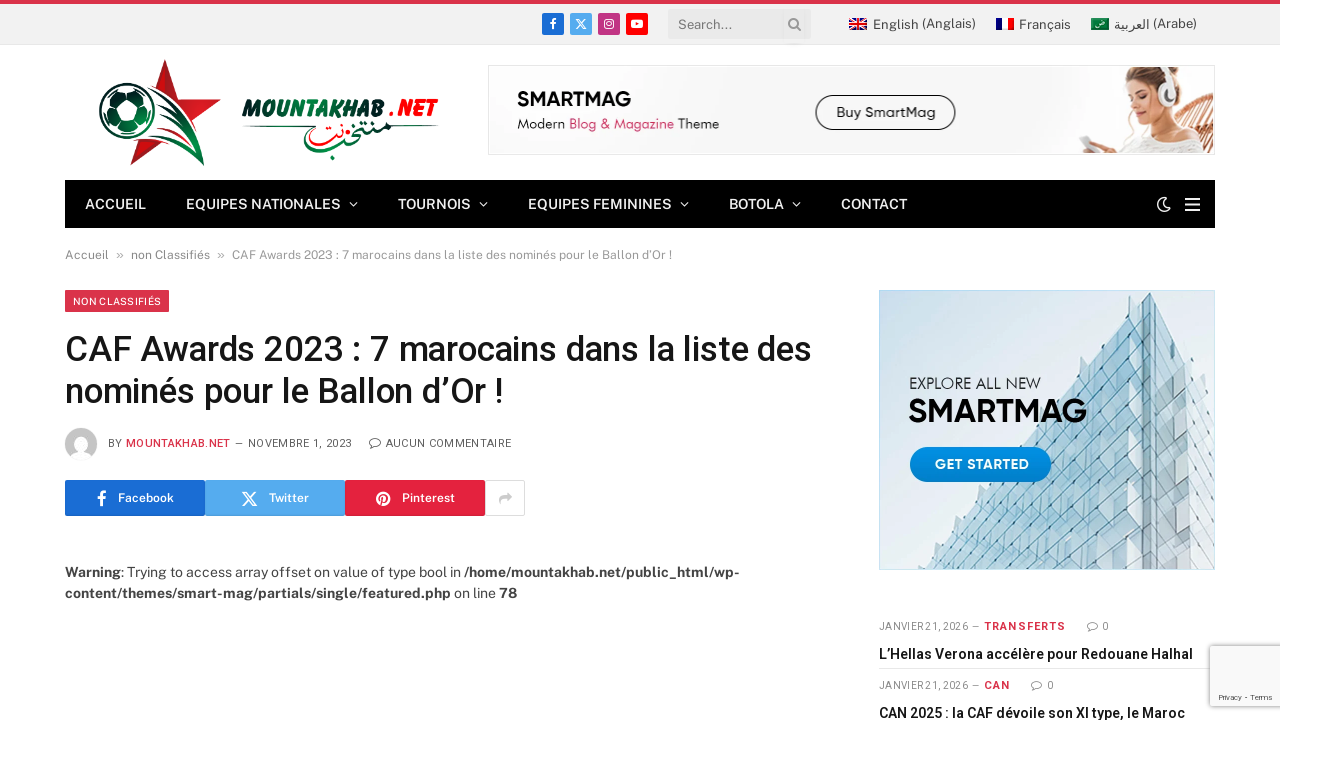

--- FILE ---
content_type: text/html; charset=UTF-8
request_url: https://mountakhab.net/caf-awards-2023-7-marocains-dans-la-liste-des-nomines-pour-le-ballon-dor/
body_size: 51879
content:
<!DOCTYPE html><html lang="fr-FR" prefix="og: https://ogp.me/ns#" class="s-light site-s-light"><head><meta charset="UTF-8" /><meta name="viewport" content="width=device-width, initial-scale=1" /><link rel="alternate" hreflang="fr" href="https://mountakhab.net/caf-awards-2023-7-marocains-dans-la-liste-des-nomines-pour-le-ballon-dor/" /><link rel="alternate" hreflang="x-default" href="https://mountakhab.net/caf-awards-2023-7-marocains-dans-la-liste-des-nomines-pour-le-ballon-dor/" /><title>CAF Awards 2023 : 7 marocains dans la liste des nominés pour le Ballon d’Or !</title><link rel="preload" as="image" imagesrcset="https://mountakhab.net/wp-content/uploads/2026/01/IMG_1549-300x200.jpeg 300w, https://mountakhab.net/wp-content/uploads/2026/01/IMG_1549-310x207.jpeg 310w, https://mountakhab.net/wp-content/uploads/2026/01/IMG_1549-150x100.jpeg 150w, https://mountakhab.net/wp-content/uploads/2026/01/IMG_1549-450x300.jpeg 450w, https://mountakhab.net/wp-content/uploads/2026/01/IMG_1549.jpeg 612w" imagesizes="(max-width: 135px) 100vw, 135px" /><link rel="preload" as="font" href="https://mountakhab.net/wp-content/themes/smart-mag/css/icons/fonts/ts-icons.woff2?v3.2" type="font/woff2" crossorigin="anonymous" /><meta name="description" content="Le 11 décembre 2023, à l&#039;occasion de la prestigieuse cérémonie des CAF Awards 2023 à Marrakech, le Maroc attend avec impatience le résultat du Ballon d&#039;Or"/><meta name="robots" content="follow, index, max-snippet:-1, max-video-preview:-1, max-image-preview:large"/><link rel="canonical" href="https://mountakhab.net/caf-awards-2023-7-marocains-dans-la-liste-des-nomines-pour-le-ballon-dor/" /><meta property="og:locale" content="fr_FR" /><meta property="og:type" content="article" /><meta property="og:title" content="CAF Awards 2023 : 7 marocains dans la liste des nominés pour le Ballon d’Or !" /><meta property="og:description" content="Le 11 décembre 2023, à l&#039;occasion de la prestigieuse cérémonie des CAF Awards 2023 à Marrakech, le Maroc attend avec impatience le résultat du Ballon d&#039;Or" /><meta property="og:url" content="https://mountakhab.net/caf-awards-2023-7-marocains-dans-la-liste-des-nomines-pour-le-ballon-dor/" /><meta property="og:site_name" content="Mountakhab.net" /><meta property="article:publisher" content="https://www.facebook.com/mountakhab.net/" /><meta property="article:section" content="non Classifiés" /><meta property="og:image" content="https://mountakhab.net/wp-content/uploads/2023/11/IMG_9444-819x1024.jpeg" /><meta property="og:image:secure_url" content="https://mountakhab.net/wp-content/uploads/2023/11/IMG_9444-819x1024.jpeg" /><meta property="og:image:alt" content="CAF Awards 2023 : 7 marocains dans la liste des nominés pour le Ballon d’Or !" /><meta property="article:published_time" content="2023-11-01T23:16:56+01:00" /><meta name="twitter:card" content="summary_large_image" /><meta name="twitter:title" content="CAF Awards 2023 : 7 marocains dans la liste des nominés pour le Ballon d’Or !" /><meta name="twitter:description" content="Le 11 décembre 2023, à l&#039;occasion de la prestigieuse cérémonie des CAF Awards 2023 à Marrakech, le Maroc attend avec impatience le résultat du Ballon d&#039;Or" /><meta name="twitter:site" content="@Mountakhabma" /><meta name="twitter:creator" content="@Mountakhabma" /><meta name="twitter:image" content="https://mountakhab.net/wp-content/uploads/2023/11/IMG_9444-819x1024.jpeg" /><meta name="twitter:label1" content="Écrit par" /><meta name="twitter:data1" content="mountakhab.net" /><meta name="twitter:label2" content="Temps de lecture" /><meta name="twitter:data2" content="Moins d’une minute" /> <script type="application/ld+json" class="rank-math-schema">{"@context":"https://schema.org","@graph":[{"@type":["NewsMediaOrganization","Organization"],"@id":"https://mountakhab.net/#organization","name":"Mountakhab.net \u2013 Lions de l\u2019Atlas et football marocain","url":"https://mountakhab.net","sameAs":["https://www.facebook.com/mountakhab.net/","https://twitter.com/Mountakhabma"],"logo":{"@type":"ImageObject","@id":"https://mountakhab.net/#logo","url":"https://mountakhab.net/wp-content/uploads/2025/10/mountakhab.png","contentUrl":"https://mountakhab.net/wp-content/uploads/2025/10/mountakhab.png","caption":"Mountakhab.net","inLanguage":"fr-FR","width":"112","height":"99"},"description":"Mountakhab.net est un m\u00e9dia marocain sp\u00e9cialis\u00e9 dans l\u2019actualit\u00e9 du football national et international. \nLe site couvre les Lions de l\u2019Atlas, la Botola Pro, la Coupe d\u2019Afrique des Nations, les joueurs marocains \u00e9voluant \u00e0 l\u2019\u00e9tranger, ainsi que les s\u00e9lections U17, U20, f\u00e9minine et de futsal. \nR\u00e9f\u00e9rence du football marocain, Mountakhab.net propose des articles, analyses, r\u00e9sultats et interviews exclusives.","legalName":"webmaster"},{"@type":"WebSite","@id":"https://mountakhab.net/#website","url":"https://mountakhab.net","name":"Mountakhab.net","alternateName":"Mountakhab - Toute l'actualit\u00e9 des Lions de l'Atlas et du football marocain","publisher":{"@id":"https://mountakhab.net/#organization"},"inLanguage":"fr-FR"},{"@type":"BreadcrumbList","@id":"https://mountakhab.net/caf-awards-2023-7-marocains-dans-la-liste-des-nomines-pour-le-ballon-dor/#breadcrumb","itemListElement":[{"@type":"ListItem","position":"1","item":{"@id":"https://mountakhab.net","name":"Accueil"}},{"@type":"ListItem","position":"2","item":{"@id":"https://mountakhab.net/category/unclassified-2/","name":"non Classifi\u00e9s"}},{"@type":"ListItem","position":"3","item":{"@id":"https://mountakhab.net/caf-awards-2023-7-marocains-dans-la-liste-des-nomines-pour-le-ballon-dor/","name":"CAF Awards 2023 : 7 marocains dans la liste des nomin\u00e9s pour le Ballon d\u2019Or !"}}]},{"@type":"WebPage","@id":"https://mountakhab.net/caf-awards-2023-7-marocains-dans-la-liste-des-nomines-pour-le-ballon-dor/#webpage","url":"https://mountakhab.net/caf-awards-2023-7-marocains-dans-la-liste-des-nomines-pour-le-ballon-dor/","name":"CAF Awards 2023 : 7 marocains dans la liste des nomin\u00e9s pour le Ballon d\u2019Or !","datePublished":"2023-11-01T23:16:56+01:00","dateModified":"2023-11-01T23:16:56+01:00","isPartOf":{"@id":"https://mountakhab.net/#website"},"inLanguage":"fr-FR","breadcrumb":{"@id":"https://mountakhab.net/caf-awards-2023-7-marocains-dans-la-liste-des-nomines-pour-le-ballon-dor/#breadcrumb"}},{"@type":"Person","@id":"https://mountakhab.net/author/honeydew-kangaroo-771291-hostingersite-com/","name":"mountakhab.net","url":"https://mountakhab.net/author/honeydew-kangaroo-771291-hostingersite-com/","image":{"@type":"ImageObject","@id":"https://secure.gravatar.com/avatar/970c3fd28d9402e80f0a79666024e2001de932211d681380691b5ca1bbea1045?s=96&amp;d=mm&amp;r=g","url":"https://secure.gravatar.com/avatar/970c3fd28d9402e80f0a79666024e2001de932211d681380691b5ca1bbea1045?s=96&amp;d=mm&amp;r=g","caption":"mountakhab.net","inLanguage":"fr-FR"},"sameAs":["https://mountakhab.net"],"worksFor":{"@id":"https://mountakhab.net/#organization"}},{"@type":"NewsArticle","headline":"CAF Awards 2023 : 7 marocains dans la liste des nomin\u00e9s pour le Ballon d\u2019Or !","datePublished":"2023-11-01T23:16:56+01:00","dateModified":"2023-11-01T23:16:56+01:00","articleSection":"non Classifi\u00e9s","author":{"@id":"https://mountakhab.net/author/honeydew-kangaroo-771291-hostingersite-com/","name":"mountakhab.net"},"publisher":{"@id":"https://mountakhab.net/#organization"},"description":"Le 11 d\u00e9cembre 2023, \u00e0 l&#039;occasion de la prestigieuse c\u00e9r\u00e9monie des CAF Awards 2023 \u00e0 Marrakech, le Maroc attend avec impatience le r\u00e9sultat du Ballon d&#039;Or","name":"CAF Awards 2023 : 7 marocains dans la liste des nomin\u00e9s pour le Ballon d\u2019Or !","@id":"https://mountakhab.net/caf-awards-2023-7-marocains-dans-la-liste-des-nomines-pour-le-ballon-dor/#richSnippet","isPartOf":{"@id":"https://mountakhab.net/caf-awards-2023-7-marocains-dans-la-liste-des-nomines-pour-le-ballon-dor/#webpage"},"inLanguage":"fr-FR","mainEntityOfPage":{"@id":"https://mountakhab.net/caf-awards-2023-7-marocains-dans-la-liste-des-nomines-pour-le-ballon-dor/#webpage"}}]}</script> <link rel='dns-prefetch' href='//www.googletagmanager.com' /><link rel='dns-prefetch' href='//fonts.googleapis.com' /><link rel="alternate" type="application/rss+xml" title="Mountakhab.net – Lions de l’Atlas et football marocain &raquo; Flux" href="https://mountakhab.net/feed/" /><link rel="alternate" type="application/rss+xml" title="Mountakhab.net – Lions de l’Atlas et football marocain &raquo; Flux des commentaires" href="https://mountakhab.net/comments/feed/" /><link rel="preload" as="script" href="https://mountakhab.net/wp-content/themes/smart-mag/js/lazyload.js?ver=10.3.2" /><link rel="alternate" type="application/rss+xml" title="Mountakhab.net – Lions de l’Atlas et football marocain &raquo; CAF Awards 2023 : 7 marocains dans la liste des nominés pour le Ballon d’Or ! Flux des commentaires" href="https://mountakhab.net/caf-awards-2023-7-marocains-dans-la-liste-des-nomines-pour-le-ballon-dor/feed/" /><link rel="alternate" title="oEmbed (JSON)" type="application/json+oembed" href="https://mountakhab.net/wp-json/oembed/1.0/embed?url=https%3A%2F%2Fmountakhab.net%2Fcaf-awards-2023-7-marocains-dans-la-liste-des-nomines-pour-le-ballon-dor%2F" /><link rel="alternate" title="oEmbed (XML)" type="text/xml+oembed" href="https://mountakhab.net/wp-json/oembed/1.0/embed?url=https%3A%2F%2Fmountakhab.net%2Fcaf-awards-2023-7-marocains-dans-la-liste-des-nomines-pour-le-ballon-dor%2F&#038;format=xml" /><style id='wp-img-auto-sizes-contain-inline-css' type='text/css'>img:is([sizes=auto i],[sizes^="auto," i]){contain-intrinsic-size:3000px 1500px}</style><style id='wp-emoji-styles-inline-css' type='text/css'>img.wp-smiley,img.emoji{display:inline !important;border:none !important;box-shadow:none !important;height:1em !important;width:1em !important;margin:0 .07em !important;vertical-align:-.1em !important;background:0 0 !important;padding:0 !important}</style><link rel='stylesheet' id='wp-block-library-css' href='https://mountakhab.net/wp-includes/css/dist/block-library/style.min.css?ver=6.9' type='text/css' media='all' /><style id='classic-theme-styles-inline-css' type='text/css'>/*! This file is auto-generated */
.wp-block-button__link{color:#fff;background-color:#32373c;border-radius:9999px;box-shadow:none;text-decoration:none;padding:calc(.667em + 2px) calc(1.333em + 2px);font-size:1.125em}.wp-block-file__button{background:#32373c;color:#fff;text-decoration:none}</style><style id='global-styles-inline-css' type='text/css'>:root{--wp--preset--aspect-ratio--square:1;--wp--preset--aspect-ratio--4-3:4/3;--wp--preset--aspect-ratio--3-4:3/4;--wp--preset--aspect-ratio--3-2:3/2;--wp--preset--aspect-ratio--2-3:2/3;--wp--preset--aspect-ratio--16-9:16/9;--wp--preset--aspect-ratio--9-16:9/16;--wp--preset--color--black:#000;--wp--preset--color--cyan-bluish-gray:#abb8c3;--wp--preset--color--white:#fff;--wp--preset--color--pale-pink:#f78da7;--wp--preset--color--vivid-red:#cf2e2e;--wp--preset--color--luminous-vivid-orange:#ff6900;--wp--preset--color--luminous-vivid-amber:#fcb900;--wp--preset--color--light-green-cyan:#7bdcb5;--wp--preset--color--vivid-green-cyan:#00d084;--wp--preset--color--pale-cyan-blue:#8ed1fc;--wp--preset--color--vivid-cyan-blue:#0693e3;--wp--preset--color--vivid-purple:#9b51e0;--wp--preset--gradient--vivid-cyan-blue-to-vivid-purple:linear-gradient(135deg,#0693e3 0%,#9b51e0 100%);--wp--preset--gradient--light-green-cyan-to-vivid-green-cyan:linear-gradient(135deg,#7adcb4 0%,#00d082 100%);--wp--preset--gradient--luminous-vivid-amber-to-luminous-vivid-orange:linear-gradient(135deg,#fcb900 0%,#ff6900 100%);--wp--preset--gradient--luminous-vivid-orange-to-vivid-red:linear-gradient(135deg,#ff6900 0%,#cf2e2e 100%);--wp--preset--gradient--very-light-gray-to-cyan-bluish-gray:linear-gradient(135deg,#eee 0%,#a9b8c3 100%);--wp--preset--gradient--cool-to-warm-spectrum:linear-gradient(135deg,#4aeadc 0%,#9778d1 20%,#cf2aba 40%,#ee2c82 60%,#fb6962 80%,#fef84c 100%);--wp--preset--gradient--blush-light-purple:linear-gradient(135deg,#ffceec 0%,#9896f0 100%);--wp--preset--gradient--blush-bordeaux:linear-gradient(135deg,#fecda5 0%,#fe2d2d 50%,#6b003e 100%);--wp--preset--gradient--luminous-dusk:linear-gradient(135deg,#ffcb70 0%,#c751c0 50%,#4158d0 100%);--wp--preset--gradient--pale-ocean:linear-gradient(135deg,#fff5cb 0%,#b6e3d4 50%,#33a7b5 100%);--wp--preset--gradient--electric-grass:linear-gradient(135deg,#caf880 0%,#71ce7e 100%);--wp--preset--gradient--midnight:linear-gradient(135deg,#020381 0%,#2874fc 100%);--wp--preset--font-size--small:13px;--wp--preset--font-size--medium:20px;--wp--preset--font-size--large:36px;--wp--preset--font-size--x-large:42px;--wp--preset--spacing--20:.44rem;--wp--preset--spacing--30:.67rem;--wp--preset--spacing--40:1rem;--wp--preset--spacing--50:1.5rem;--wp--preset--spacing--60:2.25rem;--wp--preset--spacing--70:3.38rem;--wp--preset--spacing--80:5.06rem;--wp--preset--shadow--natural:6px 6px 9px rgba(0,0,0,.2);--wp--preset--shadow--deep:12px 12px 50px rgba(0,0,0,.4);--wp--preset--shadow--sharp:6px 6px 0px rgba(0,0,0,.2);--wp--preset--shadow--outlined:6px 6px 0px -3px #fff,6px 6px #000;--wp--preset--shadow--crisp:6px 6px 0px #000}:where(.is-layout-flex){gap:.5em}:where(.is-layout-grid){gap:.5em}body .is-layout-flex{display:flex}.is-layout-flex{flex-wrap:wrap;align-items:center}.is-layout-flex>:is(*,div){margin:0}body .is-layout-grid{display:grid}.is-layout-grid>:is(*,div){margin:0}:where(.wp-block-columns.is-layout-flex){gap:2em}:where(.wp-block-columns.is-layout-grid){gap:2em}:where(.wp-block-post-template.is-layout-flex){gap:1.25em}:where(.wp-block-post-template.is-layout-grid){gap:1.25em}.has-black-color{color:var(--wp--preset--color--black) !important}.has-cyan-bluish-gray-color{color:var(--wp--preset--color--cyan-bluish-gray) !important}.has-white-color{color:var(--wp--preset--color--white) !important}.has-pale-pink-color{color:var(--wp--preset--color--pale-pink) !important}.has-vivid-red-color{color:var(--wp--preset--color--vivid-red) !important}.has-luminous-vivid-orange-color{color:var(--wp--preset--color--luminous-vivid-orange) !important}.has-luminous-vivid-amber-color{color:var(--wp--preset--color--luminous-vivid-amber) !important}.has-light-green-cyan-color{color:var(--wp--preset--color--light-green-cyan) !important}.has-vivid-green-cyan-color{color:var(--wp--preset--color--vivid-green-cyan) !important}.has-pale-cyan-blue-color{color:var(--wp--preset--color--pale-cyan-blue) !important}.has-vivid-cyan-blue-color{color:var(--wp--preset--color--vivid-cyan-blue) !important}.has-vivid-purple-color{color:var(--wp--preset--color--vivid-purple) !important}.has-black-background-color{background-color:var(--wp--preset--color--black) !important}.has-cyan-bluish-gray-background-color{background-color:var(--wp--preset--color--cyan-bluish-gray) !important}.has-white-background-color{background-color:var(--wp--preset--color--white) !important}.has-pale-pink-background-color{background-color:var(--wp--preset--color--pale-pink) !important}.has-vivid-red-background-color{background-color:var(--wp--preset--color--vivid-red) !important}.has-luminous-vivid-orange-background-color{background-color:var(--wp--preset--color--luminous-vivid-orange) !important}.has-luminous-vivid-amber-background-color{background-color:var(--wp--preset--color--luminous-vivid-amber) !important}.has-light-green-cyan-background-color{background-color:var(--wp--preset--color--light-green-cyan) !important}.has-vivid-green-cyan-background-color{background-color:var(--wp--preset--color--vivid-green-cyan) !important}.has-pale-cyan-blue-background-color{background-color:var(--wp--preset--color--pale-cyan-blue) !important}.has-vivid-cyan-blue-background-color{background-color:var(--wp--preset--color--vivid-cyan-blue) !important}.has-vivid-purple-background-color{background-color:var(--wp--preset--color--vivid-purple) !important}.has-black-border-color{border-color:var(--wp--preset--color--black) !important}.has-cyan-bluish-gray-border-color{border-color:var(--wp--preset--color--cyan-bluish-gray) !important}.has-white-border-color{border-color:var(--wp--preset--color--white) !important}.has-pale-pink-border-color{border-color:var(--wp--preset--color--pale-pink) !important}.has-vivid-red-border-color{border-color:var(--wp--preset--color--vivid-red) !important}.has-luminous-vivid-orange-border-color{border-color:var(--wp--preset--color--luminous-vivid-orange) !important}.has-luminous-vivid-amber-border-color{border-color:var(--wp--preset--color--luminous-vivid-amber) !important}.has-light-green-cyan-border-color{border-color:var(--wp--preset--color--light-green-cyan) !important}.has-vivid-green-cyan-border-color{border-color:var(--wp--preset--color--vivid-green-cyan) !important}.has-pale-cyan-blue-border-color{border-color:var(--wp--preset--color--pale-cyan-blue) !important}.has-vivid-cyan-blue-border-color{border-color:var(--wp--preset--color--vivid-cyan-blue) !important}.has-vivid-purple-border-color{border-color:var(--wp--preset--color--vivid-purple) !important}.has-vivid-cyan-blue-to-vivid-purple-gradient-background{background:var(--wp--preset--gradient--vivid-cyan-blue-to-vivid-purple) !important}.has-light-green-cyan-to-vivid-green-cyan-gradient-background{background:var(--wp--preset--gradient--light-green-cyan-to-vivid-green-cyan) !important}.has-luminous-vivid-amber-to-luminous-vivid-orange-gradient-background{background:var(--wp--preset--gradient--luminous-vivid-amber-to-luminous-vivid-orange) !important}.has-luminous-vivid-orange-to-vivid-red-gradient-background{background:var(--wp--preset--gradient--luminous-vivid-orange-to-vivid-red) !important}.has-very-light-gray-to-cyan-bluish-gray-gradient-background{background:var(--wp--preset--gradient--very-light-gray-to-cyan-bluish-gray) !important}.has-cool-to-warm-spectrum-gradient-background{background:var(--wp--preset--gradient--cool-to-warm-spectrum) !important}.has-blush-light-purple-gradient-background{background:var(--wp--preset--gradient--blush-light-purple) !important}.has-blush-bordeaux-gradient-background{background:var(--wp--preset--gradient--blush-bordeaux) !important}.has-luminous-dusk-gradient-background{background:var(--wp--preset--gradient--luminous-dusk) !important}.has-pale-ocean-gradient-background{background:var(--wp--preset--gradient--pale-ocean) !important}.has-electric-grass-gradient-background{background:var(--wp--preset--gradient--electric-grass) !important}.has-midnight-gradient-background{background:var(--wp--preset--gradient--midnight) !important}.has-small-font-size{font-size:var(--wp--preset--font-size--small) !important}.has-medium-font-size{font-size:var(--wp--preset--font-size--medium) !important}.has-large-font-size{font-size:var(--wp--preset--font-size--large) !important}.has-x-large-font-size{font-size:var(--wp--preset--font-size--x-large) !important}:where(.wp-block-post-template.is-layout-flex){gap:1.25em}:where(.wp-block-post-template.is-layout-grid){gap:1.25em}:where(.wp-block-term-template.is-layout-flex){gap:1.25em}:where(.wp-block-term-template.is-layout-grid){gap:1.25em}:where(.wp-block-columns.is-layout-flex){gap:2em}:where(.wp-block-columns.is-layout-grid){gap:2em}:root :where(.wp-block-pullquote){font-size:1.5em;line-height:1.6}</style><link rel='stylesheet' id='contact-form-7-css' href='https://mountakhab.net/wp-content/cache/autoptimize/css/autoptimize_single_64ac31699f5326cb3c76122498b76f66.css?ver=6.1.4' type='text/css' media='all' /><link rel='stylesheet' id='dashicons-css' href='https://mountakhab.net/wp-includes/css/dashicons.min.css?ver=6.9' type='text/css' media='all' /><link rel='stylesheet' id='sportspress-general-css' href='https://mountakhab.net/wp-content/cache/autoptimize/css/autoptimize_single_a4c83c82dbc4ccea81014dfd86396f2e.css?ver=2.7.26' type='text/css' media='all' /><link rel='stylesheet' id='sportspress-icons-css' href='https://mountakhab.net/wp-content/cache/autoptimize/css/autoptimize_single_de38c3656cac28df84c808564e07c7f2.css?ver=2.7.26' type='text/css' media='all' /><link rel='stylesheet' id='sportspress-twitter-css' href='https://mountakhab.net/wp-content/cache/autoptimize/css/autoptimize_single_7a1ed6e568f5105c01b977adba47c40e.css?ver=2.1.2' type='text/css' media='all' /><style type="text/css">@font-face {font-family:Roboto;font-style:normal;font-weight:400;src:url(/cf-fonts/s/roboto/5.0.11/greek-ext/400/normal.woff2);unicode-range:U+1F00-1FFF;font-display:swap;}@font-face {font-family:Roboto;font-style:normal;font-weight:400;src:url(/cf-fonts/s/roboto/5.0.11/latin-ext/400/normal.woff2);unicode-range:U+0100-02AF,U+0304,U+0308,U+0329,U+1E00-1E9F,U+1EF2-1EFF,U+2020,U+20A0-20AB,U+20AD-20CF,U+2113,U+2C60-2C7F,U+A720-A7FF;font-display:swap;}@font-face {font-family:Roboto;font-style:normal;font-weight:400;src:url(/cf-fonts/s/roboto/5.0.11/vietnamese/400/normal.woff2);unicode-range:U+0102-0103,U+0110-0111,U+0128-0129,U+0168-0169,U+01A0-01A1,U+01AF-01B0,U+0300-0301,U+0303-0304,U+0308-0309,U+0323,U+0329,U+1EA0-1EF9,U+20AB;font-display:swap;}@font-face {font-family:Roboto;font-style:normal;font-weight:400;src:url(/cf-fonts/s/roboto/5.0.11/greek/400/normal.woff2);unicode-range:U+0370-03FF;font-display:swap;}@font-face {font-family:Roboto;font-style:normal;font-weight:400;src:url(/cf-fonts/s/roboto/5.0.11/cyrillic-ext/400/normal.woff2);unicode-range:U+0460-052F,U+1C80-1C88,U+20B4,U+2DE0-2DFF,U+A640-A69F,U+FE2E-FE2F;font-display:swap;}@font-face {font-family:Roboto;font-style:normal;font-weight:400;src:url(/cf-fonts/s/roboto/5.0.11/latin/400/normal.woff2);unicode-range:U+0000-00FF,U+0131,U+0152-0153,U+02BB-02BC,U+02C6,U+02DA,U+02DC,U+0304,U+0308,U+0329,U+2000-206F,U+2074,U+20AC,U+2122,U+2191,U+2193,U+2212,U+2215,U+FEFF,U+FFFD;font-display:swap;}@font-face {font-family:Roboto;font-style:normal;font-weight:400;src:url(/cf-fonts/s/roboto/5.0.11/cyrillic/400/normal.woff2);unicode-range:U+0301,U+0400-045F,U+0490-0491,U+04B0-04B1,U+2116;font-display:swap;}@font-face {font-family:Roboto;font-style:normal;font-weight:500;src:url(/cf-fonts/s/roboto/5.0.11/vietnamese/500/normal.woff2);unicode-range:U+0102-0103,U+0110-0111,U+0128-0129,U+0168-0169,U+01A0-01A1,U+01AF-01B0,U+0300-0301,U+0303-0304,U+0308-0309,U+0323,U+0329,U+1EA0-1EF9,U+20AB;font-display:swap;}@font-face {font-family:Roboto;font-style:normal;font-weight:500;src:url(/cf-fonts/s/roboto/5.0.11/cyrillic/500/normal.woff2);unicode-range:U+0301,U+0400-045F,U+0490-0491,U+04B0-04B1,U+2116;font-display:swap;}@font-face {font-family:Roboto;font-style:normal;font-weight:500;src:url(/cf-fonts/s/roboto/5.0.11/cyrillic-ext/500/normal.woff2);unicode-range:U+0460-052F,U+1C80-1C88,U+20B4,U+2DE0-2DFF,U+A640-A69F,U+FE2E-FE2F;font-display:swap;}@font-face {font-family:Roboto;font-style:normal;font-weight:500;src:url(/cf-fonts/s/roboto/5.0.11/greek/500/normal.woff2);unicode-range:U+0370-03FF;font-display:swap;}@font-face {font-family:Roboto;font-style:normal;font-weight:500;src:url(/cf-fonts/s/roboto/5.0.11/greek-ext/500/normal.woff2);unicode-range:U+1F00-1FFF;font-display:swap;}@font-face {font-family:Roboto;font-style:normal;font-weight:500;src:url(/cf-fonts/s/roboto/5.0.11/latin-ext/500/normal.woff2);unicode-range:U+0100-02AF,U+0304,U+0308,U+0329,U+1E00-1E9F,U+1EF2-1EFF,U+2020,U+20A0-20AB,U+20AD-20CF,U+2113,U+2C60-2C7F,U+A720-A7FF;font-display:swap;}@font-face {font-family:Roboto;font-style:normal;font-weight:500;src:url(/cf-fonts/s/roboto/5.0.11/latin/500/normal.woff2);unicode-range:U+0000-00FF,U+0131,U+0152-0153,U+02BB-02BC,U+02C6,U+02DA,U+02DC,U+0304,U+0308,U+0329,U+2000-206F,U+2074,U+20AC,U+2122,U+2191,U+2193,U+2212,U+2215,U+FEFF,U+FFFD;font-display:swap;}</style><link rel='stylesheet' id='sportspress-style-css' href='https://mountakhab.net/wp-content/cache/autoptimize/css/autoptimize_single_94a0906593c72f71bee872e2f48de2a5.css?ver=2.7' type='text/css' media='all' /><link rel='stylesheet' id='sportspress-style-ltr-css' href='https://mountakhab.net/wp-content/cache/autoptimize/css/autoptimize_single_5da7b2bc23c367d1f5bdbb3b47468844.css?ver=2.7' type='text/css' media='all' /><link rel='stylesheet' id='comment_styles-css' href='https://mountakhab.net/wp-content/cache/autoptimize/css/autoptimize_single_1da85b916864ab8b16c43a7ff8a6b4e6.css?ver=1761570032' type='text/css' media='all' /><link rel='stylesheet' id='wpml-legacy-dropdown-0-css' href='https://mountakhab.net/wp-content/plugins/sitepress-multilingual-cms/templates/language-switchers/legacy-dropdown/style.min.css?ver=1' type='text/css' media='all' /><link rel='stylesheet' id='wpml-legacy-horizontal-list-0-css' href='https://mountakhab.net/wp-content/plugins/sitepress-multilingual-cms/templates/language-switchers/legacy-list-horizontal/style.min.css?ver=1' type='text/css' media='all' /><style id='wpml-legacy-horizontal-list-0-inline-css' type='text/css'>.wpml-ls-statics-footer a,.wpml-ls-statics-footer .wpml-ls-sub-menu a,.wpml-ls-statics-footer .wpml-ls-sub-menu a:link,.wpml-ls-statics-footer li:not(.wpml-ls-current-language) .wpml-ls-link,.wpml-ls-statics-footer li:not(.wpml-ls-current-language) .wpml-ls-link:link{color:#444;background-color:#fff}.wpml-ls-statics-footer .wpml-ls-sub-menu a:hover,.wpml-ls-statics-footer .wpml-ls-sub-menu a:focus,.wpml-ls-statics-footer .wpml-ls-sub-menu a:link:hover,.wpml-ls-statics-footer .wpml-ls-sub-menu a:link:focus{color:#000;background-color:#eee}.wpml-ls-statics-footer .wpml-ls-current-language>a{color:#444;background-color:#fff}.wpml-ls-statics-footer .wpml-ls-current-language:hover>a,.wpml-ls-statics-footer .wpml-ls-current-language>a:focus{color:#000;background-color:#eee}.custom-language-switcher .wpml-ls-item{display:inline-block;margin:0 10px}.custom-language-switcher .wpml-ls-item img{width:20px;height:auto;margin-right:5px;vertical-align:middle}.custom-language-switcher .wpml-ls-item .wpml-ls-native{font-size:14px;color:#333}</style><link rel='stylesheet' id='cms-navigation-style-base-css' href='https://mountakhab.net/wp-content/cache/autoptimize/css/autoptimize_single_7e1007fa3b22a2dd6d76e09093990e56.css?ver=1.5.6' type='text/css' media='screen' /><link rel='stylesheet' id='cms-navigation-style-css' href='https://mountakhab.net/wp-content/cache/autoptimize/css/autoptimize_single_bead30b2dc0d930e1790c7346a37e1d6.css?ver=1.5.6' type='text/css' media='screen' /><link rel='stylesheet' id='smartmag-core-css' href='https://mountakhab.net/wp-content/cache/autoptimize/css/autoptimize_single_525770aca21e9624a01215869bb7e7ed.css?ver=10.3.2' type='text/css' media='all' /><style id='smartmag-core-inline-css' type='text/css'>:root{--c-main:#da334a;--c-main-rgb:218,51,74;--title-font:"Roboto",system-ui,-apple-system,"Segoe UI",Arial,sans-serif;--h-font:"Roboto",system-ui,-apple-system,"Segoe UI",Arial,sans-serif;--title-size-xs:14px;--title-size-s:14px;--title-size-n:16px;--title-size-m:17px;--title-size-l:19px;--title-size-xl:21px;--main-width:1150px;--footer-mt:0px;--excerpt-size:14px}:root{--sidebar-width:336px}.ts-row,.has-el-gap{--sidebar-c-width:calc(var(--sidebar-width) + var(--grid-gutter-h) + var(--sidebar-c-pad))}:root{--sidebar-pad:26px;--sidebar-sep-pad:26px}.main-wrap>.main{margin-top:28px}.mobile-menu{font-size:15px}.smart-head-main .hamburger-icon{width:15px;--height:13px}.trending-ticker .heading{margin-right:28px}.main-footer .upper-footer{background-color:#171717}.s-dark .upper-footer{background-color:#0f0f0f}.upper-footer>.wrap{padding-bottom:50px}.post-meta{font-family:"Roboto",system-ui,-apple-system,"Segoe UI",Arial,sans-serif}.post-meta .meta-item,.post-meta .text-in{font-size:10px;font-weight:400;text-transform:uppercase;letter-spacing:.03em}.post-meta .text-in,.post-meta .post-cat>a{font-size:11px}.post-meta .post-cat>a{font-weight:700;text-transform:uppercase;letter-spacing:.1em}.post-meta .post-author>a{color:var(--c-main)}.cat-labels .category{font-size:10px}.block-head-c .heading{font-size:16px;text-transform:initial}.block-head-c{--line-weight:3px;--border-weight:1px}.loop-grid .ratio-is-custom{padding-bottom:calc(100% / 1.68)}.loop-small .media{width:36%;max-width:50%}.loop-small .media:not(i){max-width:92px}.post-meta-single .meta-item,.post-meta-single .text-in{font-size:11px}.comments-area .comment-content{font-size:14px}.comments-area .comment-meta{font-size:12px}.the-post-header .post-meta .post-title{font-weight:500;line-height:1.2}.entry-content{font-size:15.7px}.site-s-light .entry-content{color:#1c1c1c}.post-share-float .service{width:38px;height:38px;font-size:15px}.post-share-b:not(.is-not-global){--service-height:36px}.post-share-b:not(.is-not-global) .service .label{font-size:12px}.site-s-light .s-head-modern-a .post-meta{--c-post-meta:#606060}.category .feat-grid{--grid-gap:2px}@media (min-width:941px) and (max-width:1200px){.ts-row,.has-el-gap{--sidebar-c-width:calc(var(--sidebar-width) + var(--grid-gutter-h) + var(--sidebar-c-pad))}}@media (min-width:768px) and (max-width:940px){.ts-contain,.main{padding-left:35px;padding-right:35px}.layout-boxed-inner{--wrap-padding:35px}:root{--wrap-padding:35px}}@media (max-width:767px){.ts-contain,.main{padding-left:25px;padding-right:25px}.layout-boxed-inner{--wrap-padding:25px}:root{--wrap-padding:25px}}</style><style type="text/css">@font-face {font-family:Public Sans;font-style:normal;font-weight:400;src:url(/cf-fonts/s/public-sans/5.0.16/vietnamese/400/normal.woff2);unicode-range:U+0102-0103,U+0110-0111,U+0128-0129,U+0168-0169,U+01A0-01A1,U+01AF-01B0,U+0300-0301,U+0303-0304,U+0308-0309,U+0323,U+0329,U+1EA0-1EF9,U+20AB;font-display:swap;}@font-face {font-family:Public Sans;font-style:normal;font-weight:400;src:url(/cf-fonts/s/public-sans/5.0.16/latin/400/normal.woff2);unicode-range:U+0000-00FF,U+0131,U+0152-0153,U+02BB-02BC,U+02C6,U+02DA,U+02DC,U+0304,U+0308,U+0329,U+2000-206F,U+2074,U+20AC,U+2122,U+2191,U+2193,U+2212,U+2215,U+FEFF,U+FFFD;font-display:swap;}@font-face {font-family:Public Sans;font-style:normal;font-weight:400;src:url(/cf-fonts/s/public-sans/5.0.16/latin-ext/400/normal.woff2);unicode-range:U+0100-02AF,U+0304,U+0308,U+0329,U+1E00-1E9F,U+1EF2-1EFF,U+2020,U+20A0-20AB,U+20AD-20CF,U+2113,U+2C60-2C7F,U+A720-A7FF;font-display:swap;}@font-face {font-family:Public Sans;font-style:italic;font-weight:400;src:url(/cf-fonts/s/public-sans/5.0.16/latin-ext/400/italic.woff2);unicode-range:U+0100-02AF,U+0304,U+0308,U+0329,U+1E00-1E9F,U+1EF2-1EFF,U+2020,U+20A0-20AB,U+20AD-20CF,U+2113,U+2C60-2C7F,U+A720-A7FF;font-display:swap;}@font-face {font-family:Public Sans;font-style:italic;font-weight:400;src:url(/cf-fonts/s/public-sans/5.0.16/vietnamese/400/italic.woff2);unicode-range:U+0102-0103,U+0110-0111,U+0128-0129,U+0168-0169,U+01A0-01A1,U+01AF-01B0,U+0300-0301,U+0303-0304,U+0308-0309,U+0323,U+0329,U+1EA0-1EF9,U+20AB;font-display:swap;}@font-face {font-family:Public Sans;font-style:italic;font-weight:400;src:url(/cf-fonts/s/public-sans/5.0.16/latin/400/italic.woff2);unicode-range:U+0000-00FF,U+0131,U+0152-0153,U+02BB-02BC,U+02C6,U+02DA,U+02DC,U+0304,U+0308,U+0329,U+2000-206F,U+2074,U+20AC,U+2122,U+2191,U+2193,U+2212,U+2215,U+FEFF,U+FFFD;font-display:swap;}@font-face {font-family:Public Sans;font-style:normal;font-weight:500;src:url(/cf-fonts/s/public-sans/5.0.16/latin-ext/500/normal.woff2);unicode-range:U+0100-02AF,U+0304,U+0308,U+0329,U+1E00-1E9F,U+1EF2-1EFF,U+2020,U+20A0-20AB,U+20AD-20CF,U+2113,U+2C60-2C7F,U+A720-A7FF;font-display:swap;}@font-face {font-family:Public Sans;font-style:normal;font-weight:500;src:url(/cf-fonts/s/public-sans/5.0.16/vietnamese/500/normal.woff2);unicode-range:U+0102-0103,U+0110-0111,U+0128-0129,U+0168-0169,U+01A0-01A1,U+01AF-01B0,U+0300-0301,U+0303-0304,U+0308-0309,U+0323,U+0329,U+1EA0-1EF9,U+20AB;font-display:swap;}@font-face {font-family:Public Sans;font-style:normal;font-weight:500;src:url(/cf-fonts/s/public-sans/5.0.16/latin/500/normal.woff2);unicode-range:U+0000-00FF,U+0131,U+0152-0153,U+02BB-02BC,U+02C6,U+02DA,U+02DC,U+0304,U+0308,U+0329,U+2000-206F,U+2074,U+20AC,U+2122,U+2191,U+2193,U+2212,U+2215,U+FEFF,U+FFFD;font-display:swap;}@font-face {font-family:Public Sans;font-style:normal;font-weight:600;src:url(/cf-fonts/s/public-sans/5.0.16/vietnamese/600/normal.woff2);unicode-range:U+0102-0103,U+0110-0111,U+0128-0129,U+0168-0169,U+01A0-01A1,U+01AF-01B0,U+0300-0301,U+0303-0304,U+0308-0309,U+0323,U+0329,U+1EA0-1EF9,U+20AB;font-display:swap;}@font-face {font-family:Public Sans;font-style:normal;font-weight:600;src:url(/cf-fonts/s/public-sans/5.0.16/latin/600/normal.woff2);unicode-range:U+0000-00FF,U+0131,U+0152-0153,U+02BB-02BC,U+02C6,U+02DA,U+02DC,U+0304,U+0308,U+0329,U+2000-206F,U+2074,U+20AC,U+2122,U+2191,U+2193,U+2212,U+2215,U+FEFF,U+FFFD;font-display:swap;}@font-face {font-family:Public Sans;font-style:normal;font-weight:600;src:url(/cf-fonts/s/public-sans/5.0.16/latin-ext/600/normal.woff2);unicode-range:U+0100-02AF,U+0304,U+0308,U+0329,U+1E00-1E9F,U+1EF2-1EFF,U+2020,U+20A0-20AB,U+20AD-20CF,U+2113,U+2C60-2C7F,U+A720-A7FF;font-display:swap;}@font-face {font-family:Public Sans;font-style:normal;font-weight:700;src:url(/cf-fonts/s/public-sans/5.0.16/latin-ext/700/normal.woff2);unicode-range:U+0100-02AF,U+0304,U+0308,U+0329,U+1E00-1E9F,U+1EF2-1EFF,U+2020,U+20A0-20AB,U+20AD-20CF,U+2113,U+2C60-2C7F,U+A720-A7FF;font-display:swap;}@font-face {font-family:Public Sans;font-style:normal;font-weight:700;src:url(/cf-fonts/s/public-sans/5.0.16/latin/700/normal.woff2);unicode-range:U+0000-00FF,U+0131,U+0152-0153,U+02BB-02BC,U+02C6,U+02DA,U+02DC,U+0304,U+0308,U+0329,U+2000-206F,U+2074,U+20AC,U+2122,U+2191,U+2193,U+2212,U+2215,U+FEFF,U+FFFD;font-display:swap;}@font-face {font-family:Public Sans;font-style:normal;font-weight:700;src:url(/cf-fonts/s/public-sans/5.0.16/vietnamese/700/normal.woff2);unicode-range:U+0102-0103,U+0110-0111,U+0128-0129,U+0168-0169,U+01A0-01A1,U+01AF-01B0,U+0300-0301,U+0303-0304,U+0308-0309,U+0323,U+0329,U+1EA0-1EF9,U+20AB;font-display:swap;}</style><link rel='stylesheet' id='smartmag-magnific-popup-css' href='https://mountakhab.net/wp-content/cache/autoptimize/css/autoptimize_single_1c440c7e2aa41b06528df82365bee9e5.css?ver=10.3.2' type='text/css' media='all' /><link rel='stylesheet' id='smartmag-icons-css' href='https://mountakhab.net/wp-content/cache/autoptimize/css/autoptimize_single_db98e0f44b703d1f3350d6dbb063f649.css?ver=10.3.2' type='text/css' media='all' /><link rel='stylesheet' id='smartmag-gfonts-custom-css' href='https://fonts.googleapis.com/css?family=Roboto%3A400%2C500%2C600%2C700&#038;display=swap' type='text/css' media='all' /><style type="text/css">.sp-event-calendar tbody td a,.sp-event-calendar tbody td a:hover{background:0 0}.sp-data-table th,.sp-calendar th,.sp-data-table tfoot,.sp-calendar tfoot,.sp-button,.sp-heading{background:#2b353e !important}.sp-calendar tbody a{color:#2b353e !important}.sp-data-table tbody,.sp-calendar tbody{background:#f4f4f4 !important}.sp-data-table tbody,.sp-calendar tbody{color:#222 !important}.sp-data-table th,.sp-data-table th a,.sp-data-table tfoot,.sp-data-table tfoot a,.sp-calendar th,.sp-calendar th a,.sp-calendar tfoot,.sp-calendar tfoot a,.sp-button,.sp-heading{color:#fff !important}.sp-data-table tbody a,.sp-data-table tbody a:hover,.sp-calendar tbody a:focus{color:#f74311 !important}.sp-highlight,.sp-calendar td#today{background:#fff !important}.sp-data-table th,.sp-template-countdown .sp-event-venue,.sp-template-countdown .sp-event-league,.sp-template-gallery .gallery-caption{background:#2b353e !important}.sp-data-table th,.sp-template-countdown .sp-event-venue,.sp-template-countdown .sp-event-league,.sp-template-gallery .gallery-caption{border-color:#111b24 !important}.sp-table-caption,.sp-data-table,.sp-data-table tfoot,.sp-template .sp-view-all-link,.sp-template-gallery .sp-gallery-group-name,.sp-template-gallery .sp-gallery-wrapper,.sp-template-countdown .sp-event-name,.sp-countdown time,.sp-template-details dl,.sp-event-statistics .sp-statistic-bar,.sp-tournament-bracket .sp-team-name,.sp-profile-selector{background:#f4f4f4 !important}.sp-table-caption,.sp-data-table,.sp-data-table td,.sp-template .sp-view-all-link,.sp-template-gallery .sp-gallery-group-name,.sp-template-gallery .sp-gallery-wrapper,.sp-template-countdown .sp-event-name,.sp-countdown time,.sp-countdown span,.sp-template-details dl,.sp-event-statistics .sp-statistic-bar,.sp-tournament-bracket thead th,.sp-tournament-bracket .sp-team-name,.sp-tournament-bracket .sp-event,.sp-profile-selector{border-color:#dadada !important}.sp-tournament-bracket .sp-team .sp-team-name:before{border-left-color:#dadada !important;border-right-color:#dadada !important}.sp-data-table .sp-highlight,.sp-data-table .highlighted td,.sp-template-scoreboard td:hover{background:#eee !important}.sp-template *,.sp-data-table *,.sp-table-caption,.sp-data-table tfoot a:hover,.sp-template .sp-view-all-link a:hover,.sp-template-gallery .sp-gallery-group-name,.sp-template-details dd,.sp-template-event-logos .sp-team-result,.sp-template-event-blocks .sp-event-results,.sp-template-scoreboard a,.sp-template-scoreboard a:hover,.sp-tournament-bracket,.sp-tournament-bracket .sp-event .sp-event-title:hover,.sp-tournament-bracket .sp-event .sp-event-title:hover *{color:#222 !important}.sp-template .sp-view-all-link a,.sp-countdown span small,.sp-template-event-calendar tfoot a,.sp-template-event-blocks .sp-event-date,.sp-template-details dt,.sp-template-scoreboard .sp-scoreboard-date,.sp-tournament-bracket th,.sp-tournament-bracket .sp-event .sp-event-title,.sp-template-scoreboard .sp-scoreboard-date,.sp-tournament-bracket .sp-event .sp-event-title *{color:rgba(34,34,34,.5) !important}.sp-data-table th,.sp-template-countdown .sp-event-venue,.sp-template-countdown .sp-event-league,.sp-template-gallery .gallery-item a,.sp-template-gallery .gallery-caption,.sp-template-scoreboard .sp-scoreboard-nav,.sp-tournament-bracket .sp-team-name:hover,.sp-tournament-bracket thead th,.sp-tournament-bracket .sp-heading{color:#fff !important}.sp-template a,.sp-data-table a,.sp-tab-menu-item-active a,.sp-tab-menu-item-active a:hover,.sp-template .sp-message{color:#f74311 !important}.sp-template-gallery .gallery-caption strong,.sp-tournament-bracket .sp-team-name:hover,.sp-template-scoreboard .sp-scoreboard-nav,.sp-tournament-bracket .sp-heading{background:#f74311 !important}.sp-tournament-bracket .sp-team-name:hover,.sp-tournament-bracket .sp-heading,.sp-tab-menu-item-active a,.sp-tab-menu-item-active a:hover,.sp-template .sp-message{border-color:#f74311 !important}</style><script type="text/javascript" id="wpml-cookie-js-extra">var wpml_cookies={"wp-wpml_current_language":{"value":"fr","expires":1,"path":"/"}};var wpml_cookies={"wp-wpml_current_language":{"value":"fr","expires":1,"path":"/"}};</script> <script type="text/javascript" src="https://mountakhab.net/wp-content/cache/autoptimize/js/autoptimize_single_f3606e4db5e156a1b086bcfeb3b2d9b4.js?ver=486900" id="wpml-cookie-js" defer="defer" data-wp-strategy="defer"></script> <script type="text/javascript" id="smartmag-lazy-inline-js-after">var BunyadLazy={};BunyadLazy.load=function(){function a(e,n){var t={};e.dataset.bgset&&e.dataset.sizes?(t.sizes=e.dataset.sizes,t.srcset=e.dataset.bgset):t.src=e.dataset.bgsrc,function(t){var a=t.dataset.ratio;if(0<a){const e=t.parentElement;if(e.classList.contains("media-ratio")){const n=e.style;n.getPropertyValue("--a-ratio")||(n.paddingBottom=100/a+"%")}}}(e);var a,o=document.createElement("img");for(a in o.onload=function(){var t="url('"+(o.currentSrc||o.src)+"')",a=e.style;a.backgroundImage!==t&&requestAnimationFrame(()=>{a.backgroundImage=t,n&&n()}),o.onload=null,o.onerror=null,o=null},o.onerror=o.onload,t)o.setAttribute(a,t[a]);o&&o.complete&&0<o.naturalWidth&&o.onload&&o.onload()}function e(t){t.dataset.loaded||a(t,()=>{document.dispatchEvent(new Event("lazyloaded")),t.dataset.loaded=1})}function n(t){"complete"===document.readyState?t():window.addEventListener("load",t)}return{initEarly:function(){var t,a=()=>{document.querySelectorAll(".img.bg-cover:not(.lazyload)").forEach(e)};"complete"!==document.readyState?(t=setInterval(a,150),n(()=>{a(),clearInterval(t)})):a()},callOnLoad:n,initBgImages:function(t){t&&n(()=>{document.querySelectorAll(".img.bg-cover").forEach(e)})},bgLoad:a}}(),BunyadLazy.load.initEarly();</script> <script type="text/javascript" src="https://mountakhab.net/wp-includes/js/jquery/jquery.min.js?ver=3.7.1" id="jquery-core-js"></script> <script type="text/javascript" src="https://mountakhab.net/wp-includes/js/jquery/jquery-migrate.min.js?ver=3.4.1" id="jquery-migrate-js"></script> <script type="text/javascript" id="jsjoomsportlivemacthes-js-extra">var jslAjax={"ajax_url":"https://mountakhab.net/wp-admin/admin-ajax.php"};</script> <script type="text/javascript" src="https://mountakhab.net/wp-content/cache/autoptimize/js/autoptimize_single_67fa59fa88b2eb55fcdbcb8d88331998.js?ver=6.9" id="jsjoomsportlivemacthes-js"></script> <script type="text/javascript" src="https://mountakhab.net/wp-content/plugins/sitepress-multilingual-cms/templates/language-switchers/legacy-dropdown/script.min.js?ver=1" id="wpml-legacy-dropdown-0-js"></script> 
 <script type="text/javascript" src="https://www.googletagmanager.com/gtag/js?id=GT-KT5HJHBG" id="google_gtagjs-js" async></script> <script type="text/javascript" id="google_gtagjs-js-after">window.dataLayer=window.dataLayer||[];function gtag(){dataLayer.push(arguments);}
gtag("set","linker",{"domains":["mountakhab.net"]});gtag("js",new Date());gtag("set","developer_id.dZTNiMT",true);gtag("config","GT-KT5HJHBG",{"googlesitekit_post_type":"post","googlesitekit_post_date":"20231101","googlesitekit_post_author":"mountakhab.net"});window._googlesitekit=window._googlesitekit||{};window._googlesitekit.throttledEvents=[];window._googlesitekit.gtagEvent=(name,data)=>{var key=JSON.stringify({name,data});if(!!window._googlesitekit.throttledEvents[key]){return;}window._googlesitekit.throttledEvents[key]=true;setTimeout(()=>{delete window._googlesitekit.throttledEvents[key];},5);gtag("event",name,{...data,event_source:"site-kit"});};</script> <link rel="https://api.w.org/" href="https://mountakhab.net/wp-json/" /><link rel="alternate" title="JSON" type="application/json" href="https://mountakhab.net/wp-json/wp/v2/posts/293514" /><link rel="EditURI" type="application/rsd+xml" title="RSD" href="https://mountakhab.net/xmlrpc.php?rsd" /><meta name="generator" content="WordPress 6.9" /><meta name="generator" content="SportsPress 2.7.26" /><meta name="generator" content="SportsPress Pro 2.7.27" /><link rel='shortlink' href='https://mountakhab.net/?p=293514' /><meta name="generator" content="WPML ver:4.8.6 stt:5,1,4;" />  <script type="text/javascript">document.addEventListener("DOMContentLoaded",function(){document.querySelectorAll('img[src*="/flags/"]').forEach(function(img){if(img.src.includes('fr.png'))img.alt='Français';if(img.src.includes('en.png'))img.alt='English';if(img.src.includes('ar.png'))img.alt='العربية';});});</script> 
<style type="text/css">.sportspress-table{width:100%;max-width:100%;border-collapse:collapse}.sportspress-table th,.sportspress-table td{padding:10px;border:1px solid #ddd;text-align:center}.sportspress{width:100%;margin:0 auto}.sp-template{background:#fff;padding:20px}@media (max-width:768px){.sportspress-table th,.sportspress-table td{padding:5px;font-size:14px}}</style>
<style type="text/css">.elementor-element-ba5f819 .post-title{align-items:baseline;gap:10px;display:flex}.h-text.h-text2 .wpml-ls-statics-footer.wpml-ls.wpml-ls-legacy-list-horizontal{margin:0}.h-text.h-text2 .wpml-ls-statics-footer.wpml-ls.wpml-ls-legacy-list-horizontal a{background-color:transparent !important}.wpml-ls-statics-shortcode_actions.wpml-ls.wpml-ls-legacy-list-horizontal span{font-size:12px}div#smartmag-block-posts-small-2 .block-head-c:after{content:none}div#smartmag-block-posts-small-2 .widget-title{border:none;margin-bottom:10px}div#smartmag-block-posts-small-2 h5.heading{background-color:#d82a50;padding:8px 15px;color:#fff !important}article.l-post.small-post.small-a-post.m-pos-left .post-title{align-items:baseline;gap:10px;display:flex}div#smartmag-block-posts-small-2 .loop{--grid-gutter:0px;--grid-row-gap:10px}.post-label{font-weight:500;color:#d82a50 !important;text-transform:uppercase;letter-spacing:1px;font-size:13px;position:relative;margin-left:15px}.post-label span:before{content:'.';font-size:65px;line-height:0;position:absolute;top:-10px;left:-18px}.elementor-column.elementor-col-33.elementor-top-column.elementor-element.elementor-element-98a6ee8.ts-sticky-native.main-sidebar{padding:0}.title-disable-url{color:#d82a50 !important;margin:0 !important}a[href="JavaScript:void(0)"]{cursor:auto}.wpml-ls-statics-shortcode_actions.wpml-ls.wpml-ls-legacy-list-horizontal span.wpml-ls-display{display:none}.wpml-ls-menu-item{display:none}.mobile-menu li a{max-width:max-content}.taxonomy-images-flex{display:flex;flex-wrap:wrap;gap:initial;justify-content:space-between}div#icl_lang_sel_widget-3{display:none}.taxonomy-item-flex{display:flex;flex-direction:column;align-items:center;width:30%;padding:10px;box-sizing:border-box;border-radius:8px}.archive.tax-country span.img.wp-post-image{background-size:contain}.archive.tax-country .post-meta.post-meta-a{justify-content:center;align-items:center}.taxonomy-item-flex h3{text-align:center;font-size:1.2rem;margin-bottom:10px}.country-image{max-width:100%;height:auto;margin-bottom:10px;border-radius:8px}.taxonomy-posts-flex{list-style-type:none;padding:0;margin:0}.taxonomy-posts-flex li{margin-bottom:5px}.taxonomy-posts-flex li a{text-decoration:none;color:#007bff;font-weight:700}.taxonomy-posts-flex li a:hover{text-decoration:underline}@media only screen and (max-width:600px){.wpml-ls-menu-item{display:block}}</style><meta name="generator" content="Site Kit by Google 1.170.0" /> <script async src="https://pagead2.googlesyndication.com/pagead/js/adsbygoogle.js?client=ca-pub-6911090292371765"
     crossorigin="anonymous"></script> <meta name="google-adsense-account" content="ca-pub-6911090292371765">  <script type="text/javascript">var ajaxurl="https://mountakhab.net/wp-admin/admin-ajax.php";</script> <script>var BunyadSchemeKey='bunyad-scheme';(()=>{const d=document.documentElement;const c=d.classList;var scheme=localStorage.getItem(BunyadSchemeKey);if(scheme){d.dataset.origClass=c;scheme==='dark'?c.remove('s-light','site-s-light'):c.remove('s-dark','site-s-dark');c.add('site-s-'+scheme,'s-'+scheme);}})();</script> <meta name="google-adsense-platform-account" content="ca-host-pub-2644536267352236"><meta name="google-adsense-platform-domain" content="sitekit.withgoogle.com"><meta name="generator" content="Elementor 3.34.2; features: e_font_icon_svg, additional_custom_breakpoints; settings: css_print_method-external, google_font-enabled, font_display-swap"><style>.e-con.e-parent:nth-of-type(n+4):not(.e-lazyloaded):not(.e-no-lazyload),.e-con.e-parent:nth-of-type(n+4):not(.e-lazyloaded):not(.e-no-lazyload) *{background-image:none !important}@media screen and (max-height:1024px){.e-con.e-parent:nth-of-type(n+3):not(.e-lazyloaded):not(.e-no-lazyload),.e-con.e-parent:nth-of-type(n+3):not(.e-lazyloaded):not(.e-no-lazyload) *{background-image:none !important}}@media screen and (max-height:640px){.e-con.e-parent:nth-of-type(n+2):not(.e-lazyloaded):not(.e-no-lazyload),.e-con.e-parent:nth-of-type(n+2):not(.e-lazyloaded):not(.e-no-lazyload) *{background-image:none !important}}</style><link rel="icon" href="https://mountakhab.net/wp-content/uploads/2025/09/cropped-512-512-32x32.png" sizes="32x32" /><link rel="icon" href="https://mountakhab.net/wp-content/uploads/2025/09/cropped-512-512-192x192.png" sizes="192x192" /><link rel="apple-touch-icon" href="https://mountakhab.net/wp-content/uploads/2025/09/cropped-512-512-180x180.png" /><meta name="msapplication-TileImage" content="https://mountakhab.net/wp-content/uploads/2025/09/cropped-512-512-270x270.png" /><style type="text/css" id="wp-custom-css">.single.single-joomsport_match .the-post-header .post-meta .post-title{display:none}#joomsport-container div.jstable-cell.jsSquadField{display:none}.wp-caption-text{display:none !important}iframe[src*="sportspress.vercel.app"]::-webkit-scrollbar{display:none}</style></head><body class="wp-singular post-template-default single single-post postid-293514 single-format-standard wp-theme-smart-mag right-sidebar post-layout-modern post-cat-42 has-lb has-lb-sm ts-img-hov-fade layout-normal elementor-default elementor-kit-10"><div class="main-wrap"><div class="off-canvas-backdrop"></div><div class="mobile-menu-container off-canvas" id="off-canvas"><div class="off-canvas-head"> <a href="#" class="close"> <span class="visuallyhidden">Close Menu</span> <i class="tsi tsi-times"></i> </a><div class="ts-logo"> <img fetchpriority="high" class="logo-mobile logo-image logo-image-dark" src="https://mountakhab.net/wp-content/uploads/2025/01/Mountakhab-Logo-Final-Files-R1-02.png" width="653" height="184" alt="Mountakhab.net – Lions de l’Atlas et football marocain"/><img class="logo-mobile logo-image" src="https://mountakhab.net/wp-content/uploads/2025/01/Mountakhab-Logo-Final-Files-01.png.png" width="653" height="184" alt="Mountakhab.net – Lions de l’Atlas et football marocain"/></div></div><div class="off-canvas-content"><ul class="mobile-menu"></ul><div class="off-canvas-widgets"><div id="icl_lang_sel_widget-5" class="widget widget_icl_lang_sel_widget"><div
 class="wpml-ls-sidebars-smartmag-off-canvas wpml-ls wpml-ls-legacy-dropdown js-wpml-ls-legacy-dropdown"><ul role="menu"><li role="none" tabindex="0" class="wpml-ls-slot-smartmag-off-canvas wpml-ls-item wpml-ls-item-fr wpml-ls-current-language wpml-ls-item-legacy-dropdown"> <a href="#" class="js-wpml-ls-item-toggle wpml-ls-item-toggle" role="menuitem" title="Passer à Français(Français)"> <img
 class="wpml-ls-flag"
 src="https://mountakhab.net/wp-content/plugins/sitepress-multilingual-cms/res/flags/fr.png"
 alt=""
 width=18
 height=12
 /><span class="wpml-ls-native" role="menuitem">Français</span></a><ul class="wpml-ls-sub-menu" role="menu"><li class="wpml-ls-slot-smartmag-off-canvas wpml-ls-item wpml-ls-item-en wpml-ls-first-item" role="none"> <a href="https://mountakhab.net/en/" class="wpml-ls-link" role="menuitem" aria-label="Passer à Anglais(English)" title="Passer à Anglais(English)"> <img
 class="wpml-ls-flag"
 src="https://mountakhab.net/wp-content/plugins/sitepress-multilingual-cms/res/flags/en.png"
 alt=""
 width=18
 height=12
 /><span class="wpml-ls-native" lang="en">English</span><span class="wpml-ls-display"><span class="wpml-ls-bracket"> (</span>Anglais<span class="wpml-ls-bracket">)</span></span></a></li><li class="wpml-ls-slot-smartmag-off-canvas wpml-ls-item wpml-ls-item-ar wpml-ls-last-item" role="none"> <a href="https://mountakhab.net/ar/" class="wpml-ls-link" role="menuitem" aria-label="Passer à Arabe(العربية)" title="Passer à Arabe(العربية)"> <img
 class="wpml-ls-flag"
 src="https://mountakhab.net/wp-content/plugins/sitepress-multilingual-cms/res/flags/ar.png"
 alt=""
 width=18
 height=12
 /><span class="wpml-ls-native" lang="ar">العربية</span><span class="wpml-ls-display"><span class="wpml-ls-bracket"> (</span>Arabe<span class="wpml-ls-bracket">)</span></span></a></li></ul></li></ul></div></div><div id="smartmag-block-posts-small-3" class="widget ts-block-widget smartmag-widget-posts-small"><div class="block"><section class="block-wrap block-posts-small block-sc mb-none" data-id="1"><div class="block-content"><div class="loop loop-small loop-small-a loop-sep loop-small-sep grid grid-1 md:grid-1 sm:grid-1 xs:grid-1"><article class="l-post small-post small-a-post m-pos-left"><div class="media"> <a href="https://mountakhab.net/lhellas-verona-accelere-pour-redouane-halhal/" class="image-link media-ratio ratio-4-3" title="L’Hellas Verona accélère pour Redouane Halhal"><span data-bgsrc="https://mountakhab.net/wp-content/uploads/2026/01/IMG_1553-300x200.jpeg" class="img bg-cover wp-post-image attachment-medium size-medium lazyload" data-bgset="https://mountakhab.net/wp-content/uploads/2026/01/IMG_1553-300x200.jpeg 300w, https://mountakhab.net/wp-content/uploads/2026/01/IMG_1553-310x206.jpeg 310w, https://mountakhab.net/wp-content/uploads/2026/01/IMG_1553-150x100.jpeg 150w, https://mountakhab.net/wp-content/uploads/2026/01/IMG_1553.jpeg 440w" data-sizes="(max-width: 135px) 100vw, 135px"></span></a></div><div class="content"><div class="post-meta post-meta-a post-meta-left has-below"><h4 class="is-title post-title"><a href="https://mountakhab.net/lhellas-verona-accelere-pour-redouane-halhal/">L’Hellas Verona accélère pour Redouane Halhal</a></h4><div class="post-meta-items meta-below"><span class="meta-item date"><span class="date-link"><time class="post-date" datetime="2026-01-21T17:55:46+01:00">janvier 21, 2026</time></span></span></div></div></div></article><article class="l-post small-post small-a-post m-pos-left"><div class="media"> <a href="https://mountakhab.net/can-2025-la-caf-devoile-son-xi-type-le-maroc-bien-represente/" class="image-link media-ratio ratio-4-3" title="CAN 2025 : la CAF dévoile son XI type, le Maroc bien représenté"><span data-bgsrc="https://mountakhab.net/wp-content/uploads/2026/01/IMG_1538-269x300.jpeg" class="img bg-cover wp-post-image attachment-medium size-medium lazyload" data-bgset="https://mountakhab.net/wp-content/uploads/2026/01/IMG_1538-269x300.jpeg 269w, https://mountakhab.net/wp-content/uploads/2026/01/IMG_1538-917x1024.jpeg 917w, https://mountakhab.net/wp-content/uploads/2026/01/IMG_1538-768x857.jpeg 768w, https://mountakhab.net/wp-content/uploads/2026/01/IMG_1538-310x346.jpeg 310w, https://mountakhab.net/wp-content/uploads/2026/01/IMG_1538-115x128.jpeg 115w, https://mountakhab.net/wp-content/uploads/2026/01/IMG_1538-150x167.jpeg 150w, https://mountakhab.net/wp-content/uploads/2026/01/IMG_1538-450x502.jpeg 450w, https://mountakhab.net/wp-content/uploads/2026/01/IMG_1538-1200x1340.jpeg 1200w, https://mountakhab.net/wp-content/uploads/2026/01/IMG_1538.jpeg 1236w" data-sizes="(max-width: 135px) 100vw, 135px"></span></a></div><div class="content"><div class="post-meta post-meta-a post-meta-left has-below"><h4 class="is-title post-title"><a href="https://mountakhab.net/can-2025-la-caf-devoile-son-xi-type-le-maroc-bien-represente/">CAN 2025 : la CAF dévoile son XI type, le Maroc bien représenté</a></h4><div class="post-meta-items meta-below"><span class="meta-item date"><span class="date-link"><time class="post-date" datetime="2026-01-21T14:05:52+01:00">janvier 21, 2026</time></span></span></div></div></div></article><article class="l-post small-post small-a-post m-pos-left"><div class="media"> <a href="https://mountakhab.net/el-kaabi-retour-express-avec-lolympiakos-en-c1-apres-la-can/" class="image-link media-ratio ratio-4-3" title="El Kaabi, retour express avec l’Olympiakos en C1 après la CAN"><span data-bgsrc="https://mountakhab.net/wp-content/uploads/2026/01/IMG_1549-300x200.jpeg" class="img bg-cover wp-post-image attachment-medium size-medium lazyload" data-bgset="https://mountakhab.net/wp-content/uploads/2026/01/IMG_1549-300x200.jpeg 300w, https://mountakhab.net/wp-content/uploads/2026/01/IMG_1549-310x207.jpeg 310w, https://mountakhab.net/wp-content/uploads/2026/01/IMG_1549-150x100.jpeg 150w, https://mountakhab.net/wp-content/uploads/2026/01/IMG_1549-450x300.jpeg 450w, https://mountakhab.net/wp-content/uploads/2026/01/IMG_1549.jpeg 612w" data-sizes="(max-width: 135px) 100vw, 135px"></span></a></div><div class="content"><div class="post-meta post-meta-a post-meta-left has-below"><h4 class="is-title post-title"><a href="https://mountakhab.net/el-kaabi-retour-express-avec-lolympiakos-en-c1-apres-la-can/">El Kaabi, retour express avec l’Olympiakos en C1 après la CAN</a></h4><div class="post-meta-items meta-below"><span class="meta-item date"><span class="date-link"><time class="post-date" datetime="2026-01-21T10:50:28+01:00">janvier 21, 2026</time></span></span></div></div></div></article></div></div></section></div></div></div><div class="spc-social-block spc-social spc-social-b smart-head-social"> <a href="https://www.facebook.com/mountakhab.net/" class="link service s-facebook" target="_blank" rel="nofollow noopener"> <i class="icon tsi tsi-facebook"></i> <span class="visuallyhidden">Facebook</span> </a> <a href="https://twitter.com/Mountakhabma?ref_src=twsrc%5Egoogle%7Ctwcamp%5Eserp%7Ctwgr%5Eauthor" class="link service s-twitter" target="_blank" rel="nofollow noopener"> <i class="icon tsi tsi-twitter"></i> <span class="visuallyhidden">X (Twitter)</span> </a> <a href="https://www.instagram.com/mountakhab_net/" class="link service s-instagram" target="_blank" rel="nofollow noopener"> <i class="icon tsi tsi-instagram"></i> <span class="visuallyhidden">Instagram</span> </a></div></div></div><div class="smart-head smart-head-legacy smart-head-main" id="smart-head" data-sticky="auto" data-sticky-type="smart" data-sticky-full="1"><div class="smart-head-row smart-head-top is-light smart-head-row-full"><div class="inner wrap"><div class="items items-left "></div><div class="items items-center empty"></div><div class="items items-right "><div class="spc-social-block spc-social spc-social-c smart-head-social spc-social-colors spc-social-bg"> <a href="https://www.facebook.com/mountakhab.net/" class="link service s-facebook" target="_blank" rel="nofollow noopener"> <i class="icon tsi tsi-facebook"></i> <span class="visuallyhidden">Facebook</span> </a> <a href="https://twitter.com/Mountakhabma?ref_src=twsrc%5Egoogle%7Ctwcamp%5Eserp%7Ctwgr%5Eauthor" class="link service s-twitter" target="_blank" rel="nofollow noopener"> <i class="icon tsi tsi-twitter"></i> <span class="visuallyhidden">X (Twitter)</span> </a> <a href="https://www.instagram.com/mountakhab_net/" class="link service s-instagram" target="_blank" rel="nofollow noopener"> <i class="icon tsi tsi-instagram"></i> <span class="visuallyhidden">Instagram</span> </a> <a href="https://www.youtube.com/@Mountakhabma" class="link service s-youtube" target="_blank" rel="nofollow noopener"> <i class="icon tsi tsi-youtube-play"></i> <span class="visuallyhidden">YouTube</span> </a></div><div class="smart-head-search"><form role="search" class="search-form" action="https://mountakhab.net/" method="get"> <input type="text" name="s" class="query live-search-query" value="" placeholder="Search..." autocomplete="off" /> <button class="search-button" type="submit"> <i class="tsi tsi-search"></i> <span class="visuallyhidden"></span> </button></form></div><div class="h-text h-text2"><div class="wpml-ls-statics-footer wpml-ls wpml-ls-legacy-list-horizontal"><ul role="menu"><li class="wpml-ls-slot-footer wpml-ls-item wpml-ls-item-en wpml-ls-first-item wpml-ls-item-legacy-list-horizontal" role="none"> <a href="https://mountakhab.net/en/" class="wpml-ls-link" role="menuitem"  aria-label="Passer à Anglais(English)" title="Passer à Anglais(English)" > <img
 class="wpml-ls-flag"
 src="https://mountakhab.net/wp-content/plugins/sitepress-multilingual-cms/res/flags/en.png"
 alt=""
 width=18
 height=12
 /><span class="wpml-ls-native" lang="en">English</span><span class="wpml-ls-display"><span class="wpml-ls-bracket"> (</span>Anglais<span class="wpml-ls-bracket">)</span></span></a></li><li class="wpml-ls-slot-footer wpml-ls-item wpml-ls-item-fr wpml-ls-current-language wpml-ls-item-legacy-list-horizontal" role="none"> <a href="https://mountakhab.net/caf-awards-2023-7-marocains-dans-la-liste-des-nomines-pour-le-ballon-dor/" class="wpml-ls-link" role="menuitem" > <img
 class="wpml-ls-flag"
 src="https://mountakhab.net/wp-content/plugins/sitepress-multilingual-cms/res/flags/fr.png"
 alt=""
 width=18
 height=12
 /><span class="wpml-ls-native" role="menuitem">Français</span></a></li><li class="wpml-ls-slot-footer wpml-ls-item wpml-ls-item-ar wpml-ls-last-item wpml-ls-item-legacy-list-horizontal" role="none"> <a href="https://mountakhab.net/ar/" class="wpml-ls-link" role="menuitem"  aria-label="Passer à Arabe(العربية)" title="Passer à Arabe(العربية)" > <img
 class="wpml-ls-flag"
 src="https://mountakhab.net/wp-content/plugins/sitepress-multilingual-cms/res/flags/ar.png"
 alt=""
 width=18
 height=12
 /><span class="wpml-ls-native" lang="ar">العربية</span><span class="wpml-ls-display"><span class="wpml-ls-bracket"> (</span>Arabe<span class="wpml-ls-bracket">)</span></span></a></li></ul></div></div></div></div></div><div class="smart-head-row smart-head-mid is-light smart-head-row-full"><div class="inner wrap"><div class="items items-left "> <a href="https://mountakhab.net/" title="Mountakhab.net – Lions de l’Atlas et football marocain" rel="home" class="logo-link ts-logo logo-is-image"> <span> <img src="https://mountakhab.net/wp-content/uploads/2025/01/Mountakhab-Logo-Final-Files-R1-02.png" class="logo-image logo-image-dark" alt="Mountakhab.net – Lions de l’Atlas et football marocain" width="1306" height="367"/><img loading="lazy" src="https://mountakhab.net/wp-content/uploads/2025/01/Mountakhab-Logo-Final-Files-01.png.png" class="logo-image" alt="Mountakhab.net – Lions de l’Atlas et football marocain" width="1306" height="367"/> </span> </a></div><div class="items items-center empty"></div><div class="items items-right "><div class="h-text h-text"> <a href="https://theme-sphere.com/buy/go.php?theme=smartmag" target="_blank"> <img loading="lazy" src="https://smartmag.theme-sphere.com/news-time/wp-content/uploads/sites/28/2022/03/newstime-top.jpg" width="728" height="90" alt="Demo" /> </a></div></div></div></div><div class="smart-head-row smart-head-bot s-dark wrap"><div class="inner full"><div class="items items-left "><div class="nav-wrap"><nav class="navigation navigation-main nav-hov-b"><ul id="menu-menu" class="menu"><li id="menu-item-311568" class="menu-item menu-item-type-custom menu-item-object-custom menu-item-311568"><a href="/">ACCUEIL</a></li><li id="menu-item-311566" class="menu-item menu-item-type-custom menu-item-object-custom menu-item-has-children menu-item-311566"><a href="#">EQUIPES NATIONALES</a><ul class="sub-menu"><li id="menu-item-310055" class="menu-item menu-item-type-custom menu-item-object-custom menu-item-has-children menu-item-310055"><a href="#">EQUIPE A</a><ul class="sub-menu"><li id="menu-item-311651" class="menu-item menu-item-type-custom menu-item-object-custom menu-item-311651"><a href="/joomsport_team/maroc/">FICHE</a></li><li id="menu-item-311567" class="menu-item menu-item-type-custom menu-item-object-custom menu-item-311567"><a href="/joomsport_team/maroc/#stab_players">EQUIPE</a></li><li id="menu-item-310062" class="menu-item menu-item-type-custom menu-item-object-custom menu-item-310062"><a href="/joomsport_team/maroc/#stab_matches">RESULTATS</a></li></ul></li><li id="menu-item-310056" class="menu-item menu-item-type-custom menu-item-object-custom menu-item-has-children menu-item-310056"><a href="#">EQUIPE U23</a><ul class="sub-menu"><li id="menu-item-311685" class="menu-item menu-item-type-custom menu-item-object-custom menu-item-311685"><a href="/joomsport_team/maroc-u23/">FICHE</a></li><li id="menu-item-311687" class="menu-item menu-item-type-custom menu-item-object-custom menu-item-311687"><a href="/joomsport_team/maroc-u23/#stab_players">EQUIPE</a></li><li id="menu-item-311686" class="menu-item menu-item-type-custom menu-item-object-custom menu-item-311686"><a href="/joomsport_team/maroc-u23/#stab_matches">RESULTATS</a></li></ul></li><li id="menu-item-310057" class="menu-item menu-item-type-custom menu-item-object-custom menu-item-has-children menu-item-310057"><a href="#">EQUIPE U20</a><ul class="sub-menu"><li id="menu-item-313612" class="menu-item menu-item-type-custom menu-item-object-custom menu-item-313612"><a href="/joomsport_team/maroc-u20/">FICHE</a></li><li id="menu-item-313617" class="menu-item menu-item-type-custom menu-item-object-custom menu-item-313617"><a href="/joomsport_team/maroc-u20/#stab_players">EQUIPE</a></li><li id="menu-item-313618" class="menu-item menu-item-type-custom menu-item-object-custom menu-item-313618"><a href="/joomsport_team/maroc-u20/#stab_matches">RESULTATS</a></li></ul></li><li id="menu-item-310058" class="menu-item menu-item-type-custom menu-item-object-custom menu-item-has-children menu-item-310058"><a href="#">EQUIPE U18</a><ul class="sub-menu"><li id="menu-item-315920" class="menu-item menu-item-type-custom menu-item-object-custom menu-item-315920"><a href="/joomsport_team/maroc-u18/#stab_main">FICHE</a></li><li id="menu-item-315919" class="menu-item menu-item-type-custom menu-item-object-custom menu-item-315919"><a href="/joomsport_team/maroc-u18/#stab_matches">RESULTATS</a></li></ul></li><li id="menu-item-310059" class="menu-item menu-item-type-custom menu-item-object-custom menu-item-has-children menu-item-310059"><a href="#">EQUIPE U17</a><ul class="sub-menu"><li id="menu-item-315115" class="menu-item menu-item-type-custom menu-item-object-custom menu-item-315115"><a href="/joomsport_team/maroc-u17/">FICHE</a></li><li id="menu-item-315866" class="menu-item menu-item-type-custom menu-item-object-custom menu-item-315866"><a href="/joomsport_team/maroc-u17/#stab_matches">RESULTATS</a></li></ul></li><li id="menu-item-310053" class="menu-item menu-item-type-custom menu-item-object-custom menu-item-has-children menu-item-310053"><a href="#">FUTSAL</a><ul class="sub-menu"><li id="menu-item-313771" class="menu-item menu-item-type-custom menu-item-object-custom menu-item-313771"><a href="/joomsport_team/maroc-futsal/">FICHE</a></li><li id="menu-item-313773" class="menu-item menu-item-type-custom menu-item-object-custom menu-item-313773"><a href="/joomsport_team/maroc-futsal/#stab_matches">RESULTATS</a></li></ul></li><li id="menu-item-310054" class="menu-item menu-item-type-custom menu-item-object-custom menu-item-has-children menu-item-310054"><a href="#">BEACH SOCCER</a><ul class="sub-menu"><li id="menu-item-313770" class="menu-item menu-item-type-custom menu-item-object-custom menu-item-313770"><a href="/joomsport_team/maroc-beach-soccer/#stab_matches">RESULTATS</a></li></ul></li></ul></li><li id="menu-item-311684" class="menu-item menu-item-type-custom menu-item-object-custom menu-item-has-children menu-item-311684"><a href="#">TOURNOIS</a><ul class="sub-menu"><li id="menu-item-311775" class="menu-item menu-item-type-custom menu-item-object-custom menu-item-has-children menu-item-311775"><a href="#">EQUIPES MASCULINES</a><ul class="sub-menu"><li id="menu-item-311689" class="menu-item menu-item-type-custom menu-item-object-custom menu-item-has-children menu-item-311689"><a href="#">LIONS DE L&rsquo;ATLAS</a><ul class="sub-menu"><li id="menu-item-311688" class="menu-item menu-item-type-custom menu-item-object-custom menu-item-has-children menu-item-311688"><a href="#">ELIMINATOIRE CM</a><ul class="sub-menu"><li id="menu-item-311725" class="menu-item menu-item-type-custom menu-item-object-custom menu-item-311725"><a href="/joomsport_season/eliminatoires-coupe-du-monde-zone-afrique-2026-2/">2026</a></li></ul></li><li id="menu-item-314707" class="menu-item menu-item-type-custom menu-item-object-custom menu-item-has-children menu-item-314707"><a href="#">ELIMINATOIRE CAN</a><ul class="sub-menu"><li id="menu-item-314708" class="menu-item menu-item-type-custom menu-item-object-custom menu-item-314708"><a href="/joomsport_season/2025-eliminatoire-can-maroc/">2025</a></li></ul></li></ul></li><li id="menu-item-311715" class="menu-item menu-item-type-custom menu-item-object-custom menu-item-has-children menu-item-311715"><a href="#">EQUIPE U23</a><ul class="sub-menu"><li id="menu-item-311718" class="menu-item menu-item-type-custom menu-item-object-custom menu-item-has-children menu-item-311718"><a href="#">COUPE D&rsquo;AFRIQUE</a><ul class="sub-menu"><li id="menu-item-313569" class="menu-item menu-item-type-custom menu-item-object-custom menu-item-313569"><a href="/joomsport_season/2023-can-maroc">2023</a></li></ul></li><li id="menu-item-311717" class="menu-item menu-item-type-custom menu-item-object-custom menu-item-has-children menu-item-311717"><a href="#">JEUX OLYMPIQUES</a><ul class="sub-menu"><li id="menu-item-311716" class="menu-item menu-item-type-custom menu-item-object-custom menu-item-311716"><a href="/joomsport_season/jeux-olympiques-2024-2/">2024</a></li></ul></li></ul></li><li id="menu-item-315839" class="menu-item menu-item-type-custom menu-item-object-custom menu-item-has-children menu-item-315839"><a href="#">EQUIPE U20</a><ul class="sub-menu"><li id="menu-item-315840" class="menu-item menu-item-type-custom menu-item-object-custom menu-item-has-children menu-item-315840"><a href="#">UNAF</a><ul class="sub-menu"><li id="menu-item-315842" class="menu-item menu-item-type-custom menu-item-object-custom menu-item-315842"><a href="/joomsport_season/unaf-2024-u20">2024</a></li></ul></li></ul></li><li id="menu-item-315843" class="menu-item menu-item-type-custom menu-item-object-custom menu-item-has-children menu-item-315843"><a href="#">EQUIPE U17</a><ul class="sub-menu"><li id="menu-item-315844" class="menu-item menu-item-type-custom menu-item-object-custom menu-item-has-children menu-item-315844"><a href="#">UNAF</a><ul class="sub-menu"><li id="menu-item-315845" class="menu-item menu-item-type-custom menu-item-object-custom menu-item-315845"><a href="/joomsport_season/unaf-2024-u17/">2024</a></li></ul></li></ul></li><li id="menu-item-311690" class="menu-item menu-item-type-custom menu-item-object-custom menu-item-has-children menu-item-311690"><a href="#">FUTSAL</a><ul class="sub-menu"><li id="menu-item-311691" class="menu-item menu-item-type-custom menu-item-object-custom menu-item-has-children menu-item-311691"><a href="#">COUPE DU MONDE</a><ul class="sub-menu"><li id="menu-item-311692" class="menu-item menu-item-type-custom menu-item-object-custom menu-item-311692"><a href="/joomsport_season/cm-futsal-2024-2/">2024</a></li></ul></li></ul></li><li id="menu-item-315879" class="menu-item menu-item-type-custom menu-item-object-custom menu-item-has-children menu-item-315879"><a href="#">BEACH SOCCER</a><ul class="sub-menu"><li id="menu-item-315880" class="menu-item menu-item-type-custom menu-item-object-custom menu-item-has-children menu-item-315880"><a href="#">COUPE D&rsquo;AFRIQUE</a><ul class="sub-menu"><li id="menu-item-315881" class="menu-item menu-item-type-custom menu-item-object-custom menu-item-315881"><a href="/joomsport_season/can-beach-soccer-egypte-2024/">2024</a></li></ul></li><li id="menu-item-315917" class="menu-item menu-item-type-custom menu-item-object-custom menu-item-has-children menu-item-315917"><a href="#">CASABLANCA CUP</a><ul class="sub-menu"><li id="menu-item-315918" class="menu-item menu-item-type-custom menu-item-object-custom menu-item-315918"><a href="/joomsport_season/casablanca-cup-2024/">2024</a></li></ul></li></ul></li></ul></li><li id="menu-item-311776" class="menu-item menu-item-type-custom menu-item-object-custom menu-item-has-children menu-item-311776"><a href="#">EQUIPES FÉMININES</a><ul class="sub-menu"><li id="menu-item-311777" class="menu-item menu-item-type-custom menu-item-object-custom menu-item-has-children menu-item-311777"><a href="#">EQUIPE WU20</a><ul class="sub-menu"><li id="menu-item-311778" class="menu-item menu-item-type-custom menu-item-object-custom menu-item-has-children menu-item-311778"><a href="#">COUPE DU MONDE</a><ul class="sub-menu"><li id="menu-item-311779" class="menu-item menu-item-type-custom menu-item-object-custom menu-item-311779"><a href="/joomsport_season/cm-wu20-2024-2/">2024</a></li></ul></li></ul></li></ul></li></ul></li><li id="menu-item-296551" class="menu-item menu-item-type-custom menu-item-object-custom menu-item-has-children menu-item-296551"><a href="#">EQUIPES FEMININES</a><ul class="sub-menu"><li id="menu-item-313472" class="menu-item menu-item-type-custom menu-item-object-custom menu-item-313472"><a href="/joomsport_team/maroc-f/">FICHE</a></li><li id="menu-item-313474" class="menu-item menu-item-type-custom menu-item-object-custom menu-item-313474"><a href="/joomsport_team/maroc-f/#stab_players">EQUIPE</a></li><li id="menu-item-313473" class="menu-item menu-item-type-custom menu-item-object-custom menu-item-313473"><a href="/joomsport_team/maroc-f/#stab_matches">RESULTATS</a></li></ul></li><li id="menu-item-311569" class="menu-item menu-item-type-custom menu-item-object-custom menu-item-has-children menu-item-311569"><a href="#">BOTOLA</a><ul class="sub-menu"><li id="menu-item-313296" class="menu-item menu-item-type-taxonomy menu-item-object-category menu-cat-34 menu-item-313296"><a href="https://mountakhab.net/category/botola-pro/botola-pro-d1/">ACTUALITE</a></li><li id="menu-item-310061" class="menu-item menu-item-type-custom menu-item-object-custom menu-item-310061"><a href="/joomsport_season/botola-pro-1-2024-25/">CLASSEMENT</a></li></ul></li><li id="menu-item-309135" class="menu-item menu-item-type-post_type menu-item-object-page menu-item-309135"><a href="https://mountakhab.net/contactez-nous/">CONTACT</a></li></ul></nav></div></div><div class="items items-center empty"></div><div class="items items-right "><div class="scheme-switcher has-icon-only"> <a href="#" class="toggle is-icon toggle-dark" title="Switch to Dark Design - easier on eyes."> <i class="icon tsi tsi-moon"></i> </a> <a href="#" class="toggle is-icon toggle-light" title="Switch to Light Design."> <i class="icon tsi tsi-bright"></i> </a></div> <button class="offcanvas-toggle has-icon" type="button" aria-label="Menu"> <span class="hamburger-icon hamburger-icon-b"> <span class="inner"></span> </span> </button></div></div></div></div><div class="smart-head smart-head-a smart-head-mobile" id="smart-head-mobile" data-sticky="mid" data-sticky-type="smart" data-sticky-full><div class="smart-head-row smart-head-mid smart-head-row-3 is-light smart-head-row-full"><div class="inner wrap"><div class="items items-left "> <button class="offcanvas-toggle has-icon" type="button" aria-label="Menu"> <span class="hamburger-icon hamburger-icon-a"> <span class="inner"></span> </span> </button></div><div class="items items-center "> <a href="https://mountakhab.net/" title="Mountakhab.net – Lions de l’Atlas et football marocain" rel="home" class="logo-link ts-logo logo-is-image"> <span> <img fetchpriority="high" class="logo-mobile logo-image logo-image-dark" src="https://mountakhab.net/wp-content/uploads/2025/01/Mountakhab-Logo-Final-Files-R1-02.png" width="653" height="184" alt="Mountakhab.net – Lions de l’Atlas et football marocain"/><img class="logo-mobile logo-image" src="https://mountakhab.net/wp-content/uploads/2025/01/Mountakhab-Logo-Final-Files-01.png.png" width="653" height="184" alt="Mountakhab.net – Lions de l’Atlas et football marocain"/> </span> </a></div><div class="items items-right "> <a href="#" class="search-icon has-icon-only is-icon" title="Search"> <i class="tsi tsi-search"></i> </a></div></div></div></div><nav class="breadcrumbs is-full-width breadcrumbs-a" id="breadcrumb"><div class="inner ts-contain "><a href="https://mountakhab.net">Accueil</a><span class="separator"> » </span><a href="https://mountakhab.net/category/unclassified-2/">non Classifiés</a><span class="separator"> » </span><span class="last">CAF Awards 2023 : 7 marocains dans la liste des nominés pour le Ballon d’Or !</span></div></nav><div class="main ts-contain cf right-sidebar"><div class="ts-row"><div class="col-8 main-content s-post-contain"><div class="the-post-header s-head-modern s-head-modern-a"><div class="post-meta post-meta-a post-meta-left post-meta-single has-below"><div class="post-meta-items meta-above"><span class="meta-item cat-labels"> <a href="https://mountakhab.net/category/unclassified-2/" class="category term-color-42" rel="category">non Classifiés</a> </span></div><h1 class="is-title post-title">CAF Awards 2023 : 7 marocains dans la liste des nominés pour le Ballon d’Or !</h1><div class="post-meta-items meta-below has-author-img"><span class="meta-item post-author has-img"><img alt='mountakhab.net' src='https://secure.gravatar.com/avatar/970c3fd28d9402e80f0a79666024e2001de932211d681380691b5ca1bbea1045?s=32&#038;d=mm&#038;r=g' srcset='https://secure.gravatar.com/avatar/970c3fd28d9402e80f0a79666024e2001de932211d681380691b5ca1bbea1045?s=64&#038;d=mm&#038;r=g 2x' class='avatar avatar-32 photo' height='32' width='32' decoding='async'/><span class="by">By</span> <a href="https://mountakhab.net/author/honeydew-kangaroo-771291-hostingersite-com/" title="Articles par mountakhab.net" rel="author">mountakhab.net</a></span><span class="meta-item has-next-icon date"><time class="post-date" datetime="2023-11-01T23:16:56+01:00">novembre 1, 2023</time></span><span class="meta-item comments has-icon"><a href="https://mountakhab.net/caf-awards-2023-7-marocains-dans-la-liste-des-nomines-pour-le-ballon-dor/#respond"><i class="tsi tsi-comment-o"></i>Aucun commentaire</a></span></div></div><div class="post-share post-share-b spc-social-colors  post-share-b1"> <a href="https://www.facebook.com/sharer.php?u=https%3A%2F%2Fmountakhab.net%2Fcaf-awards-2023-7-marocains-dans-la-liste-des-nomines-pour-le-ballon-dor%2F" class="cf service s-facebook service-lg" 
 title="Share on Facebook" target="_blank" rel="nofollow noopener"> <i class="tsi tsi-facebook"></i> <span class="label">Facebook</span> </a> <a href="https://twitter.com/intent/tweet?url=https%3A%2F%2Fmountakhab.net%2Fcaf-awards-2023-7-marocains-dans-la-liste-des-nomines-pour-le-ballon-dor%2F&#038;text=CAF%20Awards%202023%20%3A%207%20marocains%20dans%20la%20liste%20des%20nomin%C3%A9s%20pour%20le%20Ballon%20d%E2%80%99Or%20%21" class="cf service s-twitter service-lg" 
 title="Share on X (Twitter)" target="_blank" rel="nofollow noopener"> <i class="tsi tsi-twitter"></i> <span class="label">Twitter</span> </a> <a href="https://pinterest.com/pin/create/button/?url=https%3A%2F%2Fmountakhab.net%2Fcaf-awards-2023-7-marocains-dans-la-liste-des-nomines-pour-le-ballon-dor%2F&#038;media=&#038;description=CAF%20Awards%202023%20%3A%207%20marocains%20dans%20la%20liste%20des%20nomin%C3%A9s%20pour%20le%20Ballon%20d%E2%80%99Or%20%21" class="cf service s-pinterest service-lg" 
 title="Share on Pinterest" target="_blank" rel="nofollow noopener"> <i class="tsi tsi-pinterest"></i> <span class="label">Pinterest</span> </a> <a href="https://www.linkedin.com/shareArticle?mini=true&#038;url=https%3A%2F%2Fmountakhab.net%2Fcaf-awards-2023-7-marocains-dans-la-liste-des-nomines-pour-le-ballon-dor%2F" class="cf service s-linkedin service-sm" 
 title="Share on LinkedIn" target="_blank" rel="nofollow noopener"> <i class="tsi tsi-linkedin"></i> <span class="label">LinkedIn</span> </a> <a href="https://wa.me/?text=CAF%20Awards%202023%20%3A%207%20marocains%20dans%20la%20liste%20des%20nomin%C3%A9s%20pour%20le%20Ballon%20d%E2%80%99Or%20%21%20https%3A%2F%2Fmountakhab.net%2Fcaf-awards-2023-7-marocains-dans-la-liste-des-nomines-pour-le-ballon-dor%2F" class="cf service s-whatsapp service-sm" 
 title="Share on WhatsApp" target="_blank" rel="nofollow noopener"> <i class="tsi tsi-whatsapp"></i> <span class="label">WhatsApp</span> </a> <a href="https://www.reddit.com/submit?url=https%3A%2F%2Fmountakhab.net%2Fcaf-awards-2023-7-marocains-dans-la-liste-des-nomines-pour-le-ballon-dor%2F&#038;title=CAF%20Awards%202023%20%3A%207%20marocains%20dans%20la%20liste%20des%20nomin%C3%A9s%20pour%20le%20Ballon%20d%E2%80%99Or%20%21" class="cf service s-reddit service-sm" 
 title="Share on Reddit" target="_blank" rel="nofollow noopener"> <i class="tsi tsi-reddit-alien"></i> <span class="label">Reddit</span> </a> <a href="https://www.tumblr.com/share/link?url=https%3A%2F%2Fmountakhab.net%2Fcaf-awards-2023-7-marocains-dans-la-liste-des-nomines-pour-le-ballon-dor%2F&#038;name=CAF%20Awards%202023%20%3A%207%20marocains%20dans%20la%20liste%20des%20nomin%C3%A9s%20pour%20le%20Ballon%20d%E2%80%99Or%20%21" class="cf service s-tumblr service-sm" 
 title="Share on Tumblr" target="_blank" rel="nofollow noopener"> <i class="tsi tsi-tumblr"></i> <span class="label">Tumblr</span> </a> <a href="/cdn-cgi/l/email-protection#[base64]" class="cf service s-email service-sm" title="Share via Email" target="_blank" rel="nofollow noopener"> <i class="tsi tsi-envelope-o"></i> <span class="label">Email</span> </a> <a href="#" class="show-more" title="Show More Social Sharing"><i class="tsi tsi-share"></i></a></div></div><div class="single-featured"><div class="featured"> <br /> <b>Warning</b>:  Trying to access array offset on value of type bool in <b>/home/mountakhab.net/public_html/wp-content/themes/smart-mag/partials/single/featured.php</b> on line <b>78</b><br /> <a href="https://mountakhab.net/caf-awards-2023-7-marocains-dans-la-liste-des-nomines-pour-le-ballon-dor/" class="image-link media-ratio ar-bunyad-main" title="CAF Awards 2023 : 7 marocains dans la liste des nominés pour le Ballon d’Or !"></a></div></div><div class="the-post s-post-modern"><article id="post-293514" class="post-293514 post type-post status-publish format-standard has-post-thumbnail category-unclassified-2"><div class="post-content-wrap has-share-float"><div class="post-share-float share-float-b is-hidden spc-social-colors spc-social-colored"><div class="inner"> <span class="share-text">Share</span><div class="services"> <a href="https://www.facebook.com/sharer.php?u=https%3A%2F%2Fmountakhab.net%2Fcaf-awards-2023-7-marocains-dans-la-liste-des-nomines-pour-le-ballon-dor%2F" class="cf service s-facebook" target="_blank" title="Facebook" rel="nofollow noopener"> <i class="tsi tsi-facebook"></i> <span class="label">Facebook</span> </a> <a href="https://twitter.com/intent/tweet?url=https%3A%2F%2Fmountakhab.net%2Fcaf-awards-2023-7-marocains-dans-la-liste-des-nomines-pour-le-ballon-dor%2F&text=CAF%20Awards%202023%20%3A%207%20marocains%20dans%20la%20liste%20des%20nomin%C3%A9s%20pour%20le%20Ballon%20d%E2%80%99Or%20%21" class="cf service s-twitter" target="_blank" title="Twitter" rel="nofollow noopener"> <i class="tsi tsi-twitter"></i> <span class="label">Twitter</span> </a> <a href="https://www.linkedin.com/shareArticle?mini=true&url=https%3A%2F%2Fmountakhab.net%2Fcaf-awards-2023-7-marocains-dans-la-liste-des-nomines-pour-le-ballon-dor%2F" class="cf service s-linkedin" target="_blank" title="LinkedIn" rel="nofollow noopener"> <i class="tsi tsi-linkedin"></i> <span class="label">LinkedIn</span> </a> <a href="https://pinterest.com/pin/create/button/?url=https%3A%2F%2Fmountakhab.net%2Fcaf-awards-2023-7-marocains-dans-la-liste-des-nomines-pour-le-ballon-dor%2F&media=&description=CAF%20Awards%202023%20%3A%207%20marocains%20dans%20la%20liste%20des%20nomin%C3%A9s%20pour%20le%20Ballon%20d%E2%80%99Or%20%21" class="cf service s-pinterest" target="_blank" title="Pinterest" rel="nofollow noopener"> <i class="tsi tsi-pinterest-p"></i> <span class="label">Pinterest</span> </a> <a href="/cdn-cgi/l/email-protection#[base64]" class="cf service s-email" target="_blank" title="Email" rel="nofollow noopener"> <i class="tsi tsi-envelope-o"></i> <span class="label">Email</span> </a></div></div></div><div class="post-content cf entry-content content-spacious"><p>Le 11 décembre 2023, à l&rsquo;occasion de la prestigieuse cérémonie des CAF Awards 2023 à Marrakech, le Maroc attend avec impatience le résultat du Ballon d&rsquo;Or africain 2023, pour lequel sept candidats portent fièrement les couleurs du Maroc.</p><p>Voici les noms des joueurs marocains nominés pour le Ballon d&rsquo;Or africain 2023 :</p><p>▪️Achraf Hakimi</p><p>▪️Azzedine Ounahi</p><p>▪️Hakim Ziyech</p><p>▪️Sofyan Amrabat</p><p>▪️Yahya Jebrane</p><p>▪️Yassine Bounou&nbsp;</p><p>▪️Youssef En Nesyri</p><figure class="wp-block-image size-large"><img decoding="async" src="https://mountakhab.net/wp-content/uploads/2023/11/IMG_9444-819x1024.jpeg" alt="" class="wp-image-293515"/></figure></div></div></article><div class="post-share-bot"> <span class="info">Share.</span> <span class="share-links spc-social spc-social-colors spc-social-bg"> <a href="https://www.facebook.com/sharer.php?u=https%3A%2F%2Fmountakhab.net%2Fcaf-awards-2023-7-marocains-dans-la-liste-des-nomines-pour-le-ballon-dor%2F" class="service s-facebook tsi tsi-facebook" 
 title="Share on Facebook" target="_blank" rel="nofollow noopener"> <span class="visuallyhidden">Facebook</span> </a> <a href="https://twitter.com/intent/tweet?url=https%3A%2F%2Fmountakhab.net%2Fcaf-awards-2023-7-marocains-dans-la-liste-des-nomines-pour-le-ballon-dor%2F&#038;text=CAF%20Awards%202023%20%3A%207%20marocains%20dans%20la%20liste%20des%20nomin%C3%A9s%20pour%20le%20Ballon%20d%E2%80%99Or%20%21" class="service s-twitter tsi tsi-twitter" 
 title="Share on X (Twitter)" target="_blank" rel="nofollow noopener"> <span class="visuallyhidden">Twitter</span> </a> <a href="https://pinterest.com/pin/create/button/?url=https%3A%2F%2Fmountakhab.net%2Fcaf-awards-2023-7-marocains-dans-la-liste-des-nomines-pour-le-ballon-dor%2F&#038;media=&#038;description=CAF%20Awards%202023%20%3A%207%20marocains%20dans%20la%20liste%20des%20nomin%C3%A9s%20pour%20le%20Ballon%20d%E2%80%99Or%20%21" class="service s-pinterest tsi tsi-pinterest" 
 title="Share on Pinterest" target="_blank" rel="nofollow noopener"> <span class="visuallyhidden">Pinterest</span> </a> <a href="https://www.linkedin.com/shareArticle?mini=true&#038;url=https%3A%2F%2Fmountakhab.net%2Fcaf-awards-2023-7-marocains-dans-la-liste-des-nomines-pour-le-ballon-dor%2F" class="service s-linkedin tsi tsi-linkedin" 
 title="Share on LinkedIn" target="_blank" rel="nofollow noopener"> <span class="visuallyhidden">LinkedIn</span> </a> <a href="https://www.tumblr.com/share/link?url=https%3A%2F%2Fmountakhab.net%2Fcaf-awards-2023-7-marocains-dans-la-liste-des-nomines-pour-le-ballon-dor%2F&#038;name=CAF%20Awards%202023%20%3A%207%20marocains%20dans%20la%20liste%20des%20nomin%C3%A9s%20pour%20le%20Ballon%20d%E2%80%99Or%20%21" class="service s-tumblr tsi tsi-tumblr" 
 title="Share on Tumblr" target="_blank" rel="nofollow noopener"> <span class="visuallyhidden">Tumblr</span> </a> <a href="https://t.me/share/url?url=https%3A%2F%2Fmountakhab.net%2Fcaf-awards-2023-7-marocains-dans-la-liste-des-nomines-pour-le-ballon-dor%2F&#038;title=CAF%20Awards%202023%20%3A%207%20marocains%20dans%20la%20liste%20des%20nomin%C3%A9s%20pour%20le%20Ballon%20d%E2%80%99Or%20%21" class="service s-telegram tsi tsi-telegram" 
 title="Share on Telegram" target="_blank" rel="nofollow noopener"> <span class="visuallyhidden">Telegram</span> </a> <a href="/cdn-cgi/l/email-protection#[base64]" class="service s-email tsi tsi-envelope-o" title="Share via Email" target="_blank" rel="nofollow noopener"> <span class="visuallyhidden">Email</span> </a> </span></div><div class="author-box"><section class="author-info"> <img alt='' src='https://secure.gravatar.com/avatar/970c3fd28d9402e80f0a79666024e2001de932211d681380691b5ca1bbea1045?s=95&#038;d=mm&#038;r=g' srcset='https://secure.gravatar.com/avatar/970c3fd28d9402e80f0a79666024e2001de932211d681380691b5ca1bbea1045?s=190&#038;d=mm&#038;r=g 2x' class='avatar avatar-95 photo' height='95' width='95' decoding='async'/><div class="description"> <a href="https://mountakhab.net/author/honeydew-kangaroo-771291-hostingersite-com/" title="Articles par mountakhab.net" rel="author">mountakhab.net</a><ul class="social-icons"><li> <a href="https://mountakhab.net" class="icon tsi tsi-home" title="Website"> <span class="visuallyhidden">Website</span></a></li></ul><p class="bio"></p></div></section></div><section class="related-posts"><div class="block-head block-head-ac block-head-a block-head-a1 is-left"><h4 class="heading">Related <span class="color">Posts</span></h4></div><section class="block-wrap block-grid cols-gap-sm mb-none" data-id="2"><div class="block-content"><div class="loop loop-grid loop-grid-sm grid grid-3 md:grid-2 xs:grid-1"><article class="l-post grid-post grid-sm-post"><div class="media"> <a href="https://mountakhab.net/le-standard-de-liege-insiste-pour-adnane-abid/" class="image-link media-ratio ratio-is-custom" title="Le Standard de Liège insiste pour Adnane Abid"><span data-bgsrc="https://mountakhab.net/wp-content/uploads/2025/05/IMG_7428-450x300.jpeg" class="img bg-cover wp-post-image attachment-bunyad-medium size-bunyad-medium lazyload" data-bgset="https://mountakhab.net/wp-content/uploads/2025/05/IMG_7428-450x300.jpeg 450w, https://mountakhab.net/wp-content/uploads/2025/05/IMG_7428-32x21.jpeg 32w, https://mountakhab.net/wp-content/uploads/2025/05/IMG_7428.jpeg 768w" data-sizes="(max-width: 361px) 100vw, 361px"></span></a></div><div class="content"><div class="post-meta post-meta-a has-below"><h4 class="is-title post-title"><a href="https://mountakhab.net/le-standard-de-liege-insiste-pour-adnane-abid/">Le Standard de Liège insiste pour Adnane Abid</a></h4><div class="post-meta-items meta-below"><span class="meta-item date"><span class="date-link"><time class="post-date" datetime="2025-05-27T22:57:20+02:00">mai 27, 2025</time></span></span></div></div></div></article><article class="l-post grid-post grid-sm-post"><div class="media"> <a href="https://mountakhab.net/le-bayern-confirme-le-retour-dadam-aznou/" class="image-link media-ratio ratio-is-custom" title="Le Bayern confirme le retour d’Adam Aznou"><span data-bgsrc="https://mountakhab.net/wp-content/uploads/2025/05/IMG_7420-450x300.jpeg" class="img bg-cover wp-post-image attachment-bunyad-medium size-bunyad-medium lazyload" data-bgset="https://mountakhab.net/wp-content/uploads/2025/05/IMG_7420-450x300.jpeg 450w, https://mountakhab.net/wp-content/uploads/2025/05/IMG_7420-32x21.jpeg 32w, https://mountakhab.net/wp-content/uploads/2025/05/IMG_7420.jpeg 612w" data-sizes="(max-width: 361px) 100vw, 361px"></span></a></div><div class="content"><div class="post-meta post-meta-a has-below"><h4 class="is-title post-title"><a href="https://mountakhab.net/le-bayern-confirme-le-retour-dadam-aznou/">Le Bayern confirme le retour d’Adam Aznou</a></h4><div class="post-meta-items meta-below"><span class="meta-item date"><span class="date-link"><time class="post-date" datetime="2025-05-27T17:54:49+02:00">mai 27, 2025</time></span></span></div></div></div></article><article class="l-post grid-post grid-sm-post"><div class="media"> <a href="https://mountakhab.net/lions-de-latlas-ces-matchs-amicaux-une-opportunite-selon-hoalid-regragui/" class="image-link media-ratio ratio-is-custom" title="Lions de l’Atlas : « Ces matchs amicaux, une opportunité » selon Hoalid Regragui"><span data-bgsrc="https://mountakhab.net/wp-content/uploads/2025/05/IMG_7416-450x300.jpeg" class="img bg-cover wp-post-image attachment-bunyad-medium size-bunyad-medium lazyload" data-bgset="https://mountakhab.net/wp-content/uploads/2025/05/IMG_7416-450x300.jpeg 450w, https://mountakhab.net/wp-content/uploads/2025/05/IMG_7416-1024x683.jpeg 1024w, https://mountakhab.net/wp-content/uploads/2025/05/IMG_7416-768x512.jpeg 768w, https://mountakhab.net/wp-content/uploads/2025/05/IMG_7416-32x21.jpeg 32w, https://mountakhab.net/wp-content/uploads/2025/05/IMG_7416-1200x800.jpeg 1200w, https://mountakhab.net/wp-content/uploads/2025/05/IMG_7416.jpeg 1236w" data-sizes="(max-width: 361px) 100vw, 361px"></span></a></div><div class="content"><div class="post-meta post-meta-a has-below"><h4 class="is-title post-title"><a href="https://mountakhab.net/lions-de-latlas-ces-matchs-amicaux-une-opportunite-selon-hoalid-regragui/">Lions de l’Atlas : « Ces matchs amicaux, une opportunité » selon Hoalid Regragui</a></h4><div class="post-meta-items meta-below"><span class="meta-item date"><span class="date-link"><time class="post-date" datetime="2025-05-27T17:26:15+02:00">mai 27, 2025</time></span></span></div></div></div></article></div></div></section></section><div class="comments"><div id="comments"><div class="comments-area "><div id="respond" class="comment-respond"><div id="reply-title" class="h-tag comment-reply-title"><span class="heading">Leave A Reply</span> <small><a rel="nofollow" id="cancel-comment-reply-link" href="/caf-awards-2023-7-marocains-dans-la-liste-des-nomines-pour-le-ballon-dor/#respond" style="display:none;">Cancel Reply</a></small></div><p class="must-log-in">Vous devez <a href="https://mountakhab.net/wp-login.php?redirect_to=https%3A%2F%2Fmountakhab.net%2Fcaf-awards-2023-7-marocains-dans-la-liste-des-nomines-pour-le-ballon-dor%2F">vous connecter</a> pour publier un commentaire.</p></div></div></div></div></div></div><aside class="col-4 main-sidebar has-sep" data-sticky="1"><div class="inner theiaStickySidebar"><div id="icl_lang_sel_widget-3" class="widget widget_icl_lang_sel_widget"><div class="wpml-ls-sidebars-smartmag-primary wpml-ls wpml-ls-legacy-list-horizontal"><ul role="menu"><li class="wpml-ls-slot-smartmag-primary wpml-ls-item wpml-ls-item-en wpml-ls-first-item wpml-ls-item-legacy-list-horizontal" role="none"> <a href="https://mountakhab.net/en/" class="wpml-ls-link" role="menuitem"  aria-label="Passer à Anglais(English)" title="Passer à Anglais(English)" > <img
 class="wpml-ls-flag"
 src="https://mountakhab.net/wp-content/plugins/sitepress-multilingual-cms/res/flags/en.png"
 alt="" 
 /><span class="wpml-ls-native" lang="en">English</span><span class="wpml-ls-display"><span class="wpml-ls-bracket"> (</span>Anglais<span class="wpml-ls-bracket">)</span></span></a></li><li class="wpml-ls-slot-smartmag-primary wpml-ls-item wpml-ls-item-fr wpml-ls-current-language wpml-ls-item-legacy-list-horizontal" role="none"> <a href="https://mountakhab.net/caf-awards-2023-7-marocains-dans-la-liste-des-nomines-pour-le-ballon-dor/" class="wpml-ls-link" role="menuitem" > <img
 class="wpml-ls-flag"
 src="https://mountakhab.net/wp-content/plugins/sitepress-multilingual-cms/res/flags/fr.png"
 alt="" 
 /><span class="wpml-ls-native" role="menuitem">Français</span></a></li><li class="wpml-ls-slot-smartmag-primary wpml-ls-item wpml-ls-item-ar wpml-ls-last-item wpml-ls-item-legacy-list-horizontal" role="none"> <a href="https://mountakhab.net/ar/" class="wpml-ls-link" role="menuitem"  aria-label="Passer à Arabe(العربية)" title="Passer à Arabe(العربية)" > <img
 class="wpml-ls-flag"
 src="https://mountakhab.net/wp-content/plugins/sitepress-multilingual-cms/res/flags/ar.png"
 alt="" 
 /><span class="wpml-ls-native" lang="ar">العربية</span><span class="wpml-ls-display"><span class="wpml-ls-bracket"> (</span>Arabe<span class="wpml-ls-bracket">)</span></span></a></li></ul></div></div><div id="smartmag-block-codes-1" class="widget ts-block-widget smartmag-widget-codes"><div class="block"><div class="a-wrap"> <a href="https://theme-sphere.com/buy/go.php?theme=smartmag" target="_blank"> <img loading="lazy" src="https://smartmag.theme-sphere.com/news-bulletin/wp-content/uploads/sites/26/2021/11/News-Right.jpg" width="336" height="280" alt="Demo" /> </a></div></div></div><div id="smartmag-block-posts-small-2" class="widget ts-block-widget smartmag-widget-posts-small"><div class="block"><section class="block-wrap block-posts-small block-sc mb-none" data-id="3" data-block="{&quot;id&quot;:&quot;posts-small&quot;,&quot;props&quot;:{&quot;cat_labels&quot;:false,&quot;cat_labels_pos&quot;:&quot;bot-left&quot;,&quot;reviews&quot;:&quot;bars&quot;,&quot;post_formats_pos&quot;:&quot;center&quot;,&quot;load_more_style&quot;:&quot;a&quot;,&quot;meta_cat_style&quot;:&quot;text&quot;,&quot;media_style_shadow&quot;:0,&quot;meta_sponsor&quot;:1,&quot;meta_sponsor_logo&quot;:0,&quot;meta_sponsor_label&quot;:&quot;Sponsor: {sponsor}&quot;,&quot;meta_sponsor_above&quot;:[],&quot;meta_sponsor_below&quot;:[&quot;sponsor&quot;,&quot;date&quot;],&quot;media_ratio&quot;:&quot;4-3&quot;,&quot;media_ratio_custom&quot;:&quot;&quot;,&quot;media_width&quot;:&quot;36&quot;,&quot;excerpts&quot;:false,&quot;excerpt_length&quot;:0,&quot;read_more&quot;:&quot;&quot;,&quot;heading&quot;:&quot;FIL INFO&quot;,&quot;posts&quot;:&quot;6&quot;,&quot;pagination&quot;:&quot;1&quot;,&quot;space_below&quot;:&quot;none&quot;,&quot;title_lines&quot;:&quot;2&quot;,&quot;show_media&quot;:&quot;0&quot;,&quot;meta_items_default&quot;:false,&quot;meta_above&quot;:[&quot;date&quot;,&quot;cat&quot;,&quot;comments&quot;],&quot;style&quot;:&quot;a&quot;,&quot;container_width&quot;:&quot;33&quot;,&quot;skip_lazy_number&quot;:&quot;&quot;,&quot;query_type&quot;:&quot;custom&quot;,&quot;sort_order&quot;:&quot;desc&quot;,&quot;post_type&quot;:&quot;post&quot;,&quot;title&quot;:false,&quot;is_sc_call&quot;:true,&quot;meta_sponsor_items_default&quot;:true}}"><div class="block-content"><div class="loop loop-small loop-small-a loop-sep loop-small-sep grid grid-1 md:grid-1 sm:grid-1 xs:grid-1"><article class="l-post small-post small-a-post m-pos-left"><div class="content"><div class="post-meta post-meta-a post-meta-left"><div class="post-meta-items meta-above"><span class="meta-item date"><span class="date-link"><time class="post-date" datetime="2026-01-21T17:55:46+01:00">janvier 21, 2026</time></span></span><span class="meta-item has-next-icon post-cat"> <a href="https://mountakhab.net/category/transferts/" class="category term-color-46" rel="category">TRANSFERTS</a> </span> <span class="meta-item comments has-icon"><a href="https://mountakhab.net/lhellas-verona-accelere-pour-redouane-halhal/#respond"><i class="tsi tsi-comment-o"></i>0</a></span></div><h4 class="is-title post-title limit-lines l-lines-2"><a href="https://mountakhab.net/lhellas-verona-accelere-pour-redouane-halhal/">L’Hellas Verona accélère pour Redouane Halhal</a></h4></div></div></article><article class="l-post small-post small-a-post m-pos-left"><div class="content"><div class="post-meta post-meta-a post-meta-left"><div class="post-meta-items meta-above"><span class="meta-item date"><span class="date-link"><time class="post-date" datetime="2026-01-21T14:05:52+01:00">janvier 21, 2026</time></span></span><span class="meta-item has-next-icon post-cat"> <a href="https://mountakhab.net/category/competitions-fr/can/" class="category term-color-53" rel="category">CAN</a> </span> <span class="meta-item comments has-icon"><a href="https://mountakhab.net/can-2025-la-caf-devoile-son-xi-type-le-maroc-bien-represente/#respond"><i class="tsi tsi-comment-o"></i>0</a></span></div><h4 class="is-title post-title limit-lines l-lines-2"><a href="https://mountakhab.net/can-2025-la-caf-devoile-son-xi-type-le-maroc-bien-represente/">CAN 2025 : la CAF dévoile son XI type, le Maroc bien représenté</a></h4></div></div></article><article class="l-post small-post small-a-post m-pos-left"><div class="content"><div class="post-meta post-meta-a post-meta-left"><div class="post-meta-items meta-above"><span class="meta-item date"><span class="date-link"><time class="post-date" datetime="2026-01-21T10:50:28+01:00">janvier 21, 2026</time></span></span><span class="meta-item has-next-icon post-cat"> <a href="https://mountakhab.net/category/competitions-fr/can/" class="category term-color-53" rel="category">CAN</a> </span> <span class="meta-item comments has-icon"><a href="https://mountakhab.net/el-kaabi-retour-express-avec-lolympiakos-en-c1-apres-la-can/#respond"><i class="tsi tsi-comment-o"></i>0</a></span></div><h4 class="is-title post-title limit-lines l-lines-2"><a href="https://mountakhab.net/el-kaabi-retour-express-avec-lolympiakos-en-c1-apres-la-can/">El Kaabi, retour express avec l’Olympiakos en C1 après la CAN</a></h4></div></div></article><article class="l-post small-post small-a-post m-pos-left"><div class="content"><div class="post-meta post-meta-a post-meta-left"><div class="post-meta-items meta-above"><span class="meta-item date"><span class="date-link"><time class="post-date" datetime="2026-01-20T18:10:37+01:00">janvier 20, 2026</time></span></span><span class="meta-item has-next-icon post-cat"> <a href="https://mountakhab.net/category/competitions-fr/can/" class="category term-color-53" rel="category">CAN</a> </span> <span class="meta-item comments has-icon"><a href="https://mountakhab.net/abde-protege-brahim-on-doit-respecter-sa-decision/#respond"><i class="tsi tsi-comment-o"></i>0</a></span></div><h4 class="is-title post-title limit-lines l-lines-2"><a href="https://mountakhab.net/abde-protege-brahim-on-doit-respecter-sa-decision/">Abde protège Brahim : « On doit respecter sa décision »</a></h4></div></div></article><article class="l-post small-post small-a-post m-pos-left"><div class="content"><div class="post-meta post-meta-a post-meta-left"><div class="post-meta-items meta-above"><span class="meta-item date"><span class="date-link"><time class="post-date" datetime="2026-01-20T08:35:54+01:00">janvier 20, 2026</time></span></span><span class="meta-item has-next-icon post-cat"> <a href="https://mountakhab.net/category/lions-en-europe/portugal/" class="category term-color-1478" rel="category">Portugal</a> </span> <span class="meta-item comments has-icon"><a href="https://mountakhab.net/yanis-begraoui-claque-un-triple-estoril-humilie-estrela-0-5/#respond"><i class="tsi tsi-comment-o"></i>0</a></span></div><h4 class="is-title post-title limit-lines l-lines-2"><a href="https://mountakhab.net/yanis-begraoui-claque-un-triple-estoril-humilie-estrela-0-5/">Yanis Begraoui claque un triplé, Estoril humilie Estrela (0-5)</a></h4></div></div></article><article class="l-post small-post small-a-post m-pos-left"><div class="content"><div class="post-meta post-meta-a post-meta-left"><div class="post-meta-items meta-above"><span class="meta-item date"><span class="date-link"><time class="post-date" datetime="2026-01-19T20:45:20+01:00">janvier 19, 2026</time></span></span><span class="meta-item has-next-icon post-cat"> <a href="https://mountakhab.net/category/lions-en-europe/france-lions-en-europe/" class="category term-color-780" rel="category">FRANCE</a> </span> <span class="meta-item comments has-icon"><a href="https://mountakhab.net/hamza-igamane-gravement-blesse-le-losc-confirme-une-rupture-des-croises/#respond"><i class="tsi tsi-comment-o"></i>0</a></span></div><h4 class="is-title post-title limit-lines l-lines-2"><a href="https://mountakhab.net/hamza-igamane-gravement-blesse-le-losc-confirme-une-rupture-des-croises/">Hamza Igamane gravement blessé : le LOSC confirme une rupture des croisés</a></h4></div></div></article></div><nav class="main-pagination pagination-numbers" data-type="numbers-ajax"> <span aria-current="page" class="page-numbers current">1</span> <a class="page-numbers" href="https://mountakhab.net/caf-awards-2023-7-marocains-dans-la-liste-des-nomines-pour-le-ballon-dor/page/2/">2</a> <a class="page-numbers" href="https://mountakhab.net/caf-awards-2023-7-marocains-dans-la-liste-des-nomines-pour-le-ballon-dor/page/3/">3</a> <span class="page-numbers dots">…</span> <a class="page-numbers" href="https://mountakhab.net/caf-awards-2023-7-marocains-dans-la-liste-des-nomines-pour-le-ballon-dor/page/649/">649</a> <a class="next page-numbers" href="https://mountakhab.net/caf-awards-2023-7-marocains-dans-la-liste-des-nomines-pour-le-ballon-dor/page/2/"><span class="visuallyhidden">Next</span><i class="tsi tsi-angle-right"></i></a></nav></div></section></div></div><div id="bunyad-social-1" class="widget widget-social-b"><div class="widget-title block-head block-head-ac block-head block-head-ac block-head-c is-left has-style"><h5 class="heading">Stay In Touch</h5></div><div class="spc-social-follow spc-social-follow-a spc-social-colors spc-social-bg"><ul class="services grid grid-2 md:grid-4 sm:grid-2" itemscope itemtype="http://schema.org/Organization"><link itemprop="url" href="https://mountakhab.net/"><li class="service-wrap"> <a href="https://www.facebook.com/mountakhab.net/" class="service service-link s-facebook" target="_blank" itemprop="sameAs" rel="nofollow noopener"> <i class="the-icon tsi tsi-facebook"></i> <span class="label">Facebook</span> </a></li><li class="service-wrap"> <a href="https://twitter.com/Mountakhabma?ref_src=twsrc%5Egoogle%7Ctwcamp%5Eserp%7Ctwgr%5Eauthor" class="service service-link s-twitter" target="_blank" itemprop="sameAs" rel="nofollow noopener"> <i class="the-icon tsi tsi-twitter"></i> <span class="label">Twitter</span> </a></li><li class="service-wrap"> <a href="https://www.instagram.com/mountakhab_net/" class="service service-link s-instagram" target="_blank" itemprop="sameAs" rel="nofollow noopener"> <i class="the-icon tsi tsi-instagram"></i> <span class="label">Instagram</span> </a></li><li class="service-wrap"> <a href="https://www.youtube.com/@Mountakhabma" class="service service-link s-youtube" target="_blank" itemprop="sameAs" rel="nofollow noopener"> <i class="the-icon tsi tsi-youtube-play"></i> <span class="label">YouTube</span> </a></li></ul></div></div><div id="smartmag-block-codes-2" class="widget ts-block-widget smartmag-widget-codes"><div class="block"><div class="a-wrap"> <a href="https://theme-sphere.com/buy/go.php?theme=smartmag" target="_blank"> <img loading="lazy" src="https://smartmag.theme-sphere.com/news-bulletin/wp-content/uploads/sites/26/2021/11/Smart-Woman.jpg" width="336" height="280" alt="Demo" /> </a></div></div></div></div></aside></div></div><footer class="main-footer cols-gap-lg footer-classic s-dark"><div class="upper-footer classic-footer-upper"><div class="ts-contain wrap"><div class="widgets row cf"><div class="widget col-4 widget_icl_lang_sel_widget"><div
 class="wpml-ls-sidebars-main-footer wpml-ls wpml-ls-legacy-dropdown js-wpml-ls-legacy-dropdown"><ul role="menu"><li role="none" tabindex="0" class="wpml-ls-slot-main-footer wpml-ls-item wpml-ls-item-fr wpml-ls-current-language wpml-ls-item-legacy-dropdown"> <a href="#" class="js-wpml-ls-item-toggle wpml-ls-item-toggle" role="menuitem" title="Passer à Français(Français)"> <img
 class="wpml-ls-flag"
 src="https://mountakhab.net/wp-content/plugins/sitepress-multilingual-cms/res/flags/fr.png"
 alt="" 
 /><span class="wpml-ls-native" role="menuitem">Français</span></a><ul class="wpml-ls-sub-menu" role="menu"><li class="wpml-ls-slot-main-footer wpml-ls-item wpml-ls-item-en wpml-ls-first-item" role="none"> <a href="https://mountakhab.net/en/" class="wpml-ls-link" role="menuitem" aria-label="Passer à Anglais(English)" title="Passer à Anglais(English)"> <img
 class="wpml-ls-flag"
 src="https://mountakhab.net/wp-content/plugins/sitepress-multilingual-cms/res/flags/en.png"
 alt="" 
 /><span class="wpml-ls-native" lang="en">English</span><span class="wpml-ls-display"><span class="wpml-ls-bracket"> (</span>Anglais<span class="wpml-ls-bracket">)</span></span></a></li><li class="wpml-ls-slot-main-footer wpml-ls-item wpml-ls-item-ar wpml-ls-last-item" role="none"> <a href="https://mountakhab.net/ar/" class="wpml-ls-link" role="menuitem" aria-label="Passer à Arabe(العربية)" title="Passer à Arabe(العربية)"> <img
 class="wpml-ls-flag"
 src="https://mountakhab.net/wp-content/plugins/sitepress-multilingual-cms/res/flags/ar.png"
 alt="" 
 /><span class="wpml-ls-native" lang="ar">العربية</span><span class="wpml-ls-display"><span class="wpml-ls-bracket"> (</span>Arabe<span class="wpml-ls-bracket">)</span></span></a></li></ul></li></ul></div></div><div class="widget col-4 widget-about"><div class="inner "><div class="image-logo"> <img src="/wp-content/uploads/2025/01/Mountakhab-Logo-Final-Files-R1-02.png" alt /></div><div class="base-text about-text"><p>Bienvenue sur Mountakhab.net, votre référence pour le football marocain. Nous offrons des informations précises, des analyses approfondies et les dernières actualités sur les joueurs, les équipes nationales, les championnats et les compétitions marocaines. Notre équipe dédiée vous apporte des articles détaillés, des interviews exclusives et des reportages passionnants. Restez informé et plongez au cœur du football marocain avec nous.</p><p>Mountakhab.net, c'est plus qu'un simple site web, c'est une communauté de passionnés qui partagent l'amour du football marocain. Rejoignez-nous et vivez l'expérience Mountakhab.net !</p></div><div class="spc-social-block spc-social spc-social-b "> <a href="https://www.facebook.com/mountakhab.net/" class="link service s-facebook" target="_blank" rel="nofollow noopener"> <i class="icon tsi tsi-facebook"></i> <span class="visuallyhidden">Facebook</span> </a> <a href="https://twitter.com/Mountakhabma?ref_src=twsrc%5Egoogle%7Ctwcamp%5Eserp%7Ctwgr%5Eauthor" class="link service s-twitter" target="_blank" rel="nofollow noopener"> <i class="icon tsi tsi-twitter"></i> <span class="visuallyhidden">X (Twitter)</span> </a> <a href="https://www.instagram.com/mountakhab_net/" class="link service s-instagram" target="_blank" rel="nofollow noopener"> <i class="icon tsi tsi-instagram"></i> <span class="visuallyhidden">Instagram</span> </a> <a href="https://www.youtube.com/@Mountakhabma" class="link service s-youtube" target="_blank" rel="nofollow noopener"> <i class="icon tsi tsi-youtube-play"></i> <span class="visuallyhidden">YouTube</span> </a></div></div></div><div class="widget col-4 ts-block-widget smartmag-widget-posts-small"><div class="block"><section class="block-wrap block-posts-small block-sc mb-none" data-id="4"><div class="block-content"><div class="loop loop-small loop-small-a loop-sep loop-small-sep grid grid-1 md:grid-1 sm:grid-1 xs:grid-1"><article class="l-post small-post small-a-post m-pos-left"><div class="media"> <a href="https://mountakhab.net/lhellas-verona-accelere-pour-redouane-halhal/" class="image-link media-ratio ratio-4-3" title="L’Hellas Verona accélère pour Redouane Halhal"><span data-bgsrc="https://mountakhab.net/wp-content/uploads/2026/01/IMG_1553-300x200.jpeg" class="img bg-cover wp-post-image attachment-medium size-medium lazyload" data-bgset="https://mountakhab.net/wp-content/uploads/2026/01/IMG_1553-300x200.jpeg 300w, https://mountakhab.net/wp-content/uploads/2026/01/IMG_1553-310x206.jpeg 310w, https://mountakhab.net/wp-content/uploads/2026/01/IMG_1553-150x100.jpeg 150w, https://mountakhab.net/wp-content/uploads/2026/01/IMG_1553.jpeg 440w" data-sizes="(max-width: 135px) 100vw, 135px"></span></a></div><div class="content"><div class="post-meta post-meta-a post-meta-left has-below"><h4 class="is-title post-title"><a href="https://mountakhab.net/lhellas-verona-accelere-pour-redouane-halhal/">L’Hellas Verona accélère pour Redouane Halhal</a></h4><div class="post-meta-items meta-below"><span class="meta-item date"><span class="date-link"><time class="post-date" datetime="2026-01-21T17:55:46+01:00">janvier 21, 2026</time></span></span></div></div></div></article><article class="l-post small-post small-a-post m-pos-left"><div class="media"> <a href="https://mountakhab.net/can-2025-la-caf-devoile-son-xi-type-le-maroc-bien-represente/" class="image-link media-ratio ratio-4-3" title="CAN 2025 : la CAF dévoile son XI type, le Maroc bien représenté"><span data-bgsrc="https://mountakhab.net/wp-content/uploads/2026/01/IMG_1538-269x300.jpeg" class="img bg-cover wp-post-image attachment-medium size-medium lazyload" data-bgset="https://mountakhab.net/wp-content/uploads/2026/01/IMG_1538-269x300.jpeg 269w, https://mountakhab.net/wp-content/uploads/2026/01/IMG_1538-917x1024.jpeg 917w, https://mountakhab.net/wp-content/uploads/2026/01/IMG_1538-768x857.jpeg 768w, https://mountakhab.net/wp-content/uploads/2026/01/IMG_1538-310x346.jpeg 310w, https://mountakhab.net/wp-content/uploads/2026/01/IMG_1538-115x128.jpeg 115w, https://mountakhab.net/wp-content/uploads/2026/01/IMG_1538-150x167.jpeg 150w, https://mountakhab.net/wp-content/uploads/2026/01/IMG_1538-450x502.jpeg 450w, https://mountakhab.net/wp-content/uploads/2026/01/IMG_1538-1200x1340.jpeg 1200w, https://mountakhab.net/wp-content/uploads/2026/01/IMG_1538.jpeg 1236w" data-sizes="(max-width: 135px) 100vw, 135px"></span></a></div><div class="content"><div class="post-meta post-meta-a post-meta-left has-below"><h4 class="is-title post-title"><a href="https://mountakhab.net/can-2025-la-caf-devoile-son-xi-type-le-maroc-bien-represente/">CAN 2025 : la CAF dévoile son XI type, le Maroc bien représenté</a></h4><div class="post-meta-items meta-below"><span class="meta-item date"><span class="date-link"><time class="post-date" datetime="2026-01-21T14:05:52+01:00">janvier 21, 2026</time></span></span></div></div></div></article><article class="l-post small-post small-a-post m-pos-left"><div class="media"> <a href="https://mountakhab.net/el-kaabi-retour-express-avec-lolympiakos-en-c1-apres-la-can/" class="image-link media-ratio ratio-4-3" title="El Kaabi, retour express avec l’Olympiakos en C1 après la CAN"><span data-bgsrc="https://mountakhab.net/wp-content/uploads/2026/01/IMG_1549-300x200.jpeg" class="img bg-cover wp-post-image attachment-medium size-medium lazyload" data-bgset="https://mountakhab.net/wp-content/uploads/2026/01/IMG_1549-300x200.jpeg 300w, https://mountakhab.net/wp-content/uploads/2026/01/IMG_1549-310x207.jpeg 310w, https://mountakhab.net/wp-content/uploads/2026/01/IMG_1549-150x100.jpeg 150w, https://mountakhab.net/wp-content/uploads/2026/01/IMG_1549-450x300.jpeg 450w, https://mountakhab.net/wp-content/uploads/2026/01/IMG_1549.jpeg 612w" data-sizes="(max-width: 135px) 100vw, 135px"></span></a></div><div class="content"><div class="post-meta post-meta-a post-meta-left has-below"><h4 class="is-title post-title"><a href="https://mountakhab.net/el-kaabi-retour-express-avec-lolympiakos-en-c1-apres-la-can/">El Kaabi, retour express avec l’Olympiakos en C1 après la CAN</a></h4><div class="post-meta-items meta-below"><span class="meta-item date"><span class="date-link"><time class="post-date" datetime="2026-01-21T10:50:28+01:00">janvier 21, 2026</time></span></span></div></div></div></article><article class="l-post small-post small-a-post m-pos-left"><div class="media"> <a href="https://mountakhab.net/abde-protege-brahim-on-doit-respecter-sa-decision/" class="image-link media-ratio ratio-4-3" title="Abde protège Brahim : « On doit respecter sa décision »"><span data-bgsrc="https://mountakhab.net/wp-content/uploads/2026/01/IMG_1547-300x169.jpeg" class="img bg-cover wp-post-image attachment-medium size-medium lazyload" data-bgset="https://mountakhab.net/wp-content/uploads/2026/01/IMG_1547-300x169.jpeg 300w, https://mountakhab.net/wp-content/uploads/2026/01/IMG_1547-1024x576.jpeg 1024w, https://mountakhab.net/wp-content/uploads/2026/01/IMG_1547-768x432.jpeg 768w, https://mountakhab.net/wp-content/uploads/2026/01/IMG_1547-310x174.jpeg 310w, https://mountakhab.net/wp-content/uploads/2026/01/IMG_1547-450x253.jpeg 450w, https://mountakhab.net/wp-content/uploads/2026/01/IMG_1547.jpeg 1070w" data-sizes="(max-width: 135px) 100vw, 135px"></span></a></div><div class="content"><div class="post-meta post-meta-a post-meta-left has-below"><h4 class="is-title post-title"><a href="https://mountakhab.net/abde-protege-brahim-on-doit-respecter-sa-decision/">Abde protège Brahim : « On doit respecter sa décision »</a></h4><div class="post-meta-items meta-below"><span class="meta-item date"><span class="date-link"><time class="post-date" datetime="2026-01-20T18:10:37+01:00">janvier 20, 2026</time></span></span></div></div></div></article><article class="l-post small-post small-a-post m-pos-left"><div class="media"> <a href="https://mountakhab.net/yanis-begraoui-claque-un-triple-estoril-humilie-estrela-0-5/" class="image-link media-ratio ratio-4-3" title="Yanis Begraoui claque un triplé, Estoril humilie Estrela (0-5)"><span data-bgsrc="https://mountakhab.net/wp-content/uploads/2026/01/IMG_1544-300x200.jpeg" class="img bg-cover wp-post-image attachment-medium size-medium lazyload" data-bgset="https://mountakhab.net/wp-content/uploads/2026/01/IMG_1544-300x200.jpeg 300w, https://mountakhab.net/wp-content/uploads/2026/01/IMG_1544-310x207.jpeg 310w, https://mountakhab.net/wp-content/uploads/2026/01/IMG_1544-150x100.jpeg 150w, https://mountakhab.net/wp-content/uploads/2026/01/IMG_1544-450x300.jpeg 450w, https://mountakhab.net/wp-content/uploads/2026/01/IMG_1544.jpeg 612w" data-sizes="(max-width: 135px) 100vw, 135px"></span></a></div><div class="content"><div class="post-meta post-meta-a post-meta-left has-below"><h4 class="is-title post-title"><a href="https://mountakhab.net/yanis-begraoui-claque-un-triple-estoril-humilie-estrela-0-5/">Yanis Begraoui claque un triplé, Estoril humilie Estrela (0-5)</a></h4><div class="post-meta-items meta-below"><span class="meta-item date"><span class="date-link"><time class="post-date" datetime="2026-01-20T08:35:54+01:00">janvier 20, 2026</time></span></span></div></div></div></article></div></div></section></div></div><div class="widget col-4 ts-block-widget smartmag-widget-posts-small"><div class="block"><section class="block-wrap block-posts-small block-sc mb-none" data-id="5"><div class="block-content"><div class="loop loop-small loop-small-a loop-sep loop-small-sep grid grid-1 md:grid-1 sm:grid-1 xs:grid-1"><article class="l-post small-post small-a-post m-pos-left"><div class="media"> <a href="https://mountakhab.net/hamza-igamane-attise-deja-les-convoitises-des-clubs-du-big-five/" class="image-link media-ratio ratio-4-3" title="Hamza Igamane attise déjà les convoitises des clubs du Big Five"><span data-bgsrc="https://mountakhab.net/wp-content/uploads/2024/12/IMG_5047-jpeg-300x184.webp" class="img bg-cover wp-post-image attachment-medium size-medium lazyload" data-bgset="https://mountakhab.net/wp-content/uploads/2024/12/IMG_5047-jpeg-300x184.webp 300w, https://mountakhab.net/wp-content/uploads/2024/12/IMG_5047-jpeg-310x190.webp 310w, https://mountakhab.net/wp-content/uploads/2024/12/IMG_5047-jpeg-150x92.webp 150w, https://mountakhab.net/wp-content/uploads/2024/12/IMG_5047-jpeg-450x276.webp 450w, https://mountakhab.net/wp-content/uploads/2024/12/IMG_5047-jpeg.webp 612w" data-sizes="(max-width: 135px) 100vw, 135px"></span></a></div><div class="content"><div class="post-meta post-meta-a post-meta-left has-below"><h4 class="is-title post-title"><a href="https://mountakhab.net/hamza-igamane-attise-deja-les-convoitises-des-clubs-du-big-five/">Hamza Igamane attise déjà les convoitises des clubs du Big Five</a></h4><div class="post-meta-items meta-below"><span class="meta-item date"><span class="date-link"><time class="post-date" datetime="2024-12-18T11:02:53+01:00">décembre 18, 2024</time></span></span></div></div></div></article><article class="l-post small-post small-a-post m-pos-left"><div class="media"> <a href="https://mountakhab.net/adam-aznou-sur-le-depart-du-bayern/" class="image-link media-ratio ratio-4-3" title="Adam Aznou, sur le départ du Bayern ?"><span data-bgsrc="https://mountakhab.net/wp-content/uploads/2025/06/IMG_8094-300x200.jpeg" class="img bg-cover wp-post-image attachment-medium size-medium lazyload" data-bgset="https://mountakhab.net/wp-content/uploads/2025/06/IMG_8094-300x200.jpeg 300w, https://mountakhab.net/wp-content/uploads/2025/06/IMG_8094-310x207.jpeg 310w, https://mountakhab.net/wp-content/uploads/2025/06/IMG_8094-150x100.jpeg 150w, https://mountakhab.net/wp-content/uploads/2025/06/IMG_8094-450x300.jpeg 450w, https://mountakhab.net/wp-content/uploads/2025/06/IMG_8094.jpeg 612w" data-sizes="(max-width: 135px) 100vw, 135px"></span></a></div><div class="content"><div class="post-meta post-meta-a post-meta-left has-below"><h4 class="is-title post-title"><a href="https://mountakhab.net/adam-aznou-sur-le-depart-du-bayern/">Adam Aznou, sur le départ du Bayern ?</a></h4><div class="post-meta-items meta-below"><span class="meta-item date"><span class="date-link"><time class="post-date" datetime="2025-06-26T17:42:01+02:00">juin 26, 2025</time></span></span></div></div></div></article><article class="l-post small-post small-a-post m-pos-left"><div class="media"> <a href="https://mountakhab.net/adam-aznou-rejoint-everton-en-premier-league/" class="image-link media-ratio ratio-4-3" title="Adam Aznou rejoint Everton en Premier League"><span data-bgsrc="https://mountakhab.net/wp-content/uploads/2025/07/IMG_8796-300x200.jpeg" class="img bg-cover wp-post-image attachment-medium size-medium lazyload" data-bgset="https://mountakhab.net/wp-content/uploads/2025/07/IMG_8796-300x200.jpeg 300w, https://mountakhab.net/wp-content/uploads/2025/07/IMG_8796-1024x683.jpeg 1024w, https://mountakhab.net/wp-content/uploads/2025/07/IMG_8796-768x512.jpeg 768w, https://mountakhab.net/wp-content/uploads/2025/07/IMG_8796-310x207.jpeg 310w, https://mountakhab.net/wp-content/uploads/2025/07/IMG_8796-150x100.jpeg 150w, https://mountakhab.net/wp-content/uploads/2025/07/IMG_8796-450x300.jpeg 450w, https://mountakhab.net/wp-content/uploads/2025/07/IMG_8796-1200x800.jpeg 1200w, https://mountakhab.net/wp-content/uploads/2025/07/IMG_8796.jpeg 1440w" data-sizes="(max-width: 135px) 100vw, 135px"></span></a></div><div class="content"><div class="post-meta post-meta-a post-meta-left has-below"><h4 class="is-title post-title"><a href="https://mountakhab.net/adam-aznou-rejoint-everton-en-premier-league/">Adam Aznou rejoint Everton en Premier League</a></h4><div class="post-meta-items meta-below"><span class="meta-item date"><span class="date-link"><time class="post-date" datetime="2025-07-29T20:06:24+02:00">juillet 29, 2025</time></span></span></div></div></div></article><article class="l-post small-post small-a-post m-pos-left"><div class="media"> <a href="https://mountakhab.net/le-psv-eindhoven-sinteresse-a-souffian-el-karouani/" class="image-link media-ratio ratio-4-3" title="Le PSV Eindhoven s’intéresse à Souffian El Karouani"><span data-bgsrc="https://mountakhab.net/wp-content/uploads/2025/01/IMG_5470-300x200.jpeg" class="img bg-cover wp-post-image attachment-medium size-medium lazyload" data-bgset="https://mountakhab.net/wp-content/uploads/2025/01/IMG_5470-300x200.jpeg 300w, https://mountakhab.net/wp-content/uploads/2025/01/IMG_5470-310x207.jpeg 310w, https://mountakhab.net/wp-content/uploads/2025/01/IMG_5470-150x100.jpeg 150w, https://mountakhab.net/wp-content/uploads/2025/01/IMG_5470-450x300.jpeg 450w, https://mountakhab.net/wp-content/uploads/2025/01/IMG_5470.jpeg 612w" data-sizes="(max-width: 135px) 100vw, 135px"></span></a></div><div class="content"><div class="post-meta post-meta-a post-meta-left has-below"><h4 class="is-title post-title"><a href="https://mountakhab.net/le-psv-eindhoven-sinteresse-a-souffian-el-karouani/">Le PSV Eindhoven s’intéresse à Souffian El Karouani</a></h4><div class="post-meta-items meta-below"><span class="meta-item date"><span class="date-link"><time class="post-date" datetime="2025-01-27T17:51:34+01:00">janvier 27, 2025</time></span></span></div></div></div></article><article class="l-post small-post small-a-post m-pos-left"><div class="media"> <a href="https://mountakhab.net/le-tirage-au-sort-de-la-coupe-dafrique-des-nations-totalenergies-2025-le-maroc-dans-un-groupe-prometteur/" class="image-link media-ratio ratio-4-3" title="CAN 2025 : Le Maroc dans un groupe équilibré, Regragui vise l’histoire !"><span data-bgsrc="https://mountakhab.net/wp-content/uploads/2025/01/IMG_5473-300x169.jpeg" class="img bg-cover wp-post-image attachment-medium size-medium lazyload" data-bgset="https://mountakhab.net/wp-content/uploads/2025/01/IMG_5473-300x169.jpeg 300w, https://mountakhab.net/wp-content/uploads/2025/01/IMG_5473-768x432.jpeg 768w, https://mountakhab.net/wp-content/uploads/2025/01/IMG_5473-310x174.jpeg 310w, https://mountakhab.net/wp-content/uploads/2025/01/IMG_5473-450x253.jpeg 450w, https://mountakhab.net/wp-content/uploads/2025/01/IMG_5473.jpeg 864w" data-sizes="(max-width: 135px) 100vw, 135px"></span></a></div><div class="content"><div class="post-meta post-meta-a post-meta-left has-below"><h4 class="is-title post-title"><a href="https://mountakhab.net/le-tirage-au-sort-de-la-coupe-dafrique-des-nations-totalenergies-2025-le-maroc-dans-un-groupe-prometteur/">CAN 2025 : Le Maroc dans un groupe équilibré, Regragui vise l’histoire !</a></h4><div class="post-meta-items meta-below"><span class="meta-item date"><span class="date-link"><time class="post-date" datetime="2025-01-27T20:40:24+01:00">janvier 27, 2025</time></span></span></div></div></div></article></div></div></section></div></div><div class="widget col-4 widget_text"><div class="widget-title block-head block-head-ac block-head block-head-ac block-head-b is-left has-style"><h5 class="heading">Partenaires</h5></div><div class="textwidget"><p><a href="http://www.livefoot.fr/afrique/afrique.php" title="foot afrique"><strong>Foot Afrique avec LiveFoot.fr</strong></a></p></div></div></div></div></div><div class="lower-footer classic-footer-lower"><div class="ts-contain wrap"><div class="inner"><div class="copyright"> &copy; 2001-2025 Mountakhab.net</div><div class="links"><div class="menu-footer-menu-container"><ul id="menu-footer-menu" class="menu"><li id="menu-item-319246" class="menu-item menu-item-type-post_type menu-item-object-page menu-item-319246"><a href="https://mountakhab.net/politique-de-confidentialite/">Politique de Confidentialité</a></li><li id="menu-item-319247" class="menu-item menu-item-type-post_type menu-item-object-page menu-item-319247"><a href="https://mountakhab.net/mentions-legales-de-mountakhab-net/">Mentions légales</a></li><li id="menu-item-319248" class="menu-item menu-item-type-post_type menu-item-object-page menu-item-319248"><a href="https://mountakhab.net/contactez-nous/">Contactez-nous</a></li></ul></div></div></div></div></div></footer></div><div class="search-modal-wrap" data-scheme="dark"><div class="search-modal-box" role="dialog" aria-modal="true"><form method="get" class="search-form" action="https://mountakhab.net/"> <input type="search" class="search-field live-search-query" name="s" placeholder="Search..." value="" required /> <button type="submit" class="search-submit visuallyhidden">Submit</button><p class="message"> Type above and press <em>Enter</em> to search. Press <em>Esc</em> to cancel.</p></form></div></div> <script data-cfasync="false" src="/cdn-cgi/scripts/5c5dd728/cloudflare-static/email-decode.min.js"></script><script type="speculationrules">{"prefetch":[{"source":"document","where":{"and":[{"href_matches":"/*"},{"not":{"href_matches":["/wp-*.php","/wp-admin/*","/wp-content/uploads/*","/wp-content/*","/wp-content/plugins/*","/wp-content/themes/smart-mag/*","/*\\?(.+)"]}},{"not":{"selector_matches":"a[rel~=\"nofollow\"]"}},{"not":{"selector_matches":".no-prefetch, .no-prefetch a"}}]},"eagerness":"conservative"}]}</script> <script type="application/ld+json">{"@context":"http:\/\/schema.org","@type":"Article","headline":"CAF Awards 2023 : 7 marocains dans la liste des nomin\u00e9s pour le Ballon d\u2019Or !","url":"https:\/\/mountakhab.net\/caf-awards-2023-7-marocains-dans-la-liste-des-nomines-pour-le-ballon-dor\/","image":{"@type":"ImageObject","url":null,"width":null,"height":null},"datePublished":"2023-11-01T23:16:56+01:00","dateModified":"2023-11-01T23:16:56+01:00","author":{"@type":"Person","name":"mountakhab.net","url":"https:\/\/mountakhab.net\/author\/honeydew-kangaroo-771291-hostingersite-com\/"},"publisher":{"@type":"Organization","name":"Mountakhab.net \u2013 Lions de l\u2019Atlas et football marocain","sameAs":"https:\/\/mountakhab.net","logo":{"@type":"ImageObject","url":"https:\/\/mountakhab.net\/wp-content\/uploads\/2025\/01\/Mountakhab-Logo-Final-Files-01.png.png"}},"mainEntityOfPage":{"@type":"WebPage","@id":"https:\/\/mountakhab.net\/caf-awards-2023-7-marocains-dans-la-liste-des-nomines-pour-le-ballon-dor\/"}}</script> <script>const lazyloadRunObserver=()=>{const lazyloadBackgrounds=document.querySelectorAll(`.e-con.e-parent:not(.e-lazyloaded)`);const lazyloadBackgroundObserver=new IntersectionObserver((entries)=>{entries.forEach((entry)=>{if(entry.isIntersecting){let lazyloadBackground=entry.target;if(lazyloadBackground){lazyloadBackground.classList.add('e-lazyloaded');}
lazyloadBackgroundObserver.unobserve(entry.target);}});},{rootMargin:'200px 0px 200px 0px'});lazyloadBackgrounds.forEach((lazyloadBackground)=>{lazyloadBackgroundObserver.observe(lazyloadBackground);});};const events=['DOMContentLoaded','elementor/lazyload/observe',];events.forEach((event)=>{document.addEventListener(event,lazyloadRunObserver);});</script> <div class="wpml-ls-statics-footer wpml-ls wpml-ls-legacy-list-horizontal"><ul role="menu"><li class="wpml-ls-slot-footer wpml-ls-item wpml-ls-item-en wpml-ls-first-item wpml-ls-item-legacy-list-horizontal" role="none"> <a href="https://mountakhab.net/en/" class="wpml-ls-link" role="menuitem"  aria-label="Passer à Anglais(English)" title="Passer à Anglais(English)" > <img
 class="wpml-ls-flag"
 src="https://mountakhab.net/wp-content/plugins/sitepress-multilingual-cms/res/flags/en.png"
 alt=""
 width=18
 height=12
 /><span class="wpml-ls-native" lang="en">English</span><span class="wpml-ls-display"><span class="wpml-ls-bracket"> (</span>Anglais<span class="wpml-ls-bracket">)</span></span></a></li><li class="wpml-ls-slot-footer wpml-ls-item wpml-ls-item-fr wpml-ls-current-language wpml-ls-item-legacy-list-horizontal" role="none"> <a href="https://mountakhab.net/caf-awards-2023-7-marocains-dans-la-liste-des-nomines-pour-le-ballon-dor/" class="wpml-ls-link" role="menuitem" > <img
 class="wpml-ls-flag"
 src="https://mountakhab.net/wp-content/plugins/sitepress-multilingual-cms/res/flags/fr.png"
 alt=""
 width=18
 height=12
 /><span class="wpml-ls-native" role="menuitem">Français</span></a></li><li class="wpml-ls-slot-footer wpml-ls-item wpml-ls-item-ar wpml-ls-last-item wpml-ls-item-legacy-list-horizontal" role="none"> <a href="https://mountakhab.net/ar/" class="wpml-ls-link" role="menuitem"  aria-label="Passer à Arabe(العربية)" title="Passer à Arabe(العربية)" > <img
 class="wpml-ls-flag"
 src="https://mountakhab.net/wp-content/plugins/sitepress-multilingual-cms/res/flags/ar.png"
 alt=""
 width=18
 height=12
 /><span class="wpml-ls-native" lang="ar">العربية</span><span class="wpml-ls-display"><span class="wpml-ls-bracket"> (</span>Arabe<span class="wpml-ls-bracket">)</span></span></a></li></ul></div> <script type="text/javascript" id="smartmag-lazyload-js-extra">var BunyadLazyConf={"type":"normal"};</script> <script type="text/javascript" src="https://mountakhab.net/wp-content/themes/smart-mag/js/lazyload.js?ver=10.3.2" id="smartmag-lazyload-js"></script> <script type="text/javascript" src="https://mountakhab.net/wp-includes/js/dist/hooks.min.js?ver=dd5603f07f9220ed27f1" id="wp-hooks-js"></script> <script type="text/javascript" src="https://mountakhab.net/wp-includes/js/dist/i18n.min.js?ver=c26c3dc7bed366793375" id="wp-i18n-js"></script> <script type="text/javascript" id="wp-i18n-js-after">wp.i18n.setLocaleData({'text direction\u0004ltr':['ltr']});</script> <script type="text/javascript" src="https://mountakhab.net/wp-content/cache/autoptimize/js/autoptimize_single_96e7dc3f0e8559e4a3f3ca40b17ab9c3.js?ver=6.1.4" id="swv-js"></script> <script type="text/javascript" id="contact-form-7-js-translations">(function(domain,translations){var localeData=translations.locale_data[domain]||translations.locale_data.messages;localeData[""].domain=domain;wp.i18n.setLocaleData(localeData,domain);})("contact-form-7",{"translation-revision-date":"2025-02-06 12:02:14+0000","generator":"GlotPress\/4.0.1","domain":"messages","locale_data":{"messages":{"":{"domain":"messages","plural-forms":"nplurals=2; plural=n > 1;","lang":"fr"},"This contact form is placed in the wrong place.":["Ce formulaire de contact est plac\u00e9 dans un mauvais endroit."],"Error:":["Erreur\u00a0:"]}},"comment":{"reference":"includes\/js\/index.js"}});</script> <script type="text/javascript" id="contact-form-7-js-before">var wpcf7={"api":{"root":"https:\/\/mountakhab.net\/wp-json\/","namespace":"contact-form-7\/v1"},"cached":1};</script> <script type="text/javascript" src="https://mountakhab.net/wp-content/cache/autoptimize/js/autoptimize_single_2912c657d0592cc532dff73d0d2ce7bb.js?ver=6.1.4" id="contact-form-7-js"></script> <script type="text/javascript" src="https://mountakhab.net/wp-content/plugins/sportspress-pro/includes/sportspress/assets/js/jquery.dataTables.min.js?ver=1.10.4" id="jquery-datatables-js"></script> <script type="text/javascript" id="sportspress-js-extra">var localized_strings={"days":"jours","hrs":"hrs","mins":"mins","secs":"secs","previous":"Pr\u00e9c\u00e9dent","next":"Suivant"};</script> <script type="text/javascript" src="https://mountakhab.net/wp-content/cache/autoptimize/js/autoptimize_single_5199162d7eb01b3c0c0a313cdbb4d2a7.js?ver=2.7.26" id="sportspress-js"></script> <script type="text/javascript" id="zrcmnt-ajax-request-js-extra">var zenocommentsajax={"ajaxurl":"https://mountakhab.net/wp-admin/admin-ajax.php","nonce":"2b588ffe26","timeout":"zeno_report_comments_6887fc8f2fb4567950b9fbff12f5d82a","timeout2":"zeno_report_comments_bbaddfc3d5ebbb2d549f426b4720cf45"};</script> <script type="text/javascript" src="https://mountakhab.net/wp-content/cache/autoptimize/js/autoptimize_single_76bbb606e0f5132c425603eb25c5fe09.js?ver=2.3.2" id="zrcmnt-ajax-request-js"></script> <script type="text/javascript" id="wp-statistics-tracker-js-extra">var WP_Statistics_Tracker_Object={"requestUrl":"https://mountakhab.net/wp-json/wp-statistics/v2","ajaxUrl":"https://mountakhab.net/wp-admin/admin-ajax.php","hitParams":{"wp_statistics_hit":1,"source_type":"post","source_id":293514,"search_query":"","signature":"25371a2f4ffd2a8482d89f9f6f51d87b","endpoint":"hit"},"option":{"dntEnabled":"1","bypassAdBlockers":"","consentIntegration":{"name":null,"status":[]},"isPreview":false,"userOnline":false,"trackAnonymously":false,"isWpConsentApiActive":false,"consentLevel":""},"isLegacyEventLoaded":"","customEventAjaxUrl":"https://mountakhab.net/wp-admin/admin-ajax.php?action=wp_statistics_custom_event&nonce=276ddf5f8e","onlineParams":{"wp_statistics_hit":1,"source_type":"post","source_id":293514,"search_query":"","signature":"25371a2f4ffd2a8482d89f9f6f51d87b","action":"wp_statistics_online_check"},"jsCheckTime":"60000","isConsoleVerbose":"1"};</script> <script type="text/javascript" src="https://mountakhab.net/wp-content/cache/autoptimize/js/autoptimize_single_0b050265900235acf7f4a1b156a0fd86.js?ver=14.16" id="wp-statistics-tracker-js"></script> <script type="text/javascript" src="https://www.google.com/recaptcha/api.js?render=6Lfml8QqAAAAAHxgSiqpaCNenies3IBbV-vLeT9u&amp;ver=3.0" id="google-recaptcha-js"></script> <script type="text/javascript" src="https://mountakhab.net/wp-includes/js/dist/vendor/wp-polyfill.min.js?ver=3.15.0" id="wp-polyfill-js"></script> <script type="text/javascript" id="wpcf7-recaptcha-js-before">var wpcf7_recaptcha={"sitekey":"6Lfml8QqAAAAAHxgSiqpaCNenies3IBbV-vLeT9u","actions":{"homepage":"homepage","contactform":"contactform"}};</script> <script type="text/javascript" src="https://mountakhab.net/wp-content/cache/autoptimize/js/autoptimize_single_ec0187677793456f98473f49d9e9b95f.js?ver=6.1.4" id="wpcf7-recaptcha-js"></script> <script type="text/javascript" src="https://mountakhab.net/wp-content/cache/autoptimize/js/autoptimize_single_ba6cf724c8bb1cf5b084e79ff230626e.js?ver=10.3.2" id="magnific-popup-js"></script> <script type="text/javascript" src="https://mountakhab.net/wp-content/cache/autoptimize/js/autoptimize_single_4d7c7efaef3434244613ec460710a0fd.js?ver=10.3.2" id="theia-sticky-sidebar-js"></script> <script type="text/javascript" id="smartmag-theme-js-extra">var Bunyad={"ajaxurl":"https://mountakhab.net/wp-admin/admin-ajax.php"};</script> <script type="text/javascript" src="https://mountakhab.net/wp-content/cache/autoptimize/js/autoptimize_single_d11aa4a4f763d419f8be17cc5de341a1.js?ver=10.3.2" id="smartmag-theme-js"></script> <script type="text/javascript" src="https://mountakhab.net/wp-content/cache/autoptimize/js/autoptimize_single_5130e32465c4e719a7aa6a765237205f.js?ver=10.3.2" id="smartmag-float-share-js"></script> <script type="text/javascript" src="https://mountakhab.net/wp-content/cache/autoptimize/js/autoptimize_single_af5f2224f9be166297b8754f98622c4d.js" id="googlesitekit-events-provider-contact-form-7-js" defer></script> <script type="text/javascript" src="https://mountakhab.net/wp-content/cache/autoptimize/js/autoptimize_single_4ea338388ed8aad3a1dd2a4647d937e5.js" id="googlesitekit-events-provider-wpforms-js" defer></script> <script type="text/javascript" src="https://mountakhab.net/wp-includes/js/comment-reply.min.js?ver=6.9" id="comment-reply-js" async="async" data-wp-strategy="async" fetchpriority="low"></script> <script id="wp-emoji-settings" type="application/json">{"baseUrl":"https://s.w.org/images/core/emoji/17.0.2/72x72/","ext":".png","svgUrl":"https://s.w.org/images/core/emoji/17.0.2/svg/","svgExt":".svg","source":{"concatemoji":"https://mountakhab.net/wp-includes/js/wp-emoji-release.min.js?ver=6.9"}}</script> <script type="module">/*! This file is auto-generated */
const a=JSON.parse(document.getElementById("wp-emoji-settings").textContent),o=(window._wpemojiSettings=a,"wpEmojiSettingsSupports"),s=["flag","emoji"];function i(e){try{var t={supportTests:e,timestamp:(new Date).valueOf()};sessionStorage.setItem(o,JSON.stringify(t))}catch(e){}}function c(e,t,n){e.clearRect(0,0,e.canvas.width,e.canvas.height),e.fillText(t,0,0);t=new Uint32Array(e.getImageData(0,0,e.canvas.width,e.canvas.height).data);e.clearRect(0,0,e.canvas.width,e.canvas.height),e.fillText(n,0,0);const a=new Uint32Array(e.getImageData(0,0,e.canvas.width,e.canvas.height).data);return t.every((e,t)=>e===a[t])}function p(e,t){e.clearRect(0,0,e.canvas.width,e.canvas.height),e.fillText(t,0,0);var n=e.getImageData(16,16,1,1);for(let e=0;e<n.data.length;e++)if(0!==n.data[e])return!1;return!0}function u(e,t,n,a){switch(t){case"flag":return n(e,"\ud83c\udff3\ufe0f\u200d\u26a7\ufe0f","\ud83c\udff3\ufe0f\u200b\u26a7\ufe0f")?!1:!n(e,"\ud83c\udde8\ud83c\uddf6","\ud83c\udde8\u200b\ud83c\uddf6")&&!n(e,"\ud83c\udff4\udb40\udc67\udb40\udc62\udb40\udc65\udb40\udc6e\udb40\udc67\udb40\udc7f","\ud83c\udff4\u200b\udb40\udc67\u200b\udb40\udc62\u200b\udb40\udc65\u200b\udb40\udc6e\u200b\udb40\udc67\u200b\udb40\udc7f");case"emoji":return!a(e,"\ud83e\u1fac8")}return!1}function f(e,t,n,a){let r;const o=(r="undefined"!=typeof WorkerGlobalScope&&self instanceof WorkerGlobalScope?new OffscreenCanvas(300,150):document.createElement("canvas")).getContext("2d",{willReadFrequently:!0}),s=(o.textBaseline="top",o.font="600 32px Arial",{});return e.forEach(e=>{s[e]=t(o,e,n,a)}),s}function r(e){var t=document.createElement("script");t.src=e,t.defer=!0,document.head.appendChild(t)}a.supports={everything:!0,everythingExceptFlag:!0},new Promise(t=>{let n=function(){try{var e=JSON.parse(sessionStorage.getItem(o));if("object"==typeof e&&"number"==typeof e.timestamp&&(new Date).valueOf()<e.timestamp+604800&&"object"==typeof e.supportTests)return e.supportTests}catch(e){}return null}();if(!n){if("undefined"!=typeof Worker&&"undefined"!=typeof OffscreenCanvas&&"undefined"!=typeof URL&&URL.createObjectURL&&"undefined"!=typeof Blob)try{var e="postMessage("+f.toString()+"("+[JSON.stringify(s),u.toString(),c.toString(),p.toString()].join(",")+"));",a=new Blob([e],{type:"text/javascript"});const r=new Worker(URL.createObjectURL(a),{name:"wpTestEmojiSupports"});return void(r.onmessage=e=>{i(n=e.data),r.terminate(),t(n)})}catch(e){}i(n=f(s,u,c,p))}t(n)}).then(e=>{for(const n in e)a.supports[n]=e[n],a.supports.everything=a.supports.everything&&a.supports[n],"flag"!==n&&(a.supports.everythingExceptFlag=a.supports.everythingExceptFlag&&a.supports[n]);var t;a.supports.everythingExceptFlag=a.supports.everythingExceptFlag&&!a.supports.flag,a.supports.everything||((t=a.source||{}).concatemoji?r(t.concatemoji):t.wpemoji&&t.twemoji&&(r(t.twemoji),r(t.wpemoji)))});</script>  <script type="text/javascript">jQuery(document).ready(function($){$('.archive.tax-country a').each(function(){var link=$(this).attr('href');if(link){$(this).attr('href',link+'#stab_players');}});setInterval(function(){jQuery('.post-label').each(function(){var postLabel=jQuery(this);postLabel.prev('.l-post').find('h4.post-title').prepend(postLabel);});})});setInterval(function(){jQuery('input.post-custom-url').each(function(){var newUrl=jQuery(this).val();if(newUrl&&newUrl.trim()!==''){jQuery(this).prev().prev().find('.post-title a').eq(1).attr('href',newUrl);}});})
jQuery(window).load(function(){setInterval(function(){jQuery('input.post-title-status').each(function(){var titleStatus=jQuery(this).val()
var titleUrl=jQuery(this).prev().find('.post-title a').eq(1)
var titleText=jQuery(this).prev().find('.post-title a').eq(1).text()
if(titleStatus==='Post Title URL Disabled'){jQuery(titleUrl).replaceWith('<p class="title-disable-url">'+titleText+'</p>')}
else{}});});});setInterval(function(){jQuery('a.post-label').each(function(){if(jQuery(this).text()==='\t '){jQuery(this).hide()}});});</script>  <script data-cfasync='false'>var t=window;document.addEventListener("DOMContentLoaded",function(){t.loadCSS||(t.loadCSS=function(){});var e=loadCSS.relpreload={};if(e.support=function(){var e;try{e=t.document.createElement("link").relList.supports("preload")}catch(t){e=!1}return function(){return e}}(),e.bindMediaToggle=function(t){function e(){t.media=a}var a=t.media||"all";t.addEventListener?t.addEventListener("load",e):t.attachEvent&&t.attachEvent("onload",e),setTimeout(function(){t.rel="stylesheet",t.media="only x"}),setTimeout(e,3e3)},e.poly=function(){if(!e.support())for(var a=t.document.getElementsByTagName("link"),n=0;n<a.length;n++){var o=a[n];"preload"!==o.rel||"style"!==o.getAttribute("as")||o.getAttribute("data-loadcss")||(o.setAttribute("data-loadcss",!0),e.bindMediaToggle(o))}},!e.support()){e.poly();var a=t.setInterval(e.poly,500);t.addEventListener?t.addEventListener("load",function(){e.poly(),t.clearInterval(a)}):t.attachEvent&&t.attachEvent("onload",function(){e.poly(),t.clearInterval(a)})}"undefined"!=typeof exports?exports.loadCSS=loadCSS:t.loadCSS=loadCSS});</script><script>function b2a(a){var b,c=0,l=0,f="",g=[];if(!a)return a;do{var e=a.charCodeAt(c++);var h=a.charCodeAt(c++);var k=a.charCodeAt(c++);var d=e<<16|h<<8|k;e=63&d>>18;h=63&d>>12;k=63&d>>6;d&=63;g[l++]="ABCDEFGHIJKLMNOPQRSTUVWXYZabcdefghijklmnopqrstuvwxyz0123456789+/=".charAt(e)+"ABCDEFGHIJKLMNOPQRSTUVWXYZabcdefghijklmnopqrstuvwxyz0123456789+/=".charAt(h)+"ABCDEFGHIJKLMNOPQRSTUVWXYZabcdefghijklmnopqrstuvwxyz0123456789+/=".charAt(k)+"ABCDEFGHIJKLMNOPQRSTUVWXYZabcdefghijklmnopqrstuvwxyz0123456789+/=".charAt(d)}while(c<a.length);return f=g.join(""),b=a.length%3,(b?f.slice(0,b-3):f)+"===".slice(b||3)}function a2b(a){var b,c,l,f={},g=0,e=0,h="",k=String.fromCharCode,d=a.length;for(b=0;64>b;b++)f["ABCDEFGHIJKLMNOPQRSTUVWXYZabcdefghijklmnopqrstuvwxyz0123456789+/".charAt(b)]=b;for(c=0;d>c;c++)for(b=f[a.charAt(c)],g=(g<<6)+b,e+=6;8<=e;)((l=255&g>>>(e-=8))||d-2>c)&&(h+=k(l));return h}b64e=function(a){return btoa(encodeURIComponent(a).replace(/%([0-9A-F]{2})/g,function(b,a){return String.fromCharCode("0x"+a)}))};b64d=function(a){return decodeURIComponent(atob(a).split("").map(function(a){return"%"+("00"+a.charCodeAt(0).toString(16)).slice(-2)}).join(""))};ai_front={"insertion_before":"Avant","insertion_after":"Apr\u00e8s","insertion_prepend":"Mettre le contenu avant","insertion_append":"Ajouter le contenu","insertion_replace_content":"Remplacer le contenu","insertion_replace_element":"Remplacer l\u02bc\u00e9l\u00e9ment","visible":"Visible","hidden":"Masqu\u00e9","fallback":"Alternative","automatically_placed":"Plac\u00e9 automatiquement par le code d\u02bcannonces automatiques AdSense","cancel":"Annuler","use":"Utilisation","add":"Ajouter","parent":"Parent","cancel_element_selection":"Annuler la s\u00e9lection d\u02bc\u00e9l\u00e9ments","select_parent_element":"S\u00e9lectionnez l\u02bc\u00e9l\u00e9ment parent","css_selector":"S\u00e9lecteur CSS","use_current_selector":"Utiliser le s\u00e9lecteur de courant","element":"\u00c9l\u00e9ment","path":"Chemin","selector":"S\u00e9lecteur"};var ai_cookie_js=!0,ai_block_class_def="code-block";if("undefined"!==typeof ai_cookie_js){(function(a,f){"object"===typeof exports&&"undefined"!==typeof module?module.exports=f():"function"===typeof define&&define.amd?define(f):(a="undefined"!==typeof globalThis?globalThis:a||self,function(){var b=a.Cookies,c=a.Cookies=f();c.noConflict=function(){a.Cookies=b;return c}}())})(this,function(){function a(b){for(var c=1;c<arguments.length;c++){var g=arguments[c],e;for(e in g)b[e]=g[e]}return b}function f(b,c){function g(e,d,h){if("undefined"!==typeof document){h=a({},c,h);"number"===typeof h.expires&&(h.expires=new Date(Date.now()+864E5*h.expires));h.expires&&(h.expires=h.expires.toUTCString());e=encodeURIComponent(e).replace(/%(2[346B]|5E|60|7C)/g,decodeURIComponent).replace(/[()]/g,escape);var l="",k;for(k in h)h[k]&&(l+="; "+k,!0!==h[k]&&(l+="="+h[k].split(";")[0]));return document.cookie=e+"="+b.write(d,e)+l}}return Object.create({set:g,get:function(e){if("undefined"!==typeof document&&(!arguments.length||e)){for(var d=document.cookie?document.cookie.split("; "):[],h={},l=0;l<d.length;l++){var k=d[l].split("="),p=k.slice(1).join("=");try{var n=decodeURIComponent(k[0]);h[n]=b.read(p,n);if(e===n)break}catch(q){}}return e?h[e]:h}},remove:function(e,d){g(e,"",a({},d,{expires:-1}))},withAttributes:function(e){return f(this.converter,a({},this.attributes,e))},withConverter:function(e){return f(a({},this.converter,e),this.attributes)}},{attributes:{value:Object.freeze(c)},converter:{value:Object.freeze(b)}})}return f({read:function(b){'"'===b[0]&&(b=b.slice(1,-1));return b.replace(/(%[\dA-F]{2})+/gi,decodeURIComponent)},write:function(b){return encodeURIComponent(b).replace(/%(2[346BF]|3[AC-F]|40|5[BDE]|60|7[BCD])/g,decodeURIComponent)}},{path:"/"})});AiCookies=Cookies.noConflict();function m(a){if(null==a)return a;'"'===a.charAt(0)&&(a=a.slice(1,-1));try{a=JSON.parse(a)}catch(f){}return a}ai_check_block=function(a){var f="undefined"!==typeof ai_debugging;if(null==a)return!0;var b=m(AiCookies.get("aiBLOCKS"));ai_debug_cookie_status="";null==b&&(b={});"undefined"!==typeof ai_delay_showing_pageviews&&(b.hasOwnProperty(a)||(b[a]={}),b[a].hasOwnProperty("d")||(b[a].d=ai_delay_showing_pageviews,f&&console.log("AI CHECK block",a,"NO COOKIE DATA d, delayed for",ai_delay_showing_pageviews,"pageviews")));if(b.hasOwnProperty(a)){for(var c in b[a]){if("x"==c){var g="",e=document.querySelectorAll('span[data-ai-block="'+a+'"]')[0];"aiHash"in e.dataset&&(g=e.dataset.aiHash);e="";b[a].hasOwnProperty("h")&&(e=b[a].h);f&&console.log("AI CHECK block",a,"x cookie hash",e,"code hash",g);var d=new Date;d=b[a][c]-Math.round(d.getTime()/1E3);if(0<d&&e==g)return ai_debug_cookie_status=b="closed for "+d+" s = "+Math.round(1E4*d/3600/24)/1E4+" days",f&&console.log("AI CHECK block",a,b),f&&console.log(""),!1;f&&console.log("AI CHECK block",a,"removing x");ai_set_cookie(a,"x","");b[a].hasOwnProperty("i")||b[a].hasOwnProperty("c")||ai_set_cookie(a,"h","")}else if("d"==c){if(0!=b[a][c])return ai_debug_cookie_status=b="delayed for "+b[a][c]+" pageviews",f&&console.log("AI CHECK block",a,b),f&&console.log(""),!1}else if("i"==c){g="";e=document.querySelectorAll('span[data-ai-block="'+a+'"]')[0];"aiHash"in e.dataset&&(g=e.dataset.aiHash);e="";b[a].hasOwnProperty("h")&&(e=b[a].h);f&&console.log("AI CHECK block",a,"i cookie hash",e,"code hash",g);if(0==b[a][c]&&e==g)return ai_debug_cookie_status=b="max impressions reached",f&&console.log("AI CHECK block",a,b),f&&console.log(""),!1;if(0>b[a][c]&&e==g){d=new Date;d=-b[a][c]-Math.round(d.getTime()/1E3);if(0<d)return ai_debug_cookie_status=b="max imp. reached ("+Math.round(1E4*d/24/3600)/1E4+" days = "+d+" s)",f&&console.log("AI CHECK block",a,b),f&&console.log(""),!1;f&&console.log("AI CHECK block",a,"removing i");ai_set_cookie(a,"i","");b[a].hasOwnProperty("c")||b[a].hasOwnProperty("x")||(f&&console.log("AI CHECK block",a,"cookie h removed"),ai_set_cookie(a,"h",""))}}if("ipt"==c&&0==b[a][c]&&(d=new Date,g=Math.round(d.getTime()/1E3),d=b[a].it-g,0<d))return ai_debug_cookie_status=b="max imp. per time reached ("+Math.round(1E4*d/24/3600)/1E4+" days = "+d+" s)",f&&console.log("AI CHECK block",a,b),f&&console.log(""),!1;if("c"==c){g="";e=document.querySelectorAll('span[data-ai-block="'+a+'"]')[0];"aiHash"in e.dataset&&(g=e.dataset.aiHash);e="";b[a].hasOwnProperty("h")&&(e=b[a].h);f&&console.log("AI CHECK block",a,"c cookie hash",e,"code hash",g);if(0==b[a][c]&&e==g)return ai_debug_cookie_status=b="max clicks reached",f&&console.log("AI CHECK block",a,b),f&&console.log(""),!1;if(0>b[a][c]&&e==g){d=new Date;d=-b[a][c]-Math.round(d.getTime()/1E3);if(0<d)return ai_debug_cookie_status=b="max clicks reached ("+Math.round(1E4*d/24/3600)/1E4+" days = "+d+" s)",f&&console.log("AI CHECK block",a,b),f&&console.log(""),!1;f&&console.log("AI CHECK block",a,"removing c");ai_set_cookie(a,"c","");b[a].hasOwnProperty("i")||b[a].hasOwnProperty("x")||(f&&console.log("AI CHECK block",a,"cookie h removed"),ai_set_cookie(a,"h",""))}}if("cpt"==c&&0==b[a][c]&&(d=new Date,g=Math.round(d.getTime()/1E3),d=b[a].ct-g,0<d))return ai_debug_cookie_status=b="max clicks per time reached ("+
Math.round(1E4*d/24/3600)/1E4+" days = "+d+" s)",f&&console.log("AI CHECK block",a,b),f&&console.log(""),!1}if(b.hasOwnProperty("G")&&b.G.hasOwnProperty("cpt")&&0==b.G.cpt&&(d=new Date,g=Math.round(d.getTime()/1E3),d=b.G.ct-g,0<d))return ai_debug_cookie_status=b="max global clicks per time reached ("+Math.round(1E4*d/24/3600)/1E4+" days = "+d+" s)",f&&console.log("AI CHECK GLOBAL",b),f&&console.log(""),!1}ai_debug_cookie_status="OK";f&&console.log("AI CHECK block",a,"OK");f&&console.log("");return!0};ai_check_and_insert_block=function(a,f){var b="undefined"!==typeof ai_debugging;if(null==a)return!0;var c=document.getElementsByClassName(f);if(c.length){c=c[0];var g=c.closest("."+ai_block_class_def),e=ai_check_block(a);!e&&0!=parseInt(c.getAttribute("limits-fallback"))&&c.hasAttribute("data-fallback-code")&&(b&&console.log("AI CHECK FAILED, INSERTING FALLBACK BLOCK",c.getAttribute("limits-fallback")),c.setAttribute("data-code",c.getAttribute("data-fallback-code")),null!=g&&g.hasAttribute("data-ai")&&c.hasAttribute("fallback-tracking")&&c.hasAttribute("fallback_level")&&g.setAttribute("data-ai-"+c.getAttribute("fallback_level"),c.getAttribute("fallback-tracking")),e=!0);c.removeAttribute("data-selector");e?(ai_insert_code(c),g&&(b=g.querySelectorAll(".ai-debug-block"),b.length&&(g.classList.remove("ai-list-block"),g.classList.remove("ai-list-block-ip"),g.classList.remove("ai-list-block-filter"),g.style.visibility="",g.classList.contains("ai-remove-position")&&(g.style.position="")))):(b=c.closest("div[data-ai]"),null!=b&&"undefined"!=typeof b.getAttribute("data-ai")&&(e=JSON.parse(b64d(b.getAttribute("data-ai"))),"undefined"!==typeof e&&e.constructor===Array&&(e[1]="",b.setAttribute("data-ai",b64e(JSON.stringify(e))))),g&&(b=g.querySelectorAll(".ai-debug-block"),b.length&&(g.classList.remove("ai-list-block"),g.classList.remove("ai-list-block-ip"),g.classList.remove("ai-list-block-filter"),g.style.visibility="",g.classList.contains("ai-remove-position")&&(g.style.position=""))));c.classList.remove(f)}c=document.querySelectorAll("."+
f+"-dbg");g=0;for(b=c.length;g<b;g++)e=c[g],e.querySelector(".ai-status").textContent=ai_debug_cookie_status,e.querySelector(".ai-cookie-data").textContent=ai_get_cookie_text(a),e.classList.remove(f+"-dbg")};ai_load_cookie=function(){var a="undefined"!==typeof ai_debugging,f=m(AiCookies.get("aiBLOCKS"));null==f&&(f={},a&&console.log("AI COOKIE NOT PRESENT"));a&&console.log("AI COOKIE LOAD",f);return f};ai_set_cookie=function(a,f,b){var c="undefined"!==typeof ai_debugging;c&&console.log("AI COOKIE SET block:",a,"property:",f,"value:",b);var g=ai_load_cookie();if(""===b){if(g.hasOwnProperty(a)){delete g[a][f];a:{f=g[a];for(e in f)if(f.hasOwnProperty(e)){var e=!1;break a}e=!0}e&&delete g[a]}}else g.hasOwnProperty(a)||(g[a]={}),g[a][f]=b;0===Object.keys(g).length&&g.constructor===Object?(AiCookies.remove("aiBLOCKS"),c&&console.log("AI COOKIE REMOVED")):AiCookies.set("aiBLOCKS",JSON.stringify(g),{expires:365,path:"/"});if(c)if(a=m(AiCookies.get("aiBLOCKS")),"undefined"!=typeof a){console.log("AI COOKIE NEW",a);console.log("AI COOKIE DATA:");for(var d in a){for(var h in a[d])"x"==h?(c=new Date,c=a[d][h]-Math.round(c.getTime()/1E3),console.log("  BLOCK",d,"closed for",c,"s = ",Math.round(1E4*c/3600/24)/1E4,"days")):"d"==h?console.log("  BLOCK",d,"delayed for",a[d][h],"pageviews"):"e"==h?console.log("  BLOCK",d,"show every",a[d][h],"pageviews"):"i"==h?(e=a[d][h],0<=e?console.log("  BLOCK",d,a[d][h],"impressions until limit"):(c=new Date,c=-e-Math.round(c.getTime()/1E3),console.log("  BLOCK",d,"max impressions, closed for",c,"s =",Math.round(1E4*c/3600/24)/1E4,"days"))):"ipt"==h?console.log("  BLOCK",d,a[d][h],"impressions until limit per time period"):"it"==h?(c=new Date,c=a[d][h]-Math.round(c.getTime()/1E3),console.log("  BLOCK",d,"impressions limit expiration in",c,"s =",Math.round(1E4*c/3600/24)/1E4,"days")):"c"==h?(e=a[d][h],0<=e?console.log("  BLOCK",d,e,"clicks until limit"):(c=new Date,c=-e-Math.round(c.getTime()/1E3),console.log("  BLOCK",d,"max clicks, closed for",c,"s =",Math.round(1E4*c/3600/24)/1E4,"days"))):"cpt"==h?console.log("  BLOCK",d,a[d][h],"clicks until limit per time period"):"ct"==h?(c=new Date,c=a[d][h]-Math.round(c.getTime()/1E3),console.log("  BLOCK",d,"clicks limit expiration in ",c,"s =",Math.round(1E4*c/3600/24)/1E4,"days")):"h"==h?console.log("  BLOCK",d,"hash",a[d][h]):console.log("      ?:",d,":",h,a[d][h]);console.log("")}}else console.log("AI COOKIE NOT PRESENT");return g};ai_get_cookie_text=function(a){var f=m(AiCookies.get("aiBLOCKS"));null==f&&(f={});var b="";f.hasOwnProperty("G")&&(b="G["+JSON.stringify(f.G).replace(/"/g,"").replace("{","").replace("}","")+"] ");var c="";f.hasOwnProperty(a)&&(c=JSON.stringify(f[a]).replace(/"/g,"").replace("{","").replace("}",""));return b+c}};var ai_rotation_triggers=[],ai_block_class_def="code-block";if("undefined"!=typeof ai_rotation_triggers){ai_process_rotation=function(b){var d="number"==typeof b.length;window.jQuery&&window.jQuery.fn&&b instanceof jQuery&&(b=d?Array.prototype.slice.call(b):b[0]);if(d){var e=!1;b.forEach((c,h)=>{if(c.classList.contains("ai-unprocessed")||c.classList.contains("ai-timer"))e=!0});if(!e)return;b.forEach((c,h)=>{c.classList.remove("ai-unprocessed");c.classList.remove("ai-timer")})}else{if(!b.classList.contains("ai-unprocessed")&&!b.classList.contains("ai-timer"))return;b.classList.remove("ai-unprocessed");b.classList.remove("ai-timer")}var a=!1;if(d?b[0].hasAttribute("data-info"):b.hasAttribute("data-info")){var f="div.ai-rotate.ai-"+(d?JSON.parse(atob(b[0].dataset.info)):JSON.parse(atob(b.dataset.info)))[0];ai_rotation_triggers.includes(f)&&(ai_rotation_triggers.splice(ai_rotation_triggers.indexOf(f),1),a=!0)}if(d)for(d=0;d<b.length;d++)0==d?ai_process_single_rotation(b[d],!0):ai_process_single_rotation(b[d],!1);else ai_process_single_rotation(b,!a)};ai_process_single_rotation=function(b,d){var e=[];Array.from(b.children).forEach((g,p)=>{g.matches(".ai-rotate-option")&&e.push(g)});if(0!=e.length){e.forEach((g,p)=>{g.style.display="none"});if(b.hasAttribute("data-next")){k=parseInt(b.getAttribute("data-next"));var a=e[k];if(a.hasAttribute("data-code")){var f=document.createRange(),c=!0;try{var h=f.createContextualFragment(b64d(a.dataset.code))}catch(g){c=!1}c&&(a=h)}0!=a.querySelectorAll("span[data-ai-groups]").length&&0!=document.querySelectorAll(".ai-rotation-groups").length&&setTimeout(function(){B()},5)}else if(e[0].hasAttribute("data-group")){var k=-1,u=[];document.querySelectorAll("span[data-ai-groups]").forEach((g,p)=>{(g.offsetWidth||g.offsetHeight||g.getClientRects().length)&&u.push(g)});1<=u.length&&(timed_groups=[],groups=[],u.forEach(function(g,p){active_groups=JSON.parse(b64d(g.dataset.aiGroups));var r=!1;g=g.closest(".ai-rotate");null!=g&&g.classList.contains("ai-timed-rotation")&&(r=!0);active_groups.forEach(function(t,v){groups.push(t);r&&timed_groups.push(t)})}),groups.forEach(function(g,p){-1==k&&e.forEach((r,t)=>{var v=b64d(r.dataset.group);option_group_items=v.split(",");option_group_items.forEach(function(C,E){-1==k&&C.trim()==g&&(k=t,timed_groups.includes(v)&&b.classList.add("ai-timed-rotation"))})})}))}else if(b.hasAttribute("data-shares"))for(f=JSON.parse(atob(b.dataset.shares)),a=Math.round(100*Math.random()),c=0;c<f.length&&(k=c,0>f[c]||!(a<=f[c]));c++);else f=b.classList.contains("ai-unique"),a=new Date,f?("number"!=typeof ai_rotation_seed&&(ai_rotation_seed=(Math.floor(1E3*Math.random())+a.getMilliseconds())%e.length),f=ai_rotation_seed,f>e.length&&(f%=e.length),a=parseInt(b.dataset.counter),a<=e.length?(k=parseInt(f+a-1),k>=e.length&&(k-=e.length)):k=e.length):(k=Math.floor(Math.random()*e.length),a.getMilliseconds()%2&&(k=e.length-k-1));if(b.classList.contains("ai-rotation-scheduling"))for(k=-1,f=0;f<e.length;f++)if(a=e[f],a.hasAttribute("data-scheduling")){c=b64d(a.dataset.scheduling);a=!0;0==c.indexOf("^")&&(a=!1,c=c.substring(1));var q=c.split("="),m=-1!=c.indexOf("%")?q[0].split("%"):[q[0]];c=m[0].trim().toLowerCase();m="undefined"!=typeof m[1]?m[1].trim():0;q=q[1].replace(" ","");var n=(new Date).getTime();n=new Date(n);var l=0;switch(c){case"s":l=n.getSeconds();break;case"i":l=n.getMinutes();break;case"h":l=n.getHours();break;case"d":l=n.getDate();break;case"m":l=n.getMonth();break;case"y":l=n.getFullYear();break;case"w":l=n.getDay(),l=0==l?6:l-1}c=0!=m?l%m:l;m=q.split(",");q=!a;for(n=0;n<m.length;n++)if(l=m[n],-1!=l.indexOf("-")){if(l=l.split("-"),c>=l[0]&&c<=l[1]){q=a;break}}else if(c==l){q=a;break}if(q){k=f;break}}if(!(0>k||k>=e.length)){a=e[k];var z="",w=b.classList.contains("ai-timed-rotation");e.forEach((g,p)=>{g.hasAttribute("data-time")&&(w=!0)});if(a.hasAttribute("data-time")){f=atob(a.dataset.time);if(0==f&&1<e.length){c=k;do{c++;c>=e.length&&(c=0);m=e[c];if(!m.hasAttribute("data-time")){k=c;a=e[k];f=0;break}m=atob(m.dataset.time)}while(0==m&&c!=k);0!=f&&(k=c,a=e[k],f=atob(a.dataset.time))}if(0<f&&(c=k+1,c>=e.length&&(c=0),b.hasAttribute("data-info"))){m=JSON.parse(atob(b.dataset.info))[0];b.setAttribute("data-next",c);var x="div.ai-rotate.ai-"+m;ai_rotation_triggers.includes(x)&&(d=!1);d&&(ai_rotation_triggers.push(x),setTimeout(function(){var g=document.querySelectorAll(x);g.forEach((p,r)=>{p.classList.add("ai-timer")});ai_process_rotation(g)},1E3*f));z=" ("+f+" s)"}}else a.hasAttribute("data-group")||e.forEach((g,p)=>{p!=k&&g.remove()});a.style.display="";a.style.visibility="";a.style.position="";a.style.width="";a.style.height="";a.style.top="";a.style.left="";a.classList.remove("ai-rotate-hidden");a.classList.remove("ai-rotate-hidden-2");b.style.position="";if(a.hasAttribute("data-code")){e.forEach((g,p)=>{g.innerText=""});d=b64d(a.dataset.code);f=document.createRange();c=!0;try{h=f.createContextualFragment(d)}catch(g){c=!1}a.append(h);D()}f=parseInt(a.dataset.index);var y=b64d(a.dataset.name);d=b.closest(".ai-debug-block");if(null!=d){h=d.querySelectorAll("kbd.ai-option-name");d=d.querySelectorAll(".ai-debug-block");if(0!=d.length){var A=[];d.forEach((g,p)=>{g.querySelectorAll("kbd.ai-option-name").forEach((r,t)=>{A.push(r)})});h=Array.from(h);h=h.slice(0,h.length-A.length)}0!=h.length&&(separator=h[0].hasAttribute("data-separator")?h[0].dataset.separator:"",h.forEach((g,p)=>{g.innerText=separator+y+z}))}d=!1;a=b.closest(".ai-adb-show");null!=a&&a.hasAttribute("data-ai-tracking")&&(h=JSON.parse(b64d(a.getAttribute("data-ai-tracking"))),"undefined"!==typeof h&&h.constructor===Array&&(h[1]=f,h[3]=y,a.setAttribute("data-ai-tracking",b64e(JSON.stringify(h))),a.classList.add("ai-track"),w&&ai_tracking_finished&&a.classList.add("ai-no-pageview"),d=!0));d||(d=b.closest("div[data-ai]"),null!=d&&d.hasAttribute("data-ai")&&(h=JSON.parse(b64d(d.getAttribute("data-ai"))),"undefined"!==typeof h&&h.constructor===Array&&(h[1]=f,h[3]=y,d.setAttribute("data-ai",b64e(JSON.stringify(h))),d.classList.add("ai-track"),w&&ai_tracking_finished&&d.classList.add("ai-no-pageview"))))}}};ai_process_rotations=function(){document.querySelectorAll("div.ai-rotate").forEach((b,d)=>{ai_process_rotation(b)})};function B(){document.querySelectorAll("div.ai-rotate.ai-rotation-groups").forEach((b,d)=>{b.classList.add("ai-timer");ai_process_rotation(b)})}ai_process_rotations_in_element=function(b){null!=b&&b.querySelectorAll("div.ai-rotate").forEach((d,e)=>{ai_process_rotation(d)})};(function(b){"complete"===document.readyState||"loading"!==document.readyState&&!document.documentElement.doScroll?b():document.addEventListener("DOMContentLoaded",b)})(function(){setTimeout(function(){ai_process_rotations()},10)});ai_process_elements_active=!1;function D(){ai_process_elements_active||setTimeout(function(){ai_process_elements_active=!1;"function"==typeof ai_process_rotations&&ai_process_rotations();"function"==typeof ai_process_lists&&ai_process_lists();"function"==typeof ai_process_ip_addresses&&ai_process_ip_addresses();"function"==typeof ai_process_filter_hooks&&ai_process_filter_hooks();"function"==typeof ai_adb_process_blocks&&ai_adb_process_blocks();"function"==typeof ai_process_impressions&&1==ai_tracking_finished&&ai_process_impressions();"function"==typeof ai_install_click_trackers&&1==ai_tracking_finished&&ai_install_click_trackers();"function"==typeof ai_install_close_buttons&&ai_install_close_buttons(document)},5);ai_process_elements_active=!0}};;!function(a,b){a(function(){"use strict";function a(a,b){return null!=a&&null!=b&&a.toLowerCase()===b.toLowerCase()}function c(a,b){var c,d,e=a.length;if(!e||!b)return!1;for(c=b.toLowerCase(),d=0;d<e;++d)if(c===a[d].toLowerCase())return!0;return!1}function d(a){for(var b in a)i.call(a,b)&&(a[b]=new RegExp(a[b],"i"))}function e(a){return(a||"").substr(0,500)}function f(a,b){this.ua=e(a),this._cache={},this.maxPhoneWidth=b||600}var g={};g.mobileDetectRules={phones:{iPhone:"\\biPhone\\b|\\biPod\\b",BlackBerry:"BlackBerry|\\bBB10\\b|rim[0-9]+|\\b(BBA100|BBB100|BBD100|BBE100|BBF100|STH100)\\b-[0-9]+",Pixel:"; \\bPixel\\b",HTC:"HTC|HTC.*(Sensation|Evo|Vision|Explorer|6800|8100|8900|A7272|S510e|C110e|Legend|Desire|T8282)|APX515CKT|Qtek9090|APA9292KT|HD_mini|Sensation.*Z710e|PG86100|Z715e|Desire.*(A8181|HD)|ADR6200|ADR6400L|ADR6425|001HT|Inspire 4G|Android.*\\bEVO\\b|T-Mobile G1|Z520m|Android [0-9.]+; Pixel",Nexus:"Nexus One|Nexus S|Galaxy.*Nexus|Android.*Nexus.*Mobile|Nexus 4|Nexus 5|Nexus 5X|Nexus 6",Dell:"Dell[;]? (Streak|Aero|Venue|Venue Pro|Flash|Smoke|Mini 3iX)|XCD28|XCD35|\\b001DL\\b|\\b101DL\\b|\\bGS01\\b",Motorola:"Motorola|DROIDX|DROID BIONIC|\\bDroid\\b.*Build|Android.*Xoom|HRI39|MOT-|A1260|A1680|A555|A853|A855|A953|A955|A956|Motorola.*ELECTRIFY|Motorola.*i1|i867|i940|MB200|MB300|MB501|MB502|MB508|MB511|MB520|MB525|MB526|MB611|MB612|MB632|MB810|MB855|MB860|MB861|MB865|MB870|ME501|ME502|ME511|ME525|ME600|ME632|ME722|ME811|ME860|ME863|ME865|MT620|MT710|MT716|MT720|MT810|MT870|MT917|Motorola.*TITANIUM|WX435|WX445|XT300|XT301|XT311|XT316|XT317|XT319|XT320|XT390|XT502|XT530|XT531|XT532|XT535|XT603|XT610|XT611|XT615|XT681|XT701|XT702|XT711|XT720|XT800|XT806|XT860|XT862|XT875|XT882|XT883|XT894|XT901|XT907|XT909|XT910|XT912|XT928|XT926|XT915|XT919|XT925|XT1021|\\bMoto E\\b|XT1068|XT1092|XT1052",Samsung:"\\bSamsung\\b|SM-G950F|SM-G955F|SM-G9250|GT-19300|SGH-I337|BGT-S5230|GT-B2100|GT-B2700|GT-B2710|GT-B3210|GT-B3310|GT-B3410|GT-B3730|GT-B3740|GT-B5510|GT-B5512|GT-B5722|GT-B6520|GT-B7300|GT-B7320|GT-B7330|GT-B7350|GT-B7510|GT-B7722|GT-B7800|GT-C3010|GT-C3011|GT-C3060|GT-C3200|GT-C3212|GT-C3212I|GT-C3262|GT-C3222|GT-C3300|GT-C3300K|GT-C3303|GT-C3303K|GT-C3310|GT-C3322|GT-C3330|GT-C3350|GT-C3500|GT-C3510|GT-C3530|GT-C3630|GT-C3780|GT-C5010|GT-C5212|GT-C6620|GT-C6625|GT-C6712|GT-E1050|GT-E1070|GT-E1075|GT-E1080|GT-E1081|GT-E1085|GT-E1087|GT-E1100|GT-E1107|GT-E1110|GT-E1120|GT-E1125|GT-E1130|GT-E1160|GT-E1170|GT-E1175|GT-E1180|GT-E1182|GT-E1200|GT-E1210|GT-E1225|GT-E1230|GT-E1390|GT-E2100|GT-E2120|GT-E2121|GT-E2152|GT-E2220|GT-E2222|GT-E2230|GT-E2232|GT-E2250|GT-E2370|GT-E2550|GT-E2652|GT-E3210|GT-E3213|GT-I5500|GT-I5503|GT-I5700|GT-I5800|GT-I5801|GT-I6410|GT-I6420|GT-I7110|GT-I7410|GT-I7500|GT-I8000|GT-I8150|GT-I8160|GT-I8190|GT-I8320|GT-I8330|GT-I8350|GT-I8530|GT-I8700|GT-I8703|GT-I8910|GT-I9000|GT-I9001|GT-I9003|GT-I9010|GT-I9020|GT-I9023|GT-I9070|GT-I9082|GT-I9100|GT-I9103|GT-I9220|GT-I9250|GT-I9300|GT-I9305|GT-I9500|GT-I9505|GT-M3510|GT-M5650|GT-M7500|GT-M7600|GT-M7603|GT-M8800|GT-M8910|GT-N7000|GT-S3110|GT-S3310|GT-S3350|GT-S3353|GT-S3370|GT-S3650|GT-S3653|GT-S3770|GT-S3850|GT-S5210|GT-S5220|GT-S5229|GT-S5230|GT-S5233|GT-S5250|GT-S5253|GT-S5260|GT-S5263|GT-S5270|GT-S5300|GT-S5330|GT-S5350|GT-S5360|GT-S5363|GT-S5369|GT-S5380|GT-S5380D|GT-S5560|GT-S5570|GT-S5600|GT-S5603|GT-S5610|GT-S5620|GT-S5660|GT-S5670|GT-S5690|GT-S5750|GT-S5780|GT-S5830|GT-S5839|GT-S6102|GT-S6500|GT-S7070|GT-S7200|GT-S7220|GT-S7230|GT-S7233|GT-S7250|GT-S7500|GT-S7530|GT-S7550|GT-S7562|GT-S7710|GT-S8000|GT-S8003|GT-S8500|GT-S8530|GT-S8600|SCH-A310|SCH-A530|SCH-A570|SCH-A610|SCH-A630|SCH-A650|SCH-A790|SCH-A795|SCH-A850|SCH-A870|SCH-A890|SCH-A930|SCH-A950|SCH-A970|SCH-A990|SCH-I100|SCH-I110|SCH-I400|SCH-I405|SCH-I500|SCH-I510|SCH-I515|SCH-I600|SCH-I730|SCH-I760|SCH-I770|SCH-I830|SCH-I910|SCH-I920|SCH-I959|SCH-LC11|SCH-N150|SCH-N300|SCH-R100|SCH-R300|SCH-R351|SCH-R400|SCH-R410|SCH-T300|SCH-U310|SCH-U320|SCH-U350|SCH-U360|SCH-U365|SCH-U370|SCH-U380|SCH-U410|SCH-U430|SCH-U450|SCH-U460|SCH-U470|SCH-U490|SCH-U540|SCH-U550|SCH-U620|SCH-U640|SCH-U650|SCH-U660|SCH-U700|SCH-U740|SCH-U750|SCH-U810|SCH-U820|SCH-U900|SCH-U940|SCH-U960|SCS-26UC|SGH-A107|SGH-A117|SGH-A127|SGH-A137|SGH-A157|SGH-A167|SGH-A177|SGH-A187|SGH-A197|SGH-A227|SGH-A237|SGH-A257|SGH-A437|SGH-A517|SGH-A597|SGH-A637|SGH-A657|SGH-A667|SGH-A687|SGH-A697|SGH-A707|SGH-A717|SGH-A727|SGH-A737|SGH-A747|SGH-A767|SGH-A777|SGH-A797|SGH-A817|SGH-A827|SGH-A837|SGH-A847|SGH-A867|SGH-A877|SGH-A887|SGH-A897|SGH-A927|SGH-B100|SGH-B130|SGH-B200|SGH-B220|SGH-C100|SGH-C110|SGH-C120|SGH-C130|SGH-C140|SGH-C160|SGH-C170|SGH-C180|SGH-C200|SGH-C207|SGH-C210|SGH-C225|SGH-C230|SGH-C417|SGH-C450|SGH-D307|SGH-D347|SGH-D357|SGH-D407|SGH-D415|SGH-D780|SGH-D807|SGH-D980|SGH-E105|SGH-E200|SGH-E315|SGH-E316|SGH-E317|SGH-E335|SGH-E590|SGH-E635|SGH-E715|SGH-E890|SGH-F300|SGH-F480|SGH-I200|SGH-I300|SGH-I320|SGH-I550|SGH-I577|SGH-I600|SGH-I607|SGH-I617|SGH-I627|SGH-I637|SGH-I677|SGH-I700|SGH-I717|SGH-I727|SGH-i747M|SGH-I777|SGH-I780|SGH-I827|SGH-I847|SGH-I857|SGH-I896|SGH-I897|SGH-I900|SGH-I907|SGH-I917|SGH-I927|SGH-I937|SGH-I997|SGH-J150|SGH-J200|SGH-L170|SGH-L700|SGH-M110|SGH-M150|SGH-M200|SGH-N105|SGH-N500|SGH-N600|SGH-N620|SGH-N625|SGH-N700|SGH-N710|SGH-P107|SGH-P207|SGH-P300|SGH-P310|SGH-P520|SGH-P735|SGH-P777|SGH-Q105|SGH-R210|SGH-R220|SGH-R225|SGH-S105|SGH-S307|SGH-T109|SGH-T119|SGH-T139|SGH-T209|SGH-T219|SGH-T229|SGH-T239|SGH-T249|SGH-T259|SGH-T309|SGH-T319|SGH-T329|SGH-T339|SGH-T349|SGH-T359|SGH-T369|SGH-T379|SGH-T409|SGH-T429|SGH-T439|SGH-T459|SGH-T469|SGH-T479|SGH-T499|SGH-T509|SGH-T519|SGH-T539|SGH-T559|SGH-T589|SGH-T609|SGH-T619|SGH-T629|SGH-T639|SGH-T659|SGH-T669|SGH-T679|SGH-T709|SGH-T719|SGH-T729|SGH-T739|SGH-T746|SGH-T749|SGH-T759|SGH-T769|SGH-T809|SGH-T819|SGH-T839|SGH-T919|SGH-T929|SGH-T939|SGH-T959|SGH-T989|SGH-U100|SGH-U200|SGH-U800|SGH-V205|SGH-V206|SGH-X100|SGH-X105|SGH-X120|SGH-X140|SGH-X426|SGH-X427|SGH-X475|SGH-X495|SGH-X497|SGH-X507|SGH-X600|SGH-X610|SGH-X620|SGH-X630|SGH-X700|SGH-X820|SGH-X890|SGH-Z130|SGH-Z150|SGH-Z170|SGH-ZX10|SGH-ZX20|SHW-M110|SPH-A120|SPH-A400|SPH-A420|SPH-A460|SPH-A500|SPH-A560|SPH-A600|SPH-A620|SPH-A660|SPH-A700|SPH-A740|SPH-A760|SPH-A790|SPH-A800|SPH-A820|SPH-A840|SPH-A880|SPH-A900|SPH-A940|SPH-A960|SPH-D600|SPH-D700|SPH-D710|SPH-D720|SPH-I300|SPH-I325|SPH-I330|SPH-I350|SPH-I500|SPH-I600|SPH-I700|SPH-L700|SPH-M100|SPH-M220|SPH-M240|SPH-M300|SPH-M305|SPH-M320|SPH-M330|SPH-M350|SPH-M360|SPH-M370|SPH-M380|SPH-M510|SPH-M540|SPH-M550|SPH-M560|SPH-M570|SPH-M580|SPH-M610|SPH-M620|SPH-M630|SPH-M800|SPH-M810|SPH-M850|SPH-M900|SPH-M910|SPH-M920|SPH-M930|SPH-N100|SPH-N200|SPH-N240|SPH-N300|SPH-N400|SPH-Z400|SWC-E100|SCH-i909|GT-N7100|GT-N7105|SCH-I535|SM-N900A|SGH-I317|SGH-T999L|GT-S5360B|GT-I8262|GT-S6802|GT-S6312|GT-S6310|GT-S5312|GT-S5310|GT-I9105|GT-I8510|GT-S6790N|SM-G7105|SM-N9005|GT-S5301|GT-I9295|GT-I9195|SM-C101|GT-S7392|GT-S7560|GT-B7610|GT-I5510|GT-S7582|GT-S7530E|GT-I8750|SM-G9006V|SM-G9008V|SM-G9009D|SM-G900A|SM-G900D|SM-G900F|SM-G900H|SM-G900I|SM-G900J|SM-G900K|SM-G900L|SM-G900M|SM-G900P|SM-G900R4|SM-G900S|SM-G900T|SM-G900V|SM-G900W8|SHV-E160K|SCH-P709|SCH-P729|SM-T2558|GT-I9205|SM-G9350|SM-J120F|SM-G920F|SM-G920V|SM-G930F|SM-N910C|SM-A310F|GT-I9190|SM-J500FN|SM-G903F|SM-J330F|SM-G610F|SM-G981B|SM-G892A|SM-A530F",LG:"\\bLG\\b;|LG[- ]?(C800|C900|E400|E610|E900|E-900|F160|F180K|F180L|F180S|730|855|L160|LS740|LS840|LS970|LU6200|MS690|MS695|MS770|MS840|MS870|MS910|P500|P700|P705|VM696|AS680|AS695|AX840|C729|E970|GS505|272|C395|E739BK|E960|L55C|L75C|LS696|LS860|P769BK|P350|P500|P509|P870|UN272|US730|VS840|VS950|LN272|LN510|LS670|LS855|LW690|MN270|MN510|P509|P769|P930|UN200|UN270|UN510|UN610|US670|US740|US760|UX265|UX840|VN271|VN530|VS660|VS700|VS740|VS750|VS910|VS920|VS930|VX9200|VX11000|AX840A|LW770|P506|P925|P999|E612|D955|D802|MS323|M257)|LM-G710",Sony:"SonyST|SonyLT|SonyEricsson|SonyEricssonLT15iv|LT18i|E10i|LT28h|LT26w|SonyEricssonMT27i|C5303|C6902|C6903|C6906|C6943|D2533|SOV34|601SO|F8332",Asus:"Asus.*Galaxy|PadFone.*Mobile",Xiaomi:"^(?!.*\\bx11\\b).*xiaomi.*$|POCOPHONE F1|MI 8|Redmi Note 9S|Redmi Note 5A Prime|N2G47H|M2001J2G|M2001J2I|M1805E10A|M2004J11G|M1902F1G|M2002J9G|M2004J19G|M2003J6A1G",NokiaLumia:"Lumia [0-9]{3,4}",Micromax:"Micromax.*\\b(A210|A92|A88|A72|A111|A110Q|A115|A116|A110|A90S|A26|A51|A35|A54|A25|A27|A89|A68|A65|A57|A90)\\b",Palm:"PalmSource|Palm",Vertu:"Vertu|Vertu.*Ltd|Vertu.*Ascent|Vertu.*Ayxta|Vertu.*Constellation(F|Quest)?|Vertu.*Monika|Vertu.*Signature",Pantech:"PANTECH|IM-A850S|IM-A840S|IM-A830L|IM-A830K|IM-A830S|IM-A820L|IM-A810K|IM-A810S|IM-A800S|IM-T100K|IM-A725L|IM-A780L|IM-A775C|IM-A770K|IM-A760S|IM-A750K|IM-A740S|IM-A730S|IM-A720L|IM-A710K|IM-A690L|IM-A690S|IM-A650S|IM-A630K|IM-A600S|VEGA PTL21|PT003|P8010|ADR910L|P6030|P6020|P9070|P4100|P9060|P5000|CDM8992|TXT8045|ADR8995|IS11PT|P2030|P6010|P8000|PT002|IS06|CDM8999|P9050|PT001|TXT8040|P2020|P9020|P2000|P7040|P7000|C790",Fly:"IQ230|IQ444|IQ450|IQ440|IQ442|IQ441|IQ245|IQ256|IQ236|IQ255|IQ235|IQ245|IQ275|IQ240|IQ285|IQ280|IQ270|IQ260|IQ250",Wiko:"KITE 4G|HIGHWAY|GETAWAY|STAIRWAY|DARKSIDE|DARKFULL|DARKNIGHT|DARKMOON|SLIDE|WAX 4G|RAINBOW|BLOOM|SUNSET|GOA(?!nna)|LENNY|BARRY|IGGY|OZZY|CINK FIVE|CINK PEAX|CINK PEAX 2|CINK SLIM|CINK SLIM 2|CINK +|CINK KING|CINK PEAX|CINK SLIM|SUBLIM",iMobile:"i-mobile (IQ|i-STYLE|idea|ZAA|Hitz)",SimValley:"\\b(SP-80|XT-930|SX-340|XT-930|SX-310|SP-360|SP60|SPT-800|SP-120|SPT-800|SP-140|SPX-5|SPX-8|SP-100|SPX-8|SPX-12)\\b",Wolfgang:"AT-B24D|AT-AS50HD|AT-AS40W|AT-AS55HD|AT-AS45q2|AT-B26D|AT-AS50Q",Alcatel:"Alcatel",Nintendo:"Nintendo (3DS|Switch)",Amoi:"Amoi",INQ:"INQ",OnePlus:"ONEPLUS",GenericPhone:"Tapatalk|PDA;|SAGEM|\\bmmp\\b|pocket|\\bpsp\\b|symbian|Smartphone|smartfon|treo|up.browser|up.link|vodafone|\\bwap\\b|nokia|Series40|Series60|S60|SonyEricsson|N900|MAUI.*WAP.*Browser"},tablets:{iPad:"iPad|iPad.*Mobile",NexusTablet:"Android.*Nexus[\\s]+(7|9|10)",GoogleTablet:"Android.*Pixel C",SamsungTablet:"SAMSUNG.*Tablet|Galaxy.*Tab|SC-01C|GT-P1000|GT-P1003|GT-P1010|GT-P3105|GT-P6210|GT-P6800|GT-P6810|GT-P7100|GT-P7300|GT-P7310|GT-P7500|GT-P7510|SCH-I800|SCH-I815|SCH-I905|SGH-I957|SGH-I987|SGH-T849|SGH-T859|SGH-T869|SPH-P100|GT-P3100|GT-P3108|GT-P3110|GT-P5100|GT-P5110|GT-P6200|GT-P7320|GT-P7511|GT-N8000|GT-P8510|SGH-I497|SPH-P500|SGH-T779|SCH-I705|SCH-I915|GT-N8013|GT-P3113|GT-P5113|GT-P8110|GT-N8010|GT-N8005|GT-N8020|GT-P1013|GT-P6201|GT-P7501|GT-N5100|GT-N5105|GT-N5110|SHV-E140K|SHV-E140L|SHV-E140S|SHV-E150S|SHV-E230K|SHV-E230L|SHV-E230S|SHW-M180K|SHW-M180L|SHW-M180S|SHW-M180W|SHW-M300W|SHW-M305W|SHW-M380K|SHW-M380S|SHW-M380W|SHW-M430W|SHW-M480K|SHW-M480S|SHW-M480W|SHW-M485W|SHW-M486W|SHW-M500W|GT-I9228|SCH-P739|SCH-I925|GT-I9200|GT-P5200|GT-P5210|GT-P5210X|SM-T311|SM-T310|SM-T310X|SM-T210|SM-T210R|SM-T211|SM-P600|SM-P601|SM-P605|SM-P900|SM-P901|SM-T217|SM-T217A|SM-T217S|SM-P6000|SM-T3100|SGH-I467|XE500|SM-T110|GT-P5220|GT-I9200X|GT-N5110X|GT-N5120|SM-P905|SM-T111|SM-T2105|SM-T315|SM-T320|SM-T320X|SM-T321|SM-T520|SM-T525|SM-T530NU|SM-T230NU|SM-T330NU|SM-T900|XE500T1C|SM-P605V|SM-P905V|SM-T337V|SM-T537V|SM-T707V|SM-T807V|SM-P600X|SM-P900X|SM-T210X|SM-T230|SM-T230X|SM-T325|GT-P7503|SM-T531|SM-T330|SM-T530|SM-T705|SM-T705C|SM-T535|SM-T331|SM-T800|SM-T700|SM-T537|SM-T807|SM-P907A|SM-T337A|SM-T537A|SM-T707A|SM-T807A|SM-T237|SM-T807P|SM-P607T|SM-T217T|SM-T337T|SM-T807T|SM-T116NQ|SM-T116BU|SM-P550|SM-T350|SM-T550|SM-T9000|SM-P9000|SM-T705Y|SM-T805|GT-P3113|SM-T710|SM-T810|SM-T815|SM-T360|SM-T533|SM-T113|SM-T335|SM-T715|SM-T560|SM-T670|SM-T677|SM-T377|SM-T567|SM-T357T|SM-T555|SM-T561|SM-T713|SM-T719|SM-T813|SM-T819|SM-T580|SM-T355Y?|SM-T280|SM-T817A|SM-T820|SM-W700|SM-P580|SM-T587|SM-P350|SM-P555M|SM-P355M|SM-T113NU|SM-T815Y|SM-T585|SM-T285|SM-T825|SM-W708|SM-T835|SM-T830|SM-T837V|SM-T720|SM-T510|SM-T387V|SM-P610|SM-T290|SM-T515|SM-T590|SM-T595|SM-T725|SM-T817P|SM-P585N0|SM-T395|SM-T295|SM-T865|SM-P610N|SM-P615|SM-T970|SM-T380|SM-T5950|SM-T905|SM-T231|SM-T500|SM-T860",Kindle:"Kindle|Silk.*Accelerated|Android.*\\b(KFOT|KFTT|KFJWI|KFJWA|KFOTE|KFSOWI|KFTHWI|KFTHWA|KFAPWI|KFAPWA|WFJWAE|KFSAWA|KFSAWI|KFASWI|KFARWI|KFFOWI|KFGIWI|KFMEWI)\\b|Android.*Silk/[0-9.]+ like Chrome/[0-9.]+ (?!Mobile)",SurfaceTablet:"Windows NT [0-9.]+; ARM;.*(Tablet|ARMBJS)",HPTablet:"HP Slate (7|8|10)|HP ElitePad 900|hp-tablet|EliteBook.*Touch|HP 8|Slate 21|HP SlateBook 10",AsusTablet:"^.*PadFone((?!Mobile).)*$|Transformer|TF101|TF101G|TF300T|TF300TG|TF300TL|TF700T|TF700KL|TF701T|TF810C|ME171|ME301T|ME302C|ME371MG|ME370T|ME372MG|ME172V|ME173X|ME400C|Slider SL101|\\bK00F\\b|\\bK00C\\b|\\bK00E\\b|\\bK00L\\b|TX201LA|ME176C|ME102A|\\bM80TA\\b|ME372CL|ME560CG|ME372CG|ME302KL| K010 | K011 | K017 | K01E |ME572C|ME103K|ME170C|ME171C|\\bME70C\\b|ME581C|ME581CL|ME8510C|ME181C|P01Y|PO1MA|P01Z|\\bP027\\b|\\bP024\\b|\\bP00C\\b",BlackBerryTablet:"PlayBook|RIM Tablet",HTCtablet:"HTC_Flyer_P512|HTC Flyer|HTC Jetstream|HTC-P715a|HTC EVO View 4G|PG41200|PG09410",MotorolaTablet:"xoom|sholest|MZ615|MZ605|MZ505|MZ601|MZ602|MZ603|MZ604|MZ606|MZ607|MZ608|MZ609|MZ615|MZ616|MZ617",NookTablet:"Android.*Nook|NookColor|nook browser|BNRV200|BNRV200A|BNTV250|BNTV250A|BNTV400|BNTV600|LogicPD Zoom2",AcerTablet:"Android.*; \\b(A100|A101|A110|A200|A210|A211|A500|A501|A510|A511|A700|A701|W500|W500P|W501|W501P|W510|W511|W700|G100|G100W|B1-A71|B1-710|B1-711|A1-810|A1-811|A1-830)\\b|W3-810|\\bA3-A10\\b|\\bA3-A11\\b|\\bA3-A20\\b|\\bA3-A30|A3-A40",ToshibaTablet:"Android.*(AT100|AT105|AT200|AT205|AT270|AT275|AT300|AT305|AT1S5|AT500|AT570|AT700|AT830)|TOSHIBA.*FOLIO",LGTablet:"\\bL-06C|LG-V909|LG-V900|LG-V700|LG-V510|LG-V500|LG-V410|LG-V400|LG-VK810\\b",FujitsuTablet:"Android.*\\b(F-01D|F-02F|F-05E|F-10D|M532|Q572)\\b",PrestigioTablet:"PMP3170B|PMP3270B|PMP3470B|PMP7170B|PMP3370B|PMP3570C|PMP5870C|PMP3670B|PMP5570C|PMP5770D|PMP3970B|PMP3870C|PMP5580C|PMP5880D|PMP5780D|PMP5588C|PMP7280C|PMP7280C3G|PMP7280|PMP7880D|PMP5597D|PMP5597|PMP7100D|PER3464|PER3274|PER3574|PER3884|PER5274|PER5474|PMP5097CPRO|PMP5097|PMP7380D|PMP5297C|PMP5297C_QUAD|PMP812E|PMP812E3G|PMP812F|PMP810E|PMP880TD|PMT3017|PMT3037|PMT3047|PMT3057|PMT7008|PMT5887|PMT5001|PMT5002",LenovoTablet:"Lenovo TAB|Idea(Tab|Pad)( A1|A10| K1|)|ThinkPad([ ]+)?Tablet|YT3-850M|YT3-X90L|YT3-X90F|YT3-X90X|Lenovo.*(S2109|S2110|S5000|S6000|K3011|A3000|A3500|A1000|A2107|A2109|A1107|A5500|A7600|B6000|B8000|B8080)(-|)(FL|F|HV|H|)|TB-X103F|TB-X304X|TB-X304F|TB-X304L|TB-X505F|TB-X505L|TB-X505X|TB-X605F|TB-X605L|TB-8703F|TB-8703X|TB-8703N|TB-8704N|TB-8704F|TB-8704X|TB-8704V|TB-7304F|TB-7304I|TB-7304X|Tab2A7-10F|Tab2A7-20F|TB2-X30L|YT3-X50L|YT3-X50F|YT3-X50M|YT-X705F|YT-X703F|YT-X703L|YT-X705L|YT-X705X|TB2-X30F|TB2-X30L|TB2-X30M|A2107A-F|A2107A-H|TB3-730F|TB3-730M|TB3-730X|TB-7504F|TB-7504X|TB-X704F|TB-X104F|TB3-X70F|TB-X705F|TB-8504F|TB3-X70L|TB3-710F|TB-X704L",DellTablet:"Venue 11|Venue 8|Venue 7|Dell Streak 10|Dell Streak 7",YarvikTablet:"Android.*\\b(TAB210|TAB211|TAB224|TAB250|TAB260|TAB264|TAB310|TAB360|TAB364|TAB410|TAB411|TAB420|TAB424|TAB450|TAB460|TAB461|TAB464|TAB465|TAB467|TAB468|TAB07-100|TAB07-101|TAB07-150|TAB07-151|TAB07-152|TAB07-200|TAB07-201-3G|TAB07-210|TAB07-211|TAB07-212|TAB07-214|TAB07-220|TAB07-400|TAB07-485|TAB08-150|TAB08-200|TAB08-201-3G|TAB08-201-30|TAB09-100|TAB09-211|TAB09-410|TAB10-150|TAB10-201|TAB10-211|TAB10-400|TAB10-410|TAB13-201|TAB274EUK|TAB275EUK|TAB374EUK|TAB462EUK|TAB474EUK|TAB9-200)\\b",MedionTablet:"Android.*\\bOYO\\b|LIFE.*(P9212|P9514|P9516|S9512)|LIFETAB",ArnovaTablet:"97G4|AN10G2|AN7bG3|AN7fG3|AN8G3|AN8cG3|AN7G3|AN9G3|AN7dG3|AN7dG3ST|AN7dG3ChildPad|AN10bG3|AN10bG3DT|AN9G2",IntensoTablet:"INM8002KP|INM1010FP|INM805ND|Intenso Tab|TAB1004",IRUTablet:"M702pro",MegafonTablet:"MegaFon V9|\\bZTE V9\\b|Android.*\\bMT7A\\b",EbodaTablet:"E-Boda (Supreme|Impresspeed|Izzycomm|Essential)",AllViewTablet:"Allview.*(Viva|Alldro|City|Speed|All TV|Frenzy|Quasar|Shine|TX1|AX1|AX2)",ArchosTablet:"\\b(101G9|80G9|A101IT)\\b|Qilive 97R|Archos5|\\bARCHOS (70|79|80|90|97|101|FAMILYPAD|)(b|c|)(G10| Cobalt| TITANIUM(HD|)| Xenon| Neon|XSK| 2| XS 2| PLATINUM| CARBON|GAMEPAD)\\b",AinolTablet:"NOVO7|NOVO8|NOVO10|Novo7Aurora|Novo7Basic|NOVO7PALADIN|novo9-Spark",NokiaLumiaTablet:"Lumia 2520",SonyTablet:"Sony.*Tablet|Xperia Tablet|Sony Tablet S|SO-03E|SGPT12|SGPT13|SGPT114|SGPT121|SGPT122|SGPT123|SGPT111|SGPT112|SGPT113|SGPT131|SGPT132|SGPT133|SGPT211|SGPT212|SGPT213|SGP311|SGP312|SGP321|EBRD1101|EBRD1102|EBRD1201|SGP351|SGP341|SGP511|SGP512|SGP521|SGP541|SGP551|SGP621|SGP641|SGP612|SOT31|SGP771|SGP611|SGP612|SGP712",PhilipsTablet:"\\b(PI2010|PI3000|PI3100|PI3105|PI3110|PI3205|PI3210|PI3900|PI4010|PI7000|PI7100)\\b",CubeTablet:"Android.*(K8GT|U9GT|U10GT|U16GT|U17GT|U18GT|U19GT|U20GT|U23GT|U30GT)|CUBE U8GT",CobyTablet:"MID1042|MID1045|MID1125|MID1126|MID7012|MID7014|MID7015|MID7034|MID7035|MID7036|MID7042|MID7048|MID7127|MID8042|MID8048|MID8127|MID9042|MID9740|MID9742|MID7022|MID7010",MIDTablet:"M9701|M9000|M9100|M806|M1052|M806|T703|MID701|MID713|MID710|MID727|MID760|MID830|MID728|MID933|MID125|MID810|MID732|MID120|MID930|MID800|MID731|MID900|MID100|MID820|MID735|MID980|MID130|MID833|MID737|MID960|MID135|MID860|MID736|MID140|MID930|MID835|MID733|MID4X10",MSITablet:"MSI \\b(Primo 73K|Primo 73L|Primo 81L|Primo 77|Primo 93|Primo 75|Primo 76|Primo 73|Primo 81|Primo 91|Primo 90|Enjoy 71|Enjoy 7|Enjoy 10)\\b",SMiTTablet:"Android.*(\\bMID\\b|MID-560|MTV-T1200|MTV-PND531|MTV-P1101|MTV-PND530)",RockChipTablet:"Android.*(RK2818|RK2808A|RK2918|RK3066)|RK2738|RK2808A",FlyTablet:"IQ310|Fly Vision",bqTablet:"Android.*(bq)?.*\\b(Elcano|Curie|Edison|Maxwell|Kepler|Pascal|Tesla|Hypatia|Platon|Newton|Livingstone|Cervantes|Avant|Aquaris ([E|M]10|M8))\\b|Maxwell.*Lite|Maxwell.*Plus",HuaweiTablet:"MediaPad|MediaPad 7 Youth|IDEOS S7|S7-201c|S7-202u|S7-101|S7-103|S7-104|S7-105|S7-106|S7-201|S7-Slim|M2-A01L|BAH-L09|BAH-W09|AGS-L09|CMR-AL19",NecTablet:"\\bN-06D|\\bN-08D",PantechTablet:"Pantech.*P4100",BronchoTablet:"Broncho.*(N701|N708|N802|a710)",VersusTablet:"TOUCHPAD.*[78910]|\\bTOUCHTAB\\b",ZyncTablet:"z1000|Z99 2G|z930|z990|z909|Z919|z900",PositivoTablet:"TB07STA|TB10STA|TB07FTA|TB10FTA",NabiTablet:"Android.*\\bNabi",KoboTablet:"Kobo Touch|\\bK080\\b|\\bVox\\b Build|\\bArc\\b Build",DanewTablet:"DSlide.*\\b(700|701R|702|703R|704|802|970|971|972|973|974|1010|1012)\\b",TexetTablet:"NaviPad|TB-772A|TM-7045|TM-7055|TM-9750|TM-7016|TM-7024|TM-7026|TM-7041|TM-7043|TM-7047|TM-8041|TM-9741|TM-9747|TM-9748|TM-9751|TM-7022|TM-7021|TM-7020|TM-7011|TM-7010|TM-7023|TM-7025|TM-7037W|TM-7038W|TM-7027W|TM-9720|TM-9725|TM-9737W|TM-1020|TM-9738W|TM-9740|TM-9743W|TB-807A|TB-771A|TB-727A|TB-725A|TB-719A|TB-823A|TB-805A|TB-723A|TB-715A|TB-707A|TB-705A|TB-709A|TB-711A|TB-890HD|TB-880HD|TB-790HD|TB-780HD|TB-770HD|TB-721HD|TB-710HD|TB-434HD|TB-860HD|TB-840HD|TB-760HD|TB-750HD|TB-740HD|TB-730HD|TB-722HD|TB-720HD|TB-700HD|TB-500HD|TB-470HD|TB-431HD|TB-430HD|TB-506|TB-504|TB-446|TB-436|TB-416|TB-146SE|TB-126SE",PlaystationTablet:"Playstation.*(Portable|Vita)",TrekstorTablet:"ST10416-1|VT10416-1|ST70408-1|ST702xx-1|ST702xx-2|ST80208|ST97216|ST70104-2|VT10416-2|ST10216-2A|SurfTab",PyleAudioTablet:"\\b(PTBL10CEU|PTBL10C|PTBL72BC|PTBL72BCEU|PTBL7CEU|PTBL7C|PTBL92BC|PTBL92BCEU|PTBL9CEU|PTBL9CUK|PTBL9C)\\b",AdvanTablet:"Android.* \\b(E3A|T3X|T5C|T5B|T3E|T3C|T3B|T1J|T1F|T2A|T1H|T1i|E1C|T1-E|T5-A|T4|E1-B|T2Ci|T1-B|T1-D|O1-A|E1-A|T1-A|T3A|T4i)\\b ",DanyTechTablet:"Genius Tab G3|Genius Tab S2|Genius Tab Q3|Genius Tab G4|Genius Tab Q4|Genius Tab G-II|Genius TAB GII|Genius TAB GIII|Genius Tab S1",GalapadTablet:"Android [0-9.]+; [a-z-]+; \\bG1\\b",MicromaxTablet:"Funbook|Micromax.*\\b(P250|P560|P360|P362|P600|P300|P350|P500|P275)\\b",KarbonnTablet:"Android.*\\b(A39|A37|A34|ST8|ST10|ST7|Smart Tab3|Smart Tab2)\\b",AllFineTablet:"Fine7 Genius|Fine7 Shine|Fine7 Air|Fine8 Style|Fine9 More|Fine10 Joy|Fine11 Wide",PROSCANTablet:"\\b(PEM63|PLT1023G|PLT1041|PLT1044|PLT1044G|PLT1091|PLT4311|PLT4311PL|PLT4315|PLT7030|PLT7033|PLT7033D|PLT7035|PLT7035D|PLT7044K|PLT7045K|PLT7045KB|PLT7071KG|PLT7072|PLT7223G|PLT7225G|PLT7777G|PLT7810K|PLT7849G|PLT7851G|PLT7852G|PLT8015|PLT8031|PLT8034|PLT8036|PLT8080K|PLT8082|PLT8088|PLT8223G|PLT8234G|PLT8235G|PLT8816K|PLT9011|PLT9045K|PLT9233G|PLT9735|PLT9760G|PLT9770G)\\b",YONESTablet:"BQ1078|BC1003|BC1077|RK9702|BC9730|BC9001|IT9001|BC7008|BC7010|BC708|BC728|BC7012|BC7030|BC7027|BC7026",ChangJiaTablet:"TPC7102|TPC7103|TPC7105|TPC7106|TPC7107|TPC7201|TPC7203|TPC7205|TPC7210|TPC7708|TPC7709|TPC7712|TPC7110|TPC8101|TPC8103|TPC8105|TPC8106|TPC8203|TPC8205|TPC8503|TPC9106|TPC9701|TPC97101|TPC97103|TPC97105|TPC97106|TPC97111|TPC97113|TPC97203|TPC97603|TPC97809|TPC97205|TPC10101|TPC10103|TPC10106|TPC10111|TPC10203|TPC10205|TPC10503",GUTablet:"TX-A1301|TX-M9002|Q702|kf026",PointOfViewTablet:"TAB-P506|TAB-navi-7-3G-M|TAB-P517|TAB-P-527|TAB-P701|TAB-P703|TAB-P721|TAB-P731N|TAB-P741|TAB-P825|TAB-P905|TAB-P925|TAB-PR945|TAB-PL1015|TAB-P1025|TAB-PI1045|TAB-P1325|TAB-PROTAB[0-9]+|TAB-PROTAB25|TAB-PROTAB26|TAB-PROTAB27|TAB-PROTAB26XL|TAB-PROTAB2-IPS9|TAB-PROTAB30-IPS9|TAB-PROTAB25XXL|TAB-PROTAB26-IPS10|TAB-PROTAB30-IPS10",OvermaxTablet:"OV-(SteelCore|NewBase|Basecore|Baseone|Exellen|Quattor|EduTab|Solution|ACTION|BasicTab|TeddyTab|MagicTab|Stream|TB-08|TB-09)|Qualcore 1027",HCLTablet:"HCL.*Tablet|Connect-3G-2.0|Connect-2G-2.0|ME Tablet U1|ME Tablet U2|ME Tablet G1|ME Tablet X1|ME Tablet Y2|ME Tablet Sync",DPSTablet:"DPS Dream 9|DPS Dual 7",VistureTablet:"V97 HD|i75 3G|Visture V4( HD)?|Visture V5( HD)?|Visture V10",CrestaTablet:"CTP(-)?810|CTP(-)?818|CTP(-)?828|CTP(-)?838|CTP(-)?888|CTP(-)?978|CTP(-)?980|CTP(-)?987|CTP(-)?988|CTP(-)?989",MediatekTablet:"\\bMT8125|MT8389|MT8135|MT8377\\b",ConcordeTablet:"Concorde([ ]+)?Tab|ConCorde ReadMan",GoCleverTablet:"GOCLEVER TAB|A7GOCLEVER|M1042|M7841|M742|R1042BK|R1041|TAB A975|TAB A7842|TAB A741|TAB A741L|TAB M723G|TAB M721|TAB A1021|TAB I921|TAB R721|TAB I720|TAB T76|TAB R70|TAB R76.2|TAB R106|TAB R83.2|TAB M813G|TAB I721|GCTA722|TAB I70|TAB I71|TAB S73|TAB R73|TAB R74|TAB R93|TAB R75|TAB R76.1|TAB A73|TAB A93|TAB A93.2|TAB T72|TAB R83|TAB R974|TAB R973|TAB A101|TAB A103|TAB A104|TAB A104.2|R105BK|M713G|A972BK|TAB A971|TAB R974.2|TAB R104|TAB R83.3|TAB A1042",ModecomTablet:"FreeTAB 9000|FreeTAB 7.4|FreeTAB 7004|FreeTAB 7800|FreeTAB 2096|FreeTAB 7.5|FreeTAB 1014|FreeTAB 1001 |FreeTAB 8001|FreeTAB 9706|FreeTAB 9702|FreeTAB 7003|FreeTAB 7002|FreeTAB 1002|FreeTAB 7801|FreeTAB 1331|FreeTAB 1004|FreeTAB 8002|FreeTAB 8014|FreeTAB 9704|FreeTAB 1003",VoninoTablet:"\\b(Argus[ _]?S|Diamond[ _]?79HD|Emerald[ _]?78E|Luna[ _]?70C|Onyx[ _]?S|Onyx[ _]?Z|Orin[ _]?HD|Orin[ _]?S|Otis[ _]?S|SpeedStar[ _]?S|Magnet[ _]?M9|Primus[ _]?94[ _]?3G|Primus[ _]?94HD|Primus[ _]?QS|Android.*\\bQ8\\b|Sirius[ _]?EVO[ _]?QS|Sirius[ _]?QS|Spirit[ _]?S)\\b",ECSTablet:"V07OT2|TM105A|S10OT1|TR10CS1",StorexTablet:"eZee[_']?(Tab|Go)[0-9]+|TabLC7|Looney Tunes Tab",VodafoneTablet:"SmartTab([ ]+)?[0-9]+|SmartTabII10|SmartTabII7|VF-1497|VFD 1400",EssentielBTablet:"Smart[ ']?TAB[ ]+?[0-9]+|Family[ ']?TAB2",RossMoorTablet:"RM-790|RM-997|RMD-878G|RMD-974R|RMT-705A|RMT-701|RME-601|RMT-501|RMT-711",iMobileTablet:"i-mobile i-note",TolinoTablet:"tolino tab [0-9.]+|tolino shine",AudioSonicTablet:"\\bC-22Q|T7-QC|T-17B|T-17P\\b",AMPETablet:"Android.* A78 ",SkkTablet:"Android.* (SKYPAD|PHOENIX|CYCLOPS)",TecnoTablet:"TECNO P9|TECNO DP8D",JXDTablet:"Android.* \\b(F3000|A3300|JXD5000|JXD3000|JXD2000|JXD300B|JXD300|S5800|S7800|S602b|S5110b|S7300|S5300|S602|S603|S5100|S5110|S601|S7100a|P3000F|P3000s|P101|P200s|P1000m|P200m|P9100|P1000s|S6600b|S908|P1000|P300|S18|S6600|S9100)\\b",iJoyTablet:"Tablet (Spirit 7|Essentia|Galatea|Fusion|Onix 7|Landa|Titan|Scooby|Deox|Stella|Themis|Argon|Unique 7|Sygnus|Hexen|Finity 7|Cream|Cream X2|Jade|Neon 7|Neron 7|Kandy|Scape|Saphyr 7|Rebel|Biox|Rebel|Rebel 8GB|Myst|Draco 7|Myst|Tab7-004|Myst|Tadeo Jones|Tablet Boing|Arrow|Draco Dual Cam|Aurix|Mint|Amity|Revolution|Finity 9|Neon 9|T9w|Amity 4GB Dual Cam|Stone 4GB|Stone 8GB|Andromeda|Silken|X2|Andromeda II|Halley|Flame|Saphyr 9,7|Touch 8|Planet|Triton|Unique 10|Hexen 10|Memphis 4GB|Memphis 8GB|Onix 10)",FX2Tablet:"FX2 PAD7|FX2 PAD10",XoroTablet:"KidsPAD 701|PAD[ ]?712|PAD[ ]?714|PAD[ ]?716|PAD[ ]?717|PAD[ ]?718|PAD[ ]?720|PAD[ ]?721|PAD[ ]?722|PAD[ ]?790|PAD[ ]?792|PAD[ ]?900|PAD[ ]?9715D|PAD[ ]?9716DR|PAD[ ]?9718DR|PAD[ ]?9719QR|PAD[ ]?9720QR|TelePAD1030|Telepad1032|TelePAD730|TelePAD731|TelePAD732|TelePAD735Q|TelePAD830|TelePAD9730|TelePAD795|MegaPAD 1331|MegaPAD 1851|MegaPAD 2151",ViewsonicTablet:"ViewPad 10pi|ViewPad 10e|ViewPad 10s|ViewPad E72|ViewPad7|ViewPad E100|ViewPad 7e|ViewSonic VB733|VB100a",VerizonTablet:"QTAQZ3|QTAIR7|QTAQTZ3|QTASUN1|QTASUN2|QTAXIA1",OdysTablet:"LOOX|XENO10|ODYS[ -](Space|EVO|Xpress|NOON)|\\bXELIO\\b|Xelio10Pro|XELIO7PHONETAB|XELIO10EXTREME|XELIOPT2|NEO_QUAD10",CaptivaTablet:"CAPTIVA PAD",IconbitTablet:"NetTAB|NT-3702|NT-3702S|NT-3702S|NT-3603P|NT-3603P|NT-0704S|NT-0704S|NT-3805C|NT-3805C|NT-0806C|NT-0806C|NT-0909T|NT-0909T|NT-0907S|NT-0907S|NT-0902S|NT-0902S",TeclastTablet:"T98 4G|\\bP80\\b|\\bX90HD\\b|X98 Air|X98 Air 3G|\\bX89\\b|P80 3G|\\bX80h\\b|P98 Air|\\bX89HD\\b|P98 3G|\\bP90HD\\b|P89 3G|X98 3G|\\bP70h\\b|P79HD 3G|G18d 3G|\\bP79HD\\b|\\bP89s\\b|\\bA88\\b|\\bP10HD\\b|\\bP19HD\\b|G18 3G|\\bP78HD\\b|\\bA78\\b|\\bP75\\b|G17s 3G|G17h 3G|\\bP85t\\b|\\bP90\\b|\\bP11\\b|\\bP98t\\b|\\bP98HD\\b|\\bG18d\\b|\\bP85s\\b|\\bP11HD\\b|\\bP88s\\b|\\bA80HD\\b|\\bA80se\\b|\\bA10h\\b|\\bP89\\b|\\bP78s\\b|\\bG18\\b|\\bP85\\b|\\bA70h\\b|\\bA70\\b|\\bG17\\b|\\bP18\\b|\\bA80s\\b|\\bA11s\\b|\\bP88HD\\b|\\bA80h\\b|\\bP76s\\b|\\bP76h\\b|\\bP98\\b|\\bA10HD\\b|\\bP78\\b|\\bP88\\b|\\bA11\\b|\\bA10t\\b|\\bP76a\\b|\\bP76t\\b|\\bP76e\\b|\\bP85HD\\b|\\bP85a\\b|\\bP86\\b|\\bP75HD\\b|\\bP76v\\b|\\bA12\\b|\\bP75a\\b|\\bA15\\b|\\bP76Ti\\b|\\bP81HD\\b|\\bA10\\b|\\bT760VE\\b|\\bT720HD\\b|\\bP76\\b|\\bP73\\b|\\bP71\\b|\\bP72\\b|\\bT720SE\\b|\\bC520Ti\\b|\\bT760\\b|\\bT720VE\\b|T720-3GE|T720-WiFi",OndaTablet:"\\b(V975i|Vi30|VX530|V701|Vi60|V701s|Vi50|V801s|V719|Vx610w|VX610W|V819i|Vi10|VX580W|Vi10|V711s|V813|V811|V820w|V820|Vi20|V711|VI30W|V712|V891w|V972|V819w|V820w|Vi60|V820w|V711|V813s|V801|V819|V975s|V801|V819|V819|V818|V811|V712|V975m|V101w|V961w|V812|V818|V971|V971s|V919|V989|V116w|V102w|V973|Vi40)\\b[\\s]+|V10 \\b4G\\b",JaytechTablet:"TPC-PA762",BlaupunktTablet:"Endeavour 800NG|Endeavour 1010",DigmaTablet:"\\b(iDx10|iDx9|iDx8|iDx7|iDxD7|iDxD8|iDsQ8|iDsQ7|iDsQ8|iDsD10|iDnD7|3TS804H|iDsQ11|iDj7|iDs10)\\b",EvolioTablet:"ARIA_Mini_wifi|Aria[ _]Mini|Evolio X10|Evolio X7|Evolio X8|\\bEvotab\\b|\\bNeura\\b",LavaTablet:"QPAD E704|\\bIvoryS\\b|E-TAB IVORY|\\bE-TAB\\b",AocTablet:"MW0811|MW0812|MW0922|MTK8382|MW1031|MW0831|MW0821|MW0931|MW0712",MpmanTablet:"MP11 OCTA|MP10 OCTA|MPQC1114|MPQC1004|MPQC994|MPQC974|MPQC973|MPQC804|MPQC784|MPQC780|\\bMPG7\\b|MPDCG75|MPDCG71|MPDC1006|MP101DC|MPDC9000|MPDC905|MPDC706HD|MPDC706|MPDC705|MPDC110|MPDC100|MPDC99|MPDC97|MPDC88|MPDC8|MPDC77|MP709|MID701|MID711|MID170|MPDC703|MPQC1010",CelkonTablet:"CT695|CT888|CT[\\s]?910|CT7 Tab|CT9 Tab|CT3 Tab|CT2 Tab|CT1 Tab|C820|C720|\\bCT-1\\b",WolderTablet:"miTab \\b(DIAMOND|SPACE|BROOKLYN|NEO|FLY|MANHATTAN|FUNK|EVOLUTION|SKY|GOCAR|IRON|GENIUS|POP|MINT|EPSILON|BROADWAY|JUMP|HOP|LEGEND|NEW AGE|LINE|ADVANCE|FEEL|FOLLOW|LIKE|LINK|LIVE|THINK|FREEDOM|CHICAGO|CLEVELAND|BALTIMORE-GH|IOWA|BOSTON|SEATTLE|PHOENIX|DALLAS|IN 101|MasterChef)\\b",MediacomTablet:"M-MPI10C3G|M-SP10EG|M-SP10EGP|M-SP10HXAH|M-SP7HXAH|M-SP10HXBH|M-SP8HXAH|M-SP8MXA",MiTablet:"\\bMI PAD\\b|\\bHM NOTE 1W\\b",NibiruTablet:"Nibiru M1|Nibiru Jupiter One",NexoTablet:"NEXO NOVA|NEXO 10|NEXO AVIO|NEXO FREE|NEXO GO|NEXO EVO|NEXO 3G|NEXO SMART|NEXO KIDDO|NEXO MOBI",LeaderTablet:"TBLT10Q|TBLT10I|TBL-10WDKB|TBL-10WDKBO2013|TBL-W230V2|TBL-W450|TBL-W500|SV572|TBLT7I|TBA-AC7-8G|TBLT79|TBL-8W16|TBL-10W32|TBL-10WKB|TBL-W100",UbislateTablet:"UbiSlate[\\s]?7C",PocketBookTablet:"Pocketbook",KocasoTablet:"\\b(TB-1207)\\b",HisenseTablet:"\\b(F5281|E2371)\\b",Hudl:"Hudl HT7S3|Hudl 2",TelstraTablet:"T-Hub2",GenericTablet:"Android.*\\b97D\\b|Tablet(?!.*PC)|BNTV250A|MID-WCDMA|LogicPD Zoom2|\\bA7EB\\b|CatNova8|A1_07|CT704|CT1002|\\bM721\\b|rk30sdk|\\bEVOTAB\\b|M758A|ET904|ALUMIUM10|Smartfren Tab|Endeavour 1010|Tablet-PC-4|Tagi Tab|\\bM6pro\\b|CT1020W|arc 10HD|\\bTP750\\b|\\bQTAQZ3\\b|WVT101|TM1088|KT107"},oss:{AndroidOS:"Android",BlackBerryOS:"blackberry|\\bBB10\\b|rim tablet os",PalmOS:"PalmOS|avantgo|blazer|elaine|hiptop|palm|plucker|xiino",SymbianOS:"Symbian|SymbOS|Series60|Series40|SYB-[0-9]+|\\bS60\\b",WindowsMobileOS:"Windows CE.*(PPC|Smartphone|Mobile|[0-9]{3}x[0-9]{3})|Windows Mobile|Windows Phone [0-9.]+|WCE;",WindowsPhoneOS:"Windows Phone 10.0|Windows Phone 8.1|Windows Phone 8.0|Windows Phone OS|XBLWP7|ZuneWP7|Windows NT 6.[23]; ARM;",iOS:"\\biPhone.*Mobile|\\biPod|\\biPad|AppleCoreMedia",iPadOS:"CPU OS 13",SailfishOS:"Sailfish",MeeGoOS:"MeeGo",MaemoOS:"Maemo",JavaOS:"J2ME/|\\bMIDP\\b|\\bCLDC\\b",webOS:"webOS|hpwOS",badaOS:"\\bBada\\b",BREWOS:"BREW"},uas:{Chrome:"\\bCrMo\\b|CriOS|Android.*Chrome/[.0-9]* (Mobile)?",Dolfin:"\\bDolfin\\b",Opera:"Opera.*Mini|Opera.*Mobi|Android.*Opera|Mobile.*OPR/[0-9.]+$|Coast/[0-9.]+",Skyfire:"Skyfire",Edge:"\\bEdgiOS\\b|Mobile Safari/[.0-9]* Edge",IE:"IEMobile|MSIEMobile",Firefox:"fennec|firefox.*maemo|(Mobile|Tablet).*Firefox|Firefox.*Mobile|FxiOS",Bolt:"bolt",TeaShark:"teashark",Blazer:"Blazer",Safari:"Version((?!\\bEdgiOS\\b).)*Mobile.*Safari|Safari.*Mobile|MobileSafari",WeChat:"\\bMicroMessenger\\b",UCBrowser:"UC.*Browser|UCWEB",baiduboxapp:"baiduboxapp",baidubrowser:"baidubrowser",DiigoBrowser:"DiigoBrowser",Mercury:"\\bMercury\\b",ObigoBrowser:"Obigo",NetFront:"NF-Browser",GenericBrowser:"NokiaBrowser|OviBrowser|OneBrowser|TwonkyBeamBrowser|SEMC.*Browser|FlyFlow|Minimo|NetFront|Novarra-Vision|MQQBrowser|MicroMessenger",PaleMoon:"Android.*PaleMoon|Mobile.*PaleMoon"},props:{Mobile:"Mobile/[VER]",Build:"Build/[VER]",Version:"Version/[VER]",VendorID:"VendorID/[VER]",iPad:"iPad.*CPU[a-z ]+[VER]",iPhone:"iPhone.*CPU[a-z ]+[VER]",iPod:"iPod.*CPU[a-z ]+[VER]",Kindle:"Kindle/[VER]",Chrome:["Chrome/[VER]","CriOS/[VER]","CrMo/[VER]"],Coast:["Coast/[VER]"],Dolfin:"Dolfin/[VER]",Firefox:["Firefox/[VER]","FxiOS/[VER]"],Fennec:"Fennec/[VER]",Edge:"Edge/[VER]",IE:["IEMobile/[VER];","IEMobile [VER]","MSIE [VER];","Trident/[0-9.]+;.*rv:[VER]"],NetFront:"NetFront/[VER]",NokiaBrowser:"NokiaBrowser/[VER]",Opera:[" OPR/[VER]","Opera Mini/[VER]","Version/[VER]"],"Opera Mini":"Opera Mini/[VER]","Opera Mobi":"Version/[VER]",UCBrowser:["UCWEB[VER]","UC.*Browser/[VER]"],MQQBrowser:"MQQBrowser/[VER]",MicroMessenger:"MicroMessenger/[VER]",baiduboxapp:"baiduboxapp/[VER]",baidubrowser:"baidubrowser/[VER]",SamsungBrowser:"SamsungBrowser/[VER]",Iron:"Iron/[VER]",Safari:["Version/[VER]","Safari/[VER]"],Skyfire:"Skyfire/[VER]",Tizen:"Tizen/[VER]",Webkit:"webkit[ /][VER]",PaleMoon:"PaleMoon/[VER]",SailfishBrowser:"SailfishBrowser/[VER]",Gecko:"Gecko/[VER]",Trident:"Trident/[VER]",Presto:"Presto/[VER]",Goanna:"Goanna/[VER]",iOS:" \\bi?OS\\b [VER][ ;]{1}",Android:"Android [VER]",Sailfish:"Sailfish [VER]",BlackBerry:["BlackBerry[\\w]+/[VER]","BlackBerry.*Version/[VER]","Version/[VER]"],BREW:"BREW [VER]",Java:"Java/[VER]","Windows Phone OS":["Windows Phone OS [VER]","Windows Phone [VER]"],"Windows Phone":"Windows Phone [VER]","Windows CE":"Windows CE/[VER]","Windows NT":"Windows NT [VER]",Symbian:["SymbianOS/[VER]","Symbian/[VER]"],webOS:["webOS/[VER]","hpwOS/[VER];"]},utils:{Bot:"Googlebot|facebookexternalhit|Google-AMPHTML|s~amp-validator|AdsBot-Google|Google Keyword Suggestion|Facebot|YandexBot|YandexMobileBot|bingbot|ia_archiver|AhrefsBot|Ezooms|GSLFbot|WBSearchBot|Twitterbot|TweetmemeBot|Twikle|PaperLiBot|Wotbox|UnwindFetchor|Exabot|MJ12bot|YandexImages|TurnitinBot|Pingdom|contentkingapp|AspiegelBot",MobileBot:"Googlebot-Mobile|AdsBot-Google-Mobile|YahooSeeker/M1A1-R2D2",DesktopMode:"WPDesktop",TV:"SonyDTV|HbbTV",WebKit:"(webkit)[ /]([\\w.]+)",Console:"\\b(Nintendo|Nintendo WiiU|Nintendo 3DS|Nintendo Switch|PLAYSTATION|Xbox)\\b",Watch:"SM-V700"}},g.detectMobileBrowsers={fullPattern:/(android|bb\d+|meego).+mobile|avantgo|bada\/|blackberry|blazer|compal|elaine|fennec|hiptop|iemobile|ip(hone|od)|iris|kindle|lge |maemo|midp|mmp|mobile.+firefox|netfront|opera m(ob|in)i|palm( os)?|phone|p(ixi|re)\/|plucker|pocket|psp|series(4|6)0|symbian|treo|up\.(browser|link)|vodafone|wap|windows ce|xda|xiino/i,shortPattern:/1207|6310|6590|3gso|4thp|50[1-6]i|770s|802s|a wa|abac|ac(er|oo|s\-)|ai(ko|rn)|al(av|ca|co)|amoi|an(ex|ny|yw)|aptu|ar(ch|go)|as(te|us)|attw|au(di|\-m|r |s )|avan|be(ck|ll|nq)|bi(lb|rd)|bl(ac|az)|br(e|v)w|bumb|bw\-(n|u)|c55\/|capi|ccwa|cdm\-|cell|chtm|cldc|cmd\-|co(mp|nd)|craw|da(it|ll|ng)|dbte|dc\-s|devi|dica|dmob|do(c|p)o|ds(12|\-d)|el(49|ai)|em(l2|ul)|er(ic|k0)|esl8|ez([4-7]0|os|wa|ze)|fetc|fly(\-|_)|g1 u|g560|gene|gf\-5|g\-mo|go(\.w|od)|gr(ad|un)|haie|hcit|hd\-(m|p|t)|hei\-|hi(pt|ta)|hp( i|ip)|hs\-c|ht(c(\-| |_|a|g|p|s|t)|tp)|hu(aw|tc)|i\-(20|go|ma)|i230|iac( |\-|\/)|ibro|idea|ig01|ikom|im1k|inno|ipaq|iris|ja(t|v)a|jbro|jemu|jigs|kddi|keji|kgt( |\/)|klon|kpt |kwc\-|kyo(c|k)|le(no|xi)|lg( g|\/(k|l|u)|50|54|\-[a-w])|libw|lynx|m1\-w|m3ga|m50\/|ma(te|ui|xo)|mc(01|21|ca)|m\-cr|me(rc|ri)|mi(o8|oa|ts)|mmef|mo(01|02|bi|de|do|t(\-| |o|v)|zz)|mt(50|p1|v )|mwbp|mywa|n10[0-2]|n20[2-3]|n30(0|2)|n50(0|2|5)|n7(0(0|1)|10)|ne((c|m)\-|on|tf|wf|wg|wt)|nok(6|i)|nzph|o2im|op(ti|wv)|oran|owg1|p800|pan(a|d|t)|pdxg|pg(13|\-([1-8]|c))|phil|pire|pl(ay|uc)|pn\-2|po(ck|rt|se)|prox|psio|pt\-g|qa\-a|qc(07|12|21|32|60|\-[2-7]|i\-)|qtek|r380|r600|raks|rim9|ro(ve|zo)|s55\/|sa(ge|ma|mm|ms|ny|va)|sc(01|h\-|oo|p\-)|sdk\/|se(c(\-|0|1)|47|mc|nd|ri)|sgh\-|shar|sie(\-|m)|sk\-0|sl(45|id)|sm(al|ar|b3|it|t5)|so(ft|ny)|sp(01|h\-|v\-|v )|sy(01|mb)|t2(18|50)|t6(00|10|18)|ta(gt|lk)|tcl\-|tdg\-|tel(i|m)|tim\-|t\-mo|to(pl|sh)|ts(70|m\-|m3|m5)|tx\-9|up(\.b|g1|si)|utst|v400|v750|veri|vi(rg|te)|vk(40|5[0-3]|\-v)|vm40|voda|vulc|vx(52|53|60|61|70|80|81|83|85|98)|w3c(\-| )|webc|whit|wi(g |nc|nw)|wmlb|wonu|x700|yas\-|your|zeto|zte\-/i,tabletPattern:/android|ipad|playbook|silk/i};var h,i=Object.prototype.hasOwnProperty;return g.FALLBACK_PHONE="UnknownPhone",g.FALLBACK_TABLET="UnknownTablet",g.FALLBACK_MOBILE="UnknownMobile",h="isArray"in Array?Array.isArray:function(a){return"[object Array]"===Object.prototype.toString.call(a)},function(){var a,b,c,e,f,j,k=g.mobileDetectRules;for(a in k.props)if(i.call(k.props,a)){for(b=k.props[a],h(b)||(b=[b]),f=b.length,e=0;e<f;++e)c=b[e],j=c.indexOf("[VER]"),j>=0&&(c=c.substring(0,j)+"([\\w._\\+]+)"+c.substring(j+5)),b[e]=new RegExp(c,"i");k.props[a]=b}d(k.oss),d(k.phones),d(k.tablets),d(k.uas),d(k.utils),k.oss0={WindowsPhoneOS:k.oss.WindowsPhoneOS,WindowsMobileOS:k.oss.WindowsMobileOS}}(),g.findMatch=function(a,b){for(var c in a)if(i.call(a,c)&&a[c].test(b))return c;return null},g.findMatches=function(a,b){var c=[];for(var d in a)i.call(a,d)&&a[d].test(b)&&c.push(d);return c},g.getVersionStr=function(a,b){var c,d,e,f,h=g.mobileDetectRules.props;if(i.call(h,a))for(c=h[a],e=c.length,d=0;d<e;++d)if(f=c[d].exec(b),null!==f)return f[1];return null},g.getVersion=function(a,b){var c=g.getVersionStr(a,b);return c?g.prepareVersionNo(c):NaN},g.prepareVersionNo=function(a){var b;return b=a.split(/[a-z._ \/\-]/i),1===b.length&&(a=b[0]),b.length>1&&(a=b[0]+".",b.shift(),a+=b.join("")),Number(a)},g.isMobileFallback=function(a){return g.detectMobileBrowsers.fullPattern.test(a)||g.detectMobileBrowsers.shortPattern.test(a.substr(0,4))},g.isTabletFallback=function(a){return g.detectMobileBrowsers.tabletPattern.test(a)},g.prepareDetectionCache=function(a,c,d){if(a.mobile===b){var e,h,i;return(h=g.findMatch(g.mobileDetectRules.tablets,c))?(a.mobile=a.tablet=h,void(a.phone=null)):(e=g.findMatch(g.mobileDetectRules.phones,c))?(a.mobile=a.phone=e,void(a.tablet=null)):void(g.isMobileFallback(c)?(i=f.isPhoneSized(d),i===b?(a.mobile=g.FALLBACK_MOBILE,a.tablet=a.phone=null):i?(a.mobile=a.phone=g.FALLBACK_PHONE,a.tablet=null):(a.mobile=a.tablet=g.FALLBACK_TABLET,a.phone=null)):g.isTabletFallback(c)?(a.mobile=a.tablet=g.FALLBACK_TABLET,a.phone=null):a.mobile=a.tablet=a.phone=null)}},g.mobileGrade=function(a){var b=null!==a.mobile();return a.os("iOS")&&a.version("iPad")>=4.3||a.os("iOS")&&a.version("iPhone")>=3.1||a.os("iOS")&&a.version("iPod")>=3.1||a.version("Android")>2.1&&a.is("Webkit")||a.version("Windows Phone OS")>=7||a.is("BlackBerry")&&a.version("BlackBerry")>=6||a.match("Playbook.*Tablet")||a.version("webOS")>=1.4&&a.match("Palm|Pre|Pixi")||a.match("hp.*TouchPad")||a.is("Firefox")&&a.version("Firefox")>=12||a.is("Chrome")&&a.is("AndroidOS")&&a.version("Android")>=4||a.is("Skyfire")&&a.version("Skyfire")>=4.1&&a.is("AndroidOS")&&a.version("Android")>=2.3||a.is("Opera")&&a.version("Opera Mobi")>11&&a.is("AndroidOS")||a.is("MeeGoOS")||a.is("Tizen")||a.is("Dolfin")&&a.version("Bada")>=2||(a.is("UC Browser")||a.is("Dolfin"))&&a.version("Android")>=2.3||a.match("Kindle Fire")||a.is("Kindle")&&a.version("Kindle")>=3||a.is("AndroidOS")&&a.is("NookTablet")||a.version("Chrome")>=11&&!b||a.version("Safari")>=5&&!b||a.version("Firefox")>=4&&!b||a.version("MSIE")>=7&&!b||a.version("Opera")>=10&&!b?"A":a.os("iOS")&&a.version("iPad")<4.3||a.os("iOS")&&a.version("iPhone")<3.1||a.os("iOS")&&a.version("iPod")<3.1||a.is("Blackberry")&&a.version("BlackBerry")>=5&&a.version("BlackBerry")<6||a.version("Opera Mini")>=5&&a.version("Opera Mini")<=6.5&&(a.version("Android")>=2.3||a.is("iOS"))||a.match("NokiaN8|NokiaC7|N97.*Series60|Symbian/3")||a.version("Opera Mobi")>=11&&a.is("SymbianOS")?"B":(a.version("BlackBerry")<5||a.match("MSIEMobile|Windows CE.*Mobile")||a.version("Windows Mobile")<=5.2,"C")},g.detectOS=function(a){return g.findMatch(g.mobileDetectRules.oss0,a)||g.findMatch(g.mobileDetectRules.oss,a)},g.getDeviceSmallerSide=function(){return window.screen.width<window.screen.height?window.screen.width:window.screen.height},f.prototype={constructor:f,mobile:function(){return g.prepareDetectionCache(this._cache,this.ua,this.maxPhoneWidth),this._cache.mobile},phone:function(){return g.prepareDetectionCache(this._cache,this.ua,this.maxPhoneWidth),this._cache.phone},tablet:function(){return g.prepareDetectionCache(this._cache,this.ua,this.maxPhoneWidth),this._cache.tablet},userAgent:function(){return this._cache.userAgent===b&&(this._cache.userAgent=g.findMatch(g.mobileDetectRules.uas,this.ua)),this._cache.userAgent},userAgents:function(){return this._cache.userAgents===b&&(this._cache.userAgents=g.findMatches(g.mobileDetectRules.uas,this.ua)),this._cache.userAgents},os:function(){return this._cache.os===b&&(this._cache.os=g.detectOS(this.ua)),this._cache.os},version:function(a){return g.getVersion(a,this.ua)},versionStr:function(a){return g.getVersionStr(a,this.ua)},is:function(b){return c(this.userAgents(),b)||a(b,this.os())||a(b,this.phone())||a(b,this.tablet())||c(g.findMatches(g.mobileDetectRules.utils,this.ua),b)},match:function(a){return a instanceof RegExp||(a=new RegExp(a,"i")),a.test(this.ua)},isPhoneSized:function(a){return f.isPhoneSized(a||this.maxPhoneWidth)},mobileGrade:function(){return this._cache.grade===b&&(this._cache.grade=g.mobileGrade(this)),this._cache.grade}},"undefined"!=typeof window&&window.screen?f.isPhoneSized=function(a){return a<0?b:g.getDeviceSmallerSide()<=a}:f.isPhoneSized=function(){},f._impl=g,f.version="1.4.5 2021-03-13",f})}(function(a){if("undefined"!=typeof module&&module.exports)return function(a){module.exports=a()};if("function"==typeof define&&define.amd)return define;if("undefined"!=typeof window)return function(a){window.MobileDetect=a()};throw new Error("unknown environment")}());var ai_lists=!0,ai_block_class_def="code-block";if("undefined"!=typeof ai_lists){function X(b,e){for(var n=[];b=b.previousElementSibling;)("undefined"==typeof e||b.matches(e))&&n.push(b);return n}function fa(b,e){for(var n=[];b=b.nextElementSibling;)("undefined"==typeof e||b.matches(e))&&n.push(b);return n}var host_regexp=RegExp(":\\/\\/(.[^/:]+)","i");function ha(b){b=b.match(host_regexp);return null!=b&&1<b.length&&"string"===typeof b[1]&&0<b[1].length?b[1].toLowerCase():null}function Q(b){return b.includes(":")?(b=b.split(":"),1E3*(3600*parseInt(b[0])+
60*parseInt(b[1])+parseInt(b[2]))):null}function Y(b){try{var e=Date.parse(b);isNaN(e)&&(e=null)}catch(n){e=null}if(null==e&&b.includes(" ")){b=b.split(" ");try{e=Date.parse(b[0]),e+=Q(b[1]),isNaN(e)&&(e=null)}catch(n){e=null}}return e}function Z(){null==document.querySelector("#ai-iab-tcf-bar")&&null==document.querySelector(".ai-list-manual")||"function"!=typeof __tcfapi||"function"!=typeof ai_load_blocks||"undefined"!=typeof ai_iab_tcf_callback_installed||(__tcfapi("addEventListener",2,function(b,e){e&&"useractioncomplete"===b.eventStatus&&(ai_tcData=b,ai_load_blocks(),b=document.querySelector("#ai-iab-tcf-status"),null!=b&&(b.textContent="IAB TCF 2.0 DATA LOADED"),b=document.querySelector("#ai-iab-tcf-bar"),null!=b&&(b.classList.remove("status-error"),b.classList.add("status-ok")))}),ai_iab_tcf_callback_installed=!0)}ai_process_lists=function(b){function e(a,c,k){if(0==a.length){if("!@!"==k)return!0;c!=k&&("true"==k.toLowerCase()?k=!0:"false"==k.toLowerCase()&&(k=!1));return c==k}if("object"!=typeof c&&"array"!=typeof c)return!1;var l=a[0];a=a.slice(1);if("*"==l)for(let[,p]of Object.entries(c)){if(e(a,p,k))return!0}else if(l in c)return e(a,c[l],k);return!1}function n(a,c,k){if("object"!=typeof a||-1==c.indexOf("["))return!1;c=c.replace(/]| /gi,"").split("[");return e(c,a,k)}function z(){if("function"==typeof __tcfapi){var a=document.querySelector("#ai-iab-tcf-status"),c=document.querySelector("#ai-iab-tcf-bar");null!=a&&(a.textContent="IAB TCF 2.0 DETECTED");__tcfapi("getTCData",2,function(k,l){l?(null!=c&&(c.classList.remove("status-error"),c.classList.add("status-ok")),"tcloaded"==k.eventStatus||"useractioncomplete"==k.eventStatus)?(ai_tcData=k,k.gdprApplies?null!=a&&(a.textContent="IAB TCF 2.0 DATA LOADED"):null!=a&&(a.textContent="IAB TCF 2.0 GDPR DOES NOT APPLY"),null!=c&&(c.classList.remove("status-error"),c.classList.add("status-ok")),setTimeout(function(){ai_process_lists()},10)):"cmpuishown"==k.eventStatus&&(ai_cmpuishown=!0,null!=a&&(a.textContent="IAB TCF 2.0 CMP UI SHOWN"),null!=c&&(c.classList.remove("status-error"),c.classList.add("status-ok"))):(null!=a&&(a.textContent="IAB TCF 2.0 __tcfapi getTCData failed"),null!=c&&(c.classList.remove("status-ok"),c.classList.add("status-error")))})}}function C(a){"function"==typeof __tcfapi?(ai_tcfapi_found=!0,"undefined"==typeof ai_iab_tcf_callback_installed&&Z(),"undefined"==typeof ai_tcData_requested&&(ai_tcData_requested=!0,z(),cookies_need_tcData=!0)):a&&("undefined"==typeof ai_tcfapi_found&&(ai_tcfapi_found=!1,setTimeout(function(){ai_process_lists()},10)),a=document.querySelector("#ai-iab-tcf-status"),null!=a&&(a.textContent="IAB TCF 2.0 MISSING: __tcfapi function not found"),a=document.querySelector("#ai-iab-tcf-bar"),null!=a&&(a.classList.remove("status-ok"),a.classList.add("status-error")))}if(null==b)b=document.querySelectorAll("div.ai-list-data, meta.ai-list-data");else{window.jQuery&&window.jQuery.fn&&b instanceof jQuery&&(b=Array.prototype.slice.call(b));var x=[];b.forEach((a,c)=>{a.matches(".ai-list-data")?x.push(a):(a=a.querySelectorAll(".ai-list-data"),a.length&&a.forEach((k,l)=>{x.push(k)}))});b=x}if(b.length){b.forEach((a,c)=>{a.classList.remove("ai-list-data")});var L=ia(window.location.search);if(null!=L.referrer)var A=L.referrer;else A=document.referrer,""!=A&&(A=ha(A));var R=window.navigator.userAgent,S=R.toLowerCase(),aa=navigator.language,M=aa.toLowerCase();if("undefined"!==typeof MobileDetect)var ba=new MobileDetect(R);b.forEach((a,c)=>{var k=document.cookie.split(";");k.forEach(function(f,h){k[h]=f.trim()});c=a.closest("div."+ai_block_class_def);var l=!0;if(a.hasAttribute("referer-list")){var p=a.getAttribute("referer-list");p=b64d(p).split(",");var v=a.getAttribute("referer-list-type"),E=!1;p.every((f,h)=>{f=f.trim();if(""==f)return!0;if("*"==f.charAt(0))if("*"==f.charAt(f.length-1)){if(f=f.substr(1,f.length-2),-1!=A.indexOf(f))return E=!0,!1}else{if(f=f.substr(1),A.substr(-f.length)==f)return E=!0,!1}else if("*"==f.charAt(f.length-1)){if(f=f.substr(0,f.length-1),0==A.indexOf(f))return E=!0,!1}else if("#"==f){if(""==A)return E=!0,!1}else if(f==A)return E=!0,!1;return!0});var r=E;switch(v){case"B":r&&(l=!1);break;case"W":r||(l=!1)}}if(l&&a.hasAttribute("client-list")&&"undefined"!==typeof ba)switch(p=a.getAttribute("client-list"),p=b64d(p).split(","),v=a.getAttribute("client-list-type"),r=!1,p.every((f,h)=>{if(""==f.trim())return!0;f.split("&&").every((d,t)=>{t=!0;var w=!1;for(d=d.trim();"!!"==d.substring(0,2);)t=!t,d=d.substring(2);"language:"==d.substring(0,9)&&(w=!0,d=d.substring(9).toLowerCase());var q=!1;w?"*"==d.charAt(0)?"*"==d.charAt(d.length-
1)?(d=d.substr(1,d.length-2).toLowerCase(),-1!=M.indexOf(d)&&(q=!0)):(d=d.substr(1).toLowerCase(),M.substr(-d.length)==d&&(q=!0)):"*"==d.charAt(d.length-1)?(d=d.substr(0,d.length-1).toLowerCase(),0==M.indexOf(d)&&(q=!0)):d==M&&(q=!0):"*"==d.charAt(0)?"*"==d.charAt(d.length-1)?(d=d.substr(1,d.length-2).toLowerCase(),-1!=S.indexOf(d)&&(q=!0)):(d=d.substr(1).toLowerCase(),S.substr(-d.length)==d&&(q=!0)):"*"==d.charAt(d.length-1)?(d=d.substr(0,d.length-1).toLowerCase(),0==S.indexOf(d)&&(q=!0)):ba.is(d)&&(q=!0);return(r=q?t:!t)?!0:!1});return r?!1:!0}),v){case"B":r&&(l=!1);break;case"W":r||(l=!1)}var N=p=!1;for(v=1;2>=v;v++)if(l){switch(v){case 1:var g=a.getAttribute("cookie-list");break;case 2:g=a.getAttribute("parameter-list")}if(null!=g){g=b64d(g);switch(v){case 1:var y=a.getAttribute("cookie-list-type");break;case 2:y=a.getAttribute("parameter-list-type")}g=g.replace("tcf-gdpr","tcf-v2[gdprApplies]=true");g=g.replace("tcf-no-gdpr","tcf-v2[gdprApplies]=false");g=g.replace("tcf-google","tcf-v2[vendor][consents][755]=true && tcf-v2[purpose][consents][1]=true");g=g.replace("tcf-no-google","!!tcf-v2[vendor][consents][755]");g=g.replace("tcf-media.net","tcf-v2[vendor][consents][142]=true && tcf-v2[purpose][consents][1]=true");g=g.replace("tcf-no-media.net","!!tcf-v2[vendor][consents][142]");g=g.replace("tcf-amazon","tcf-v2[vendor][consents][793]=true && tcf-v2[purpose][consents][1]=true");g=g.replace("tcf-no-amazon","!!tcf-v2[vendor][consents][793]");g=g.replace("tcf-ezoic","tcf-v2[vendor][consents][347]=true && tcf-v2[purpose][consents][1]=true");g=g.replace("tcf-no-ezoic","!!tcf-v2[vendor][consents][347]");var F=g.split(","),ca=[];k.forEach(function(f){f=f.split("=");try{var h=JSON.parse(decodeURIComponent(f[1]))}catch(d){h=decodeURIComponent(f[1])}ca[f[0]]=h});r=!1;var I=a;F.every((f,h)=>{f.split("&&").every((d,t)=>{t=!0;for(d=d.trim();"!!"==d.substring(0,2);)t=!t,d=d.substring(2);var w=d,q="!@!",T="tcf-v2"==w&&"!@!"==q,B=-1!=d.indexOf("["),J=0==d.indexOf("tcf-v2")||0==d.indexOf("euconsent-v2");J=J&&(B||T);-1!=d.indexOf("=")&&(q=d.split("="),w=q[0],q=q[1],B=-1!=w.indexOf("["),J=(J=0==w.indexOf("tcf-v2")||0==w.indexOf("euconsent-v2"))&&(B||T));if(J)document.querySelector("#ai-iab-tcf-status"),B=document.querySelector("#ai-iab-tcf-bar"),null!=B&&(B.style.display="block"),T&&"boolean"==typeof ai_tcfapi_found?r=ai_tcfapi_found?t:!t:"object"==typeof ai_tcData?(null!=B&&(B.classList.remove("status-error"),B.classList.add("status-ok")),w=w.replace(/]| /gi,"").split("["),w.shift(),r=(w=e(w,ai_tcData,q))?t:!t):"undefined"==typeof ai_tcfapi_found&&(I.classList.add("ai-list-data"),N=!0,"function"==typeof __tcfapi?C(!1):"undefined"==typeof ai_tcData_retrying&&(ai_tcData_retrying=!0,setTimeout(function(){"function"==typeof __tcfapi?C(!1):setTimeout(function(){"function"==typeof __tcfapi?C(!1):setTimeout(function(){C(!0)},3E3)},1E3)},600)));else if(B)r=(w=n(ca,w,q))?t:!t;else{var U=!1;"!@!"==q?k.every(function(ja){return ja.split("=")[0]==d?(U=!0,!1):!0}):U=-1!=k.indexOf(d);r=U?t:!t}return r?!0:!1});return r?!1:!0});r&&(N=!1,I.classList.remove("ai-list-data"));switch(y){case"B":r&&(l=!1);break;case"W":r||(l=!1)}}}a.classList.contains("ai-list-manual")&&(l?(I.classList.remove("ai-list-data"),I.classList.remove("ai-list-manual")):(p=!0,I.classList.add("ai-list-data")));(l||!p&&!N)&&a.hasAttribute("data-debug-info")&&(g=document.querySelector("."+a.dataset.debugInfo),null!=g&&(g=g.parentElement,null!=g&&g.classList.contains("ai-debug-info")&&g.remove()));y=X(a,".ai-debug-bar.ai-debug-lists");var ka=""==A?"#":A;0!=y.length&&y.forEach((f,h)=>{h=f.querySelector(".ai-debug-name.ai-list-info");null!=h&&(h.textContent=ka,h.title=R+"\n"+aa);h=f.querySelector(".ai-debug-name.ai-list-status");null!=h&&(h.textContent=l?ai_front.visible:ai_front.hidden)});g=!1;if(l&&a.hasAttribute("scheduling-start")&&a.hasAttribute("scheduling-end")&&a.hasAttribute("scheduling-days")){var u=a.getAttribute("scheduling-start");v=a.getAttribute("scheduling-end");y=a.getAttribute("scheduling-days");g=!0;u=b64d(u);F=b64d(v);var V=parseInt(a.getAttribute("scheduling-fallback")),O=parseInt(a.getAttribute("gmt"));if(u.includes("-")||F.includes("-"))P=Y(u)+O,K=Y(F)+O;else var P=Q(u),K=Q(F);P??=0;K??=0;var W=b64d(y).split(",");y=a.getAttribute("scheduling-type");var D=(new Date).getTime()+O;v=new Date(D);var G=v.getDay();0==G?G=6:G--;u.includes("-")||F.includes("-")||(u=(new Date(v.getFullYear(),v.getMonth(),v.getDate())).getTime()+O,D-=u,0>D&&(D+=864E5));scheduling_start_date_ok=D>=P;scheduling_end_date_ok=0==K||D<K;u=scheduling_start_date_ok&&scheduling_end_date_ok&&W.includes(G.toString());switch(y){case"B":u=!u}u||(l=!1);var la=v.toISOString().split(".")[0].replace("T"," ");y=X(a,".ai-debug-bar.ai-debug-scheduling");0!=y.length&&y.forEach((f,h)=>{h=f.querySelector(".ai-debug-name.ai-scheduling-info");null!=h&&(h.textContent=la+" "+G+" current_time: "+Math.floor(D.toString()/1E3)+"  start_date:"+Math.floor(P/1E3).toString()+"=>"+scheduling_start_date_ok.toString()+" end_date:"+Math.floor(K/1E3).toString()+"=>"+scheduling_end_date_ok.toString()+" days:"+W.toString()+"=>"+W.includes(G.toString()).toString());h=f.querySelector(".ai-debug-name.ai-scheduling-status");null!=h&&(h.textContent=l?ai_front.visible:ai_front.hidden);l||0==V||(f.classList.remove("ai-debug-scheduling"),f.classList.add("ai-debug-fallback"),h=f.querySelector(".ai-debug-name.ai-scheduling-status"),null!=h&&(h.textContent=ai_front.fallback+" = "+V))})}if(p||!l&&N)return!0;a.style.visibility="";a.style.position="";a.style.width="";a.style.height="";a.style.zIndex="";if(l){if(null!=c&&(c.style.visibility="",c.classList.contains("ai-remove-position")&&(c.style.position="")),a.hasAttribute("data-code")){p=b64d(a.dataset.code);u=document.createRange();g=!0;try{H=u.createContextualFragment(p)}catch(f){g=!1}g&&(null!=a.closest("head")?(a.parentNode.insertBefore(H,a.nextSibling),a.remove()):a.append(H));da(a)}}else if(g&&!u&&0!=V){null!=c&&(c.style.visibility="",c.classList.contains("ai-remove-position")&&c.css({position:""}));p=fa(a,".ai-fallback");0!=p.length&&p.forEach((f,h)=>{f.classList.remove("ai-fallback")});if(a.hasAttribute("data-fallback-code")){p=b64d(a.dataset.fallbackCode);u=document.createRange();g=!0;try{var H=u.createContextualFragment(p)}catch(f){g=!1}g&&a.append(H);da(a)}else a.style.display="none",null!=c&&null==c.querySelector(".ai-debug-block")&&c.hasAttribute("style")&&-1==c.getAttribute("style").indexOf("height:")&&(c.style.display="none");null!=c&&c.hasAttribute("data-ai")&&(c.getAttribute("data-ai"),a.hasAttribute("fallback-tracking")&&(H=a.getAttribute("fallback-tracking"),c.setAttribute("data-ai-"+a.getAttribute("fallback_level"),H)))}else a.style.display="none",null!=c&&(c.removeAttribute("data-ai"),c.classList.remove("ai-track"),null!=c.querySelector(".ai-debug-block")?(c.style.visibility="",c.classList.remove("ai-close"),c.classList.contains("ai-remove-position")&&(c.style.position="")):c.hasAttribute("style")&&-1==c.getAttribute("style").indexOf("height:")&&(c.style.display="none"));a.setAttribute("data-code","");a.setAttribute("data-fallback-code","");null!=c&&c.classList.remove("ai-list-block")})}};function ea(b){b=`; ${document.cookie}`.split(`; ${b}=`);if(2===b.length)return b.pop().split(";").shift()}
function ma(b,e,n){ea(b)&&(document.cookie=b+"="+(e?";path="+e:"")+(n?";domain="+n:"")+";expires=Thu, 01 Jan 1970 00:00:01 GMT")}function m(b){ea(b)&&(ma(b,"/",window.location.hostname),document.cookie=b+"=; Path=/; Expires=Thu, 01 Jan 1970 00:00:01 GMT;")}(function(b){"complete"===document.readyState||"loading"!==document.readyState&&!document.documentElement.doScroll?b():document.addEventListener("DOMContentLoaded",b)})(function(){setTimeout(function(){ai_process_lists();setTimeout(function(){Z();if("function"==typeof ai_load_blocks){document.addEventListener("cmplzEnableScripts",e);document.addEventListener("cmplz_event_marketing",e);function e(n){"cmplzEnableScripts"!=n.type&&"all"!==n.consentLevel||ai_load_blocks()}document.addEventListener("cmplz_enable_category",function(n){"marketing"===n.detail.category&&ai_load_blocks()})}},50);var b=document.querySelector(".ai-debug-page-type");null!=b&&b.addEventListener("dblclick",e=>{e=document.querySelector("#ai-iab-tcf-status");null!=e&&(e.textContent="CONSENT COOKIES");e=document.querySelector("#ai-iab-tcf-bar");null!=e&&(e.style.display="block")});b=document.querySelector("#ai-iab-tcf-bar");null!=b&&b.addEventListener("click",e=>{m("euconsent-v2");m("__lxG__consent__v2");m("__lxG__consent__v2_daisybit");m("__lxG__consent__v2_gdaisybit");m("CookieLawInfoConsent");m("cookielawinfo-checkbox-advertisement");m("cookielawinfo-checkbox-analytics");m("cookielawinfo-checkbox-necessary");m("complianz_policy_id");m("complianz_consent_status");m("cmplz_marketing");m("cmplz_consent_status");m("cmplz_preferences");m("cmplz_statistics-anonymous");m("cmplz_choice");m("cmplz_banner-status");m("cmplz_functional");m("cmplz_policy_id");m("cmplz_statistics");m("moove_gdpr_popup");m("real_cookie_banner-blog:1-tcf");m("real_cookie_banner-blog:1");e=document.querySelector("#ai-iab-tcf-status");null!=e&&(e.textContent="CONSENT COOKIES DELETED")})},5)});function da(b){setTimeout(function(){"function"==typeof ai_process_rotations_in_element&&ai_process_rotations_in_element(b);"function"==typeof ai_process_lists&&ai_process_lists();"function"==typeof ai_process_ip_addresses&&ai_process_ip_addresses();"function"==typeof ai_process_filter_hooks&&ai_process_filter_hooks();"function"==typeof ai_adb_process_blocks&&ai_adb_process_blocks(b);"function"==typeof ai_process_impressions&&1==ai_tracking_finished&&ai_process_impressions();"function"==typeof ai_install_click_trackers&&1==ai_tracking_finished&&ai_install_click_trackers();"function"==typeof ai_install_close_buttons&&ai_install_close_buttons(document)},5)}function ia(b){var e=b?b.split("?")[1]:window.location.search.slice(1);b={};if(e){e=e.split("#")[0];e=e.split("&");for(var n=0;n<e.length;n++){var z=e[n].split("="),C=void 0,x=z[0].replace(/\[\d*\]/,function(L){C=L.slice(1,-1);return""});z="undefined"===typeof z[1]?"":z[1];x=x.toLowerCase();z=z.toLowerCase();b[x]?("string"===typeof b[x]&&(b[x]=[b[x]]),"undefined"===typeof C?b[x].push(z):b[x][C]=z):b[x]=z}}return b}};ai_js_code=true;</script> 
<script defer src="https://static.cloudflareinsights.com/beacon.min.js/vcd15cbe7772f49c399c6a5babf22c1241717689176015" integrity="sha512-ZpsOmlRQV6y907TI0dKBHq9Md29nnaEIPlkf84rnaERnq6zvWvPUqr2ft8M1aS28oN72PdrCzSjY4U6VaAw1EQ==" data-cf-beacon='{"version":"2024.11.0","token":"084db70acb504148b7eb99decbee2cca","r":1,"server_timing":{"name":{"cfCacheStatus":true,"cfEdge":true,"cfExtPri":true,"cfL4":true,"cfOrigin":true,"cfSpeedBrain":true},"location_startswith":null}}' crossorigin="anonymous"></script>
</body></html><!-- Cache Enabler by KeyCDN @ Wed, 21 Jan 2026 19:26:42 GMT (https-index.html) -->

--- FILE ---
content_type: text/html; charset=utf-8
request_url: https://www.google.com/recaptcha/api2/anchor?ar=1&k=6Lfml8QqAAAAAHxgSiqpaCNenies3IBbV-vLeT9u&co=aHR0cHM6Ly9tb3VudGFraGFiLm5ldDo0NDM.&hl=en&v=PoyoqOPhxBO7pBk68S4YbpHZ&size=invisible&anchor-ms=20000&execute-ms=30000&cb=jiu87vuxuqj0
body_size: 48841
content:
<!DOCTYPE HTML><html dir="ltr" lang="en"><head><meta http-equiv="Content-Type" content="text/html; charset=UTF-8">
<meta http-equiv="X-UA-Compatible" content="IE=edge">
<title>reCAPTCHA</title>
<style type="text/css">
/* cyrillic-ext */
@font-face {
  font-family: 'Roboto';
  font-style: normal;
  font-weight: 400;
  font-stretch: 100%;
  src: url(//fonts.gstatic.com/s/roboto/v48/KFO7CnqEu92Fr1ME7kSn66aGLdTylUAMa3GUBHMdazTgWw.woff2) format('woff2');
  unicode-range: U+0460-052F, U+1C80-1C8A, U+20B4, U+2DE0-2DFF, U+A640-A69F, U+FE2E-FE2F;
}
/* cyrillic */
@font-face {
  font-family: 'Roboto';
  font-style: normal;
  font-weight: 400;
  font-stretch: 100%;
  src: url(//fonts.gstatic.com/s/roboto/v48/KFO7CnqEu92Fr1ME7kSn66aGLdTylUAMa3iUBHMdazTgWw.woff2) format('woff2');
  unicode-range: U+0301, U+0400-045F, U+0490-0491, U+04B0-04B1, U+2116;
}
/* greek-ext */
@font-face {
  font-family: 'Roboto';
  font-style: normal;
  font-weight: 400;
  font-stretch: 100%;
  src: url(//fonts.gstatic.com/s/roboto/v48/KFO7CnqEu92Fr1ME7kSn66aGLdTylUAMa3CUBHMdazTgWw.woff2) format('woff2');
  unicode-range: U+1F00-1FFF;
}
/* greek */
@font-face {
  font-family: 'Roboto';
  font-style: normal;
  font-weight: 400;
  font-stretch: 100%;
  src: url(//fonts.gstatic.com/s/roboto/v48/KFO7CnqEu92Fr1ME7kSn66aGLdTylUAMa3-UBHMdazTgWw.woff2) format('woff2');
  unicode-range: U+0370-0377, U+037A-037F, U+0384-038A, U+038C, U+038E-03A1, U+03A3-03FF;
}
/* math */
@font-face {
  font-family: 'Roboto';
  font-style: normal;
  font-weight: 400;
  font-stretch: 100%;
  src: url(//fonts.gstatic.com/s/roboto/v48/KFO7CnqEu92Fr1ME7kSn66aGLdTylUAMawCUBHMdazTgWw.woff2) format('woff2');
  unicode-range: U+0302-0303, U+0305, U+0307-0308, U+0310, U+0312, U+0315, U+031A, U+0326-0327, U+032C, U+032F-0330, U+0332-0333, U+0338, U+033A, U+0346, U+034D, U+0391-03A1, U+03A3-03A9, U+03B1-03C9, U+03D1, U+03D5-03D6, U+03F0-03F1, U+03F4-03F5, U+2016-2017, U+2034-2038, U+203C, U+2040, U+2043, U+2047, U+2050, U+2057, U+205F, U+2070-2071, U+2074-208E, U+2090-209C, U+20D0-20DC, U+20E1, U+20E5-20EF, U+2100-2112, U+2114-2115, U+2117-2121, U+2123-214F, U+2190, U+2192, U+2194-21AE, U+21B0-21E5, U+21F1-21F2, U+21F4-2211, U+2213-2214, U+2216-22FF, U+2308-230B, U+2310, U+2319, U+231C-2321, U+2336-237A, U+237C, U+2395, U+239B-23B7, U+23D0, U+23DC-23E1, U+2474-2475, U+25AF, U+25B3, U+25B7, U+25BD, U+25C1, U+25CA, U+25CC, U+25FB, U+266D-266F, U+27C0-27FF, U+2900-2AFF, U+2B0E-2B11, U+2B30-2B4C, U+2BFE, U+3030, U+FF5B, U+FF5D, U+1D400-1D7FF, U+1EE00-1EEFF;
}
/* symbols */
@font-face {
  font-family: 'Roboto';
  font-style: normal;
  font-weight: 400;
  font-stretch: 100%;
  src: url(//fonts.gstatic.com/s/roboto/v48/KFO7CnqEu92Fr1ME7kSn66aGLdTylUAMaxKUBHMdazTgWw.woff2) format('woff2');
  unicode-range: U+0001-000C, U+000E-001F, U+007F-009F, U+20DD-20E0, U+20E2-20E4, U+2150-218F, U+2190, U+2192, U+2194-2199, U+21AF, U+21E6-21F0, U+21F3, U+2218-2219, U+2299, U+22C4-22C6, U+2300-243F, U+2440-244A, U+2460-24FF, U+25A0-27BF, U+2800-28FF, U+2921-2922, U+2981, U+29BF, U+29EB, U+2B00-2BFF, U+4DC0-4DFF, U+FFF9-FFFB, U+10140-1018E, U+10190-1019C, U+101A0, U+101D0-101FD, U+102E0-102FB, U+10E60-10E7E, U+1D2C0-1D2D3, U+1D2E0-1D37F, U+1F000-1F0FF, U+1F100-1F1AD, U+1F1E6-1F1FF, U+1F30D-1F30F, U+1F315, U+1F31C, U+1F31E, U+1F320-1F32C, U+1F336, U+1F378, U+1F37D, U+1F382, U+1F393-1F39F, U+1F3A7-1F3A8, U+1F3AC-1F3AF, U+1F3C2, U+1F3C4-1F3C6, U+1F3CA-1F3CE, U+1F3D4-1F3E0, U+1F3ED, U+1F3F1-1F3F3, U+1F3F5-1F3F7, U+1F408, U+1F415, U+1F41F, U+1F426, U+1F43F, U+1F441-1F442, U+1F444, U+1F446-1F449, U+1F44C-1F44E, U+1F453, U+1F46A, U+1F47D, U+1F4A3, U+1F4B0, U+1F4B3, U+1F4B9, U+1F4BB, U+1F4BF, U+1F4C8-1F4CB, U+1F4D6, U+1F4DA, U+1F4DF, U+1F4E3-1F4E6, U+1F4EA-1F4ED, U+1F4F7, U+1F4F9-1F4FB, U+1F4FD-1F4FE, U+1F503, U+1F507-1F50B, U+1F50D, U+1F512-1F513, U+1F53E-1F54A, U+1F54F-1F5FA, U+1F610, U+1F650-1F67F, U+1F687, U+1F68D, U+1F691, U+1F694, U+1F698, U+1F6AD, U+1F6B2, U+1F6B9-1F6BA, U+1F6BC, U+1F6C6-1F6CF, U+1F6D3-1F6D7, U+1F6E0-1F6EA, U+1F6F0-1F6F3, U+1F6F7-1F6FC, U+1F700-1F7FF, U+1F800-1F80B, U+1F810-1F847, U+1F850-1F859, U+1F860-1F887, U+1F890-1F8AD, U+1F8B0-1F8BB, U+1F8C0-1F8C1, U+1F900-1F90B, U+1F93B, U+1F946, U+1F984, U+1F996, U+1F9E9, U+1FA00-1FA6F, U+1FA70-1FA7C, U+1FA80-1FA89, U+1FA8F-1FAC6, U+1FACE-1FADC, U+1FADF-1FAE9, U+1FAF0-1FAF8, U+1FB00-1FBFF;
}
/* vietnamese */
@font-face {
  font-family: 'Roboto';
  font-style: normal;
  font-weight: 400;
  font-stretch: 100%;
  src: url(//fonts.gstatic.com/s/roboto/v48/KFO7CnqEu92Fr1ME7kSn66aGLdTylUAMa3OUBHMdazTgWw.woff2) format('woff2');
  unicode-range: U+0102-0103, U+0110-0111, U+0128-0129, U+0168-0169, U+01A0-01A1, U+01AF-01B0, U+0300-0301, U+0303-0304, U+0308-0309, U+0323, U+0329, U+1EA0-1EF9, U+20AB;
}
/* latin-ext */
@font-face {
  font-family: 'Roboto';
  font-style: normal;
  font-weight: 400;
  font-stretch: 100%;
  src: url(//fonts.gstatic.com/s/roboto/v48/KFO7CnqEu92Fr1ME7kSn66aGLdTylUAMa3KUBHMdazTgWw.woff2) format('woff2');
  unicode-range: U+0100-02BA, U+02BD-02C5, U+02C7-02CC, U+02CE-02D7, U+02DD-02FF, U+0304, U+0308, U+0329, U+1D00-1DBF, U+1E00-1E9F, U+1EF2-1EFF, U+2020, U+20A0-20AB, U+20AD-20C0, U+2113, U+2C60-2C7F, U+A720-A7FF;
}
/* latin */
@font-face {
  font-family: 'Roboto';
  font-style: normal;
  font-weight: 400;
  font-stretch: 100%;
  src: url(//fonts.gstatic.com/s/roboto/v48/KFO7CnqEu92Fr1ME7kSn66aGLdTylUAMa3yUBHMdazQ.woff2) format('woff2');
  unicode-range: U+0000-00FF, U+0131, U+0152-0153, U+02BB-02BC, U+02C6, U+02DA, U+02DC, U+0304, U+0308, U+0329, U+2000-206F, U+20AC, U+2122, U+2191, U+2193, U+2212, U+2215, U+FEFF, U+FFFD;
}
/* cyrillic-ext */
@font-face {
  font-family: 'Roboto';
  font-style: normal;
  font-weight: 500;
  font-stretch: 100%;
  src: url(//fonts.gstatic.com/s/roboto/v48/KFO7CnqEu92Fr1ME7kSn66aGLdTylUAMa3GUBHMdazTgWw.woff2) format('woff2');
  unicode-range: U+0460-052F, U+1C80-1C8A, U+20B4, U+2DE0-2DFF, U+A640-A69F, U+FE2E-FE2F;
}
/* cyrillic */
@font-face {
  font-family: 'Roboto';
  font-style: normal;
  font-weight: 500;
  font-stretch: 100%;
  src: url(//fonts.gstatic.com/s/roboto/v48/KFO7CnqEu92Fr1ME7kSn66aGLdTylUAMa3iUBHMdazTgWw.woff2) format('woff2');
  unicode-range: U+0301, U+0400-045F, U+0490-0491, U+04B0-04B1, U+2116;
}
/* greek-ext */
@font-face {
  font-family: 'Roboto';
  font-style: normal;
  font-weight: 500;
  font-stretch: 100%;
  src: url(//fonts.gstatic.com/s/roboto/v48/KFO7CnqEu92Fr1ME7kSn66aGLdTylUAMa3CUBHMdazTgWw.woff2) format('woff2');
  unicode-range: U+1F00-1FFF;
}
/* greek */
@font-face {
  font-family: 'Roboto';
  font-style: normal;
  font-weight: 500;
  font-stretch: 100%;
  src: url(//fonts.gstatic.com/s/roboto/v48/KFO7CnqEu92Fr1ME7kSn66aGLdTylUAMa3-UBHMdazTgWw.woff2) format('woff2');
  unicode-range: U+0370-0377, U+037A-037F, U+0384-038A, U+038C, U+038E-03A1, U+03A3-03FF;
}
/* math */
@font-face {
  font-family: 'Roboto';
  font-style: normal;
  font-weight: 500;
  font-stretch: 100%;
  src: url(//fonts.gstatic.com/s/roboto/v48/KFO7CnqEu92Fr1ME7kSn66aGLdTylUAMawCUBHMdazTgWw.woff2) format('woff2');
  unicode-range: U+0302-0303, U+0305, U+0307-0308, U+0310, U+0312, U+0315, U+031A, U+0326-0327, U+032C, U+032F-0330, U+0332-0333, U+0338, U+033A, U+0346, U+034D, U+0391-03A1, U+03A3-03A9, U+03B1-03C9, U+03D1, U+03D5-03D6, U+03F0-03F1, U+03F4-03F5, U+2016-2017, U+2034-2038, U+203C, U+2040, U+2043, U+2047, U+2050, U+2057, U+205F, U+2070-2071, U+2074-208E, U+2090-209C, U+20D0-20DC, U+20E1, U+20E5-20EF, U+2100-2112, U+2114-2115, U+2117-2121, U+2123-214F, U+2190, U+2192, U+2194-21AE, U+21B0-21E5, U+21F1-21F2, U+21F4-2211, U+2213-2214, U+2216-22FF, U+2308-230B, U+2310, U+2319, U+231C-2321, U+2336-237A, U+237C, U+2395, U+239B-23B7, U+23D0, U+23DC-23E1, U+2474-2475, U+25AF, U+25B3, U+25B7, U+25BD, U+25C1, U+25CA, U+25CC, U+25FB, U+266D-266F, U+27C0-27FF, U+2900-2AFF, U+2B0E-2B11, U+2B30-2B4C, U+2BFE, U+3030, U+FF5B, U+FF5D, U+1D400-1D7FF, U+1EE00-1EEFF;
}
/* symbols */
@font-face {
  font-family: 'Roboto';
  font-style: normal;
  font-weight: 500;
  font-stretch: 100%;
  src: url(//fonts.gstatic.com/s/roboto/v48/KFO7CnqEu92Fr1ME7kSn66aGLdTylUAMaxKUBHMdazTgWw.woff2) format('woff2');
  unicode-range: U+0001-000C, U+000E-001F, U+007F-009F, U+20DD-20E0, U+20E2-20E4, U+2150-218F, U+2190, U+2192, U+2194-2199, U+21AF, U+21E6-21F0, U+21F3, U+2218-2219, U+2299, U+22C4-22C6, U+2300-243F, U+2440-244A, U+2460-24FF, U+25A0-27BF, U+2800-28FF, U+2921-2922, U+2981, U+29BF, U+29EB, U+2B00-2BFF, U+4DC0-4DFF, U+FFF9-FFFB, U+10140-1018E, U+10190-1019C, U+101A0, U+101D0-101FD, U+102E0-102FB, U+10E60-10E7E, U+1D2C0-1D2D3, U+1D2E0-1D37F, U+1F000-1F0FF, U+1F100-1F1AD, U+1F1E6-1F1FF, U+1F30D-1F30F, U+1F315, U+1F31C, U+1F31E, U+1F320-1F32C, U+1F336, U+1F378, U+1F37D, U+1F382, U+1F393-1F39F, U+1F3A7-1F3A8, U+1F3AC-1F3AF, U+1F3C2, U+1F3C4-1F3C6, U+1F3CA-1F3CE, U+1F3D4-1F3E0, U+1F3ED, U+1F3F1-1F3F3, U+1F3F5-1F3F7, U+1F408, U+1F415, U+1F41F, U+1F426, U+1F43F, U+1F441-1F442, U+1F444, U+1F446-1F449, U+1F44C-1F44E, U+1F453, U+1F46A, U+1F47D, U+1F4A3, U+1F4B0, U+1F4B3, U+1F4B9, U+1F4BB, U+1F4BF, U+1F4C8-1F4CB, U+1F4D6, U+1F4DA, U+1F4DF, U+1F4E3-1F4E6, U+1F4EA-1F4ED, U+1F4F7, U+1F4F9-1F4FB, U+1F4FD-1F4FE, U+1F503, U+1F507-1F50B, U+1F50D, U+1F512-1F513, U+1F53E-1F54A, U+1F54F-1F5FA, U+1F610, U+1F650-1F67F, U+1F687, U+1F68D, U+1F691, U+1F694, U+1F698, U+1F6AD, U+1F6B2, U+1F6B9-1F6BA, U+1F6BC, U+1F6C6-1F6CF, U+1F6D3-1F6D7, U+1F6E0-1F6EA, U+1F6F0-1F6F3, U+1F6F7-1F6FC, U+1F700-1F7FF, U+1F800-1F80B, U+1F810-1F847, U+1F850-1F859, U+1F860-1F887, U+1F890-1F8AD, U+1F8B0-1F8BB, U+1F8C0-1F8C1, U+1F900-1F90B, U+1F93B, U+1F946, U+1F984, U+1F996, U+1F9E9, U+1FA00-1FA6F, U+1FA70-1FA7C, U+1FA80-1FA89, U+1FA8F-1FAC6, U+1FACE-1FADC, U+1FADF-1FAE9, U+1FAF0-1FAF8, U+1FB00-1FBFF;
}
/* vietnamese */
@font-face {
  font-family: 'Roboto';
  font-style: normal;
  font-weight: 500;
  font-stretch: 100%;
  src: url(//fonts.gstatic.com/s/roboto/v48/KFO7CnqEu92Fr1ME7kSn66aGLdTylUAMa3OUBHMdazTgWw.woff2) format('woff2');
  unicode-range: U+0102-0103, U+0110-0111, U+0128-0129, U+0168-0169, U+01A0-01A1, U+01AF-01B0, U+0300-0301, U+0303-0304, U+0308-0309, U+0323, U+0329, U+1EA0-1EF9, U+20AB;
}
/* latin-ext */
@font-face {
  font-family: 'Roboto';
  font-style: normal;
  font-weight: 500;
  font-stretch: 100%;
  src: url(//fonts.gstatic.com/s/roboto/v48/KFO7CnqEu92Fr1ME7kSn66aGLdTylUAMa3KUBHMdazTgWw.woff2) format('woff2');
  unicode-range: U+0100-02BA, U+02BD-02C5, U+02C7-02CC, U+02CE-02D7, U+02DD-02FF, U+0304, U+0308, U+0329, U+1D00-1DBF, U+1E00-1E9F, U+1EF2-1EFF, U+2020, U+20A0-20AB, U+20AD-20C0, U+2113, U+2C60-2C7F, U+A720-A7FF;
}
/* latin */
@font-face {
  font-family: 'Roboto';
  font-style: normal;
  font-weight: 500;
  font-stretch: 100%;
  src: url(//fonts.gstatic.com/s/roboto/v48/KFO7CnqEu92Fr1ME7kSn66aGLdTylUAMa3yUBHMdazQ.woff2) format('woff2');
  unicode-range: U+0000-00FF, U+0131, U+0152-0153, U+02BB-02BC, U+02C6, U+02DA, U+02DC, U+0304, U+0308, U+0329, U+2000-206F, U+20AC, U+2122, U+2191, U+2193, U+2212, U+2215, U+FEFF, U+FFFD;
}
/* cyrillic-ext */
@font-face {
  font-family: 'Roboto';
  font-style: normal;
  font-weight: 900;
  font-stretch: 100%;
  src: url(//fonts.gstatic.com/s/roboto/v48/KFO7CnqEu92Fr1ME7kSn66aGLdTylUAMa3GUBHMdazTgWw.woff2) format('woff2');
  unicode-range: U+0460-052F, U+1C80-1C8A, U+20B4, U+2DE0-2DFF, U+A640-A69F, U+FE2E-FE2F;
}
/* cyrillic */
@font-face {
  font-family: 'Roboto';
  font-style: normal;
  font-weight: 900;
  font-stretch: 100%;
  src: url(//fonts.gstatic.com/s/roboto/v48/KFO7CnqEu92Fr1ME7kSn66aGLdTylUAMa3iUBHMdazTgWw.woff2) format('woff2');
  unicode-range: U+0301, U+0400-045F, U+0490-0491, U+04B0-04B1, U+2116;
}
/* greek-ext */
@font-face {
  font-family: 'Roboto';
  font-style: normal;
  font-weight: 900;
  font-stretch: 100%;
  src: url(//fonts.gstatic.com/s/roboto/v48/KFO7CnqEu92Fr1ME7kSn66aGLdTylUAMa3CUBHMdazTgWw.woff2) format('woff2');
  unicode-range: U+1F00-1FFF;
}
/* greek */
@font-face {
  font-family: 'Roboto';
  font-style: normal;
  font-weight: 900;
  font-stretch: 100%;
  src: url(//fonts.gstatic.com/s/roboto/v48/KFO7CnqEu92Fr1ME7kSn66aGLdTylUAMa3-UBHMdazTgWw.woff2) format('woff2');
  unicode-range: U+0370-0377, U+037A-037F, U+0384-038A, U+038C, U+038E-03A1, U+03A3-03FF;
}
/* math */
@font-face {
  font-family: 'Roboto';
  font-style: normal;
  font-weight: 900;
  font-stretch: 100%;
  src: url(//fonts.gstatic.com/s/roboto/v48/KFO7CnqEu92Fr1ME7kSn66aGLdTylUAMawCUBHMdazTgWw.woff2) format('woff2');
  unicode-range: U+0302-0303, U+0305, U+0307-0308, U+0310, U+0312, U+0315, U+031A, U+0326-0327, U+032C, U+032F-0330, U+0332-0333, U+0338, U+033A, U+0346, U+034D, U+0391-03A1, U+03A3-03A9, U+03B1-03C9, U+03D1, U+03D5-03D6, U+03F0-03F1, U+03F4-03F5, U+2016-2017, U+2034-2038, U+203C, U+2040, U+2043, U+2047, U+2050, U+2057, U+205F, U+2070-2071, U+2074-208E, U+2090-209C, U+20D0-20DC, U+20E1, U+20E5-20EF, U+2100-2112, U+2114-2115, U+2117-2121, U+2123-214F, U+2190, U+2192, U+2194-21AE, U+21B0-21E5, U+21F1-21F2, U+21F4-2211, U+2213-2214, U+2216-22FF, U+2308-230B, U+2310, U+2319, U+231C-2321, U+2336-237A, U+237C, U+2395, U+239B-23B7, U+23D0, U+23DC-23E1, U+2474-2475, U+25AF, U+25B3, U+25B7, U+25BD, U+25C1, U+25CA, U+25CC, U+25FB, U+266D-266F, U+27C0-27FF, U+2900-2AFF, U+2B0E-2B11, U+2B30-2B4C, U+2BFE, U+3030, U+FF5B, U+FF5D, U+1D400-1D7FF, U+1EE00-1EEFF;
}
/* symbols */
@font-face {
  font-family: 'Roboto';
  font-style: normal;
  font-weight: 900;
  font-stretch: 100%;
  src: url(//fonts.gstatic.com/s/roboto/v48/KFO7CnqEu92Fr1ME7kSn66aGLdTylUAMaxKUBHMdazTgWw.woff2) format('woff2');
  unicode-range: U+0001-000C, U+000E-001F, U+007F-009F, U+20DD-20E0, U+20E2-20E4, U+2150-218F, U+2190, U+2192, U+2194-2199, U+21AF, U+21E6-21F0, U+21F3, U+2218-2219, U+2299, U+22C4-22C6, U+2300-243F, U+2440-244A, U+2460-24FF, U+25A0-27BF, U+2800-28FF, U+2921-2922, U+2981, U+29BF, U+29EB, U+2B00-2BFF, U+4DC0-4DFF, U+FFF9-FFFB, U+10140-1018E, U+10190-1019C, U+101A0, U+101D0-101FD, U+102E0-102FB, U+10E60-10E7E, U+1D2C0-1D2D3, U+1D2E0-1D37F, U+1F000-1F0FF, U+1F100-1F1AD, U+1F1E6-1F1FF, U+1F30D-1F30F, U+1F315, U+1F31C, U+1F31E, U+1F320-1F32C, U+1F336, U+1F378, U+1F37D, U+1F382, U+1F393-1F39F, U+1F3A7-1F3A8, U+1F3AC-1F3AF, U+1F3C2, U+1F3C4-1F3C6, U+1F3CA-1F3CE, U+1F3D4-1F3E0, U+1F3ED, U+1F3F1-1F3F3, U+1F3F5-1F3F7, U+1F408, U+1F415, U+1F41F, U+1F426, U+1F43F, U+1F441-1F442, U+1F444, U+1F446-1F449, U+1F44C-1F44E, U+1F453, U+1F46A, U+1F47D, U+1F4A3, U+1F4B0, U+1F4B3, U+1F4B9, U+1F4BB, U+1F4BF, U+1F4C8-1F4CB, U+1F4D6, U+1F4DA, U+1F4DF, U+1F4E3-1F4E6, U+1F4EA-1F4ED, U+1F4F7, U+1F4F9-1F4FB, U+1F4FD-1F4FE, U+1F503, U+1F507-1F50B, U+1F50D, U+1F512-1F513, U+1F53E-1F54A, U+1F54F-1F5FA, U+1F610, U+1F650-1F67F, U+1F687, U+1F68D, U+1F691, U+1F694, U+1F698, U+1F6AD, U+1F6B2, U+1F6B9-1F6BA, U+1F6BC, U+1F6C6-1F6CF, U+1F6D3-1F6D7, U+1F6E0-1F6EA, U+1F6F0-1F6F3, U+1F6F7-1F6FC, U+1F700-1F7FF, U+1F800-1F80B, U+1F810-1F847, U+1F850-1F859, U+1F860-1F887, U+1F890-1F8AD, U+1F8B0-1F8BB, U+1F8C0-1F8C1, U+1F900-1F90B, U+1F93B, U+1F946, U+1F984, U+1F996, U+1F9E9, U+1FA00-1FA6F, U+1FA70-1FA7C, U+1FA80-1FA89, U+1FA8F-1FAC6, U+1FACE-1FADC, U+1FADF-1FAE9, U+1FAF0-1FAF8, U+1FB00-1FBFF;
}
/* vietnamese */
@font-face {
  font-family: 'Roboto';
  font-style: normal;
  font-weight: 900;
  font-stretch: 100%;
  src: url(//fonts.gstatic.com/s/roboto/v48/KFO7CnqEu92Fr1ME7kSn66aGLdTylUAMa3OUBHMdazTgWw.woff2) format('woff2');
  unicode-range: U+0102-0103, U+0110-0111, U+0128-0129, U+0168-0169, U+01A0-01A1, U+01AF-01B0, U+0300-0301, U+0303-0304, U+0308-0309, U+0323, U+0329, U+1EA0-1EF9, U+20AB;
}
/* latin-ext */
@font-face {
  font-family: 'Roboto';
  font-style: normal;
  font-weight: 900;
  font-stretch: 100%;
  src: url(//fonts.gstatic.com/s/roboto/v48/KFO7CnqEu92Fr1ME7kSn66aGLdTylUAMa3KUBHMdazTgWw.woff2) format('woff2');
  unicode-range: U+0100-02BA, U+02BD-02C5, U+02C7-02CC, U+02CE-02D7, U+02DD-02FF, U+0304, U+0308, U+0329, U+1D00-1DBF, U+1E00-1E9F, U+1EF2-1EFF, U+2020, U+20A0-20AB, U+20AD-20C0, U+2113, U+2C60-2C7F, U+A720-A7FF;
}
/* latin */
@font-face {
  font-family: 'Roboto';
  font-style: normal;
  font-weight: 900;
  font-stretch: 100%;
  src: url(//fonts.gstatic.com/s/roboto/v48/KFO7CnqEu92Fr1ME7kSn66aGLdTylUAMa3yUBHMdazQ.woff2) format('woff2');
  unicode-range: U+0000-00FF, U+0131, U+0152-0153, U+02BB-02BC, U+02C6, U+02DA, U+02DC, U+0304, U+0308, U+0329, U+2000-206F, U+20AC, U+2122, U+2191, U+2193, U+2212, U+2215, U+FEFF, U+FFFD;
}

</style>
<link rel="stylesheet" type="text/css" href="https://www.gstatic.com/recaptcha/releases/PoyoqOPhxBO7pBk68S4YbpHZ/styles__ltr.css">
<script nonce="EcQGjlWOEPZp9guNNcxC5Q" type="text/javascript">window['__recaptcha_api'] = 'https://www.google.com/recaptcha/api2/';</script>
<script type="text/javascript" src="https://www.gstatic.com/recaptcha/releases/PoyoqOPhxBO7pBk68S4YbpHZ/recaptcha__en.js" nonce="EcQGjlWOEPZp9guNNcxC5Q">
      
    </script></head>
<body><div id="rc-anchor-alert" class="rc-anchor-alert"></div>
<input type="hidden" id="recaptcha-token" value="[base64]">
<script type="text/javascript" nonce="EcQGjlWOEPZp9guNNcxC5Q">
      recaptcha.anchor.Main.init("[\x22ainput\x22,[\x22bgdata\x22,\x22\x22,\[base64]/[base64]/[base64]/[base64]/[base64]/[base64]/KGcoTywyNTMsTy5PKSxVRyhPLEMpKTpnKE8sMjUzLEMpLE8pKSxsKSksTykpfSxieT1mdW5jdGlvbihDLE8sdSxsKXtmb3IobD0odT1SKEMpLDApO08+MDtPLS0pbD1sPDw4fFooQyk7ZyhDLHUsbCl9LFVHPWZ1bmN0aW9uKEMsTyl7Qy5pLmxlbmd0aD4xMDQ/[base64]/[base64]/[base64]/[base64]/[base64]/[base64]/[base64]\\u003d\x22,\[base64]\\u003d\x22,\x22ZBIHfcK7AFLCq2wGwo0EL8OBw40GwrdpJXRKHQYyw6AjM8Kdw5bDkz8fXQLCgMKqRVTCpsOkw69kJRpSDE7Dg0vCuMKJw43DqcKaEsO7w74Iw7jCm8KmCcONfsOVE11gw756MsOJwpRvw5vChnLCusKbN8Kqwp/Cg2jDiVjCvsKPbVBVwrIkSTrCumnDmQDCqcKTJDRjwq7DolPCvcOVw4PDhcKZJR8Re8OKwpTCnyzDlcKbMWl/w74cwo3Dv3fDrghEGsO5w6nCmcOxIEvDl8KMXDnDi8O3UyjClsO9WVnCpWUqPMKJRMObwpHCscKSwoTCumzDs8KZwo1uS8Olwod4woPCinXCigXDncKfODLCoArCscOJMELDncO+w6nCqnREPsO4XDXDlsKCecO5ZMK8w7IOwoF+woLCq8KhworCqsKUwposwp/CrcOpwr/[base64]/DlyrDqwrCq8Ojwp8QPy3DqknDqMKlWsOEw4M+w4scw6TCrsOIwoRzUAXCtw9KeAkcwofDlMKDFsOZwq/CrT5Zwo0zAzfDscO4QMOqD8KoesKDw7XCiHFbw6zCjMKqwr5owrbCuUnDkcKycMO2w5xfwqjCmwjCsVpbTBDCgsKHw7p0UE/CnE/[base64]/w43CsMOBbcK3TB7DgU8tw7cZwr7CtMO4Zn9Dw5zDp8KYIWLDusKjw7bCtlbDm8KVwpE0J8KKw4V3fTzDusKowpnDijHCmizDjcOGOVHCncOQUWjDvMKzw4MBwoHCjhdYwqDCuX7DlC/Dl8Ogw4bDl2IEw7XDu8KQwpjDtmzCssKNw6PDnMOZesKCIwMaGsObSHhLLlIQw7phw4zDvCfCg3LDkMO/CwrDgQTCjsOKBMKZwozCtsOPw5USw6fDnlbCtGw8cnkRw7DDoADDhMOaw63CrsKGR8Oaw6ceBBZSwpUbDFtUNDhJEcOLOQ3DtcKxQhAMwqgpw4vDjcKuecKiYgPCsytBw6EjMn7CjG4DVsOwwpPDkGfCrFwiccOdSSVOwqHDjGQow7cVZMKZwo7CusOAf8O1w5PCn3/Dl0tUw4tDwqjDhMONwqNqJMKKw7zDnsKJw440H8KFU8OPHWnCiAnCmMOXw5VBc8O4C8Ksw6UzI8Ktw6jCiR09w7nDvjzDqT00LDxbw40jT8KHw7/Dn0rDjMK8wqbDujAuPsOCe8K/HljDqjrCsy0MKA7Ds3NBF8OxAxbDlMOdwopjJ1jCkXvDvx7CrMOEKMKuAMKnw63Dn8O9wo4KIUpbwoHCrcOac8OHNxYHw7k1w5TDugkrw47Cn8K/[base64]/ClHrCqcObwq82w57DvMOdw6NIRyk7SMOAw4/[base64]/w47CisOuwo3CtMOxVX7DnXx1VcK6w7ETdMOHw7bDuEoIw5XDqcKKNBoAwo4yRsKrMcKTwoMJA2rDjj1bQcOqXxHCv8KWW8KhUAHCgy3DqsOsJFAZw7cAw6rDkCrDmw/CtwrDhsKIwqDDssK9M8OFw70dVcOJw5ZIwq50QMKyMw3Ckl0nw4TDoMODwrHDtWnDnlDCqhoeK8OCasKMMSHDt8Kew6dLw6oOSRDCuwTChcKEwp3CgsKmworDj8Kzwr7CpXTDogEsAAHChQZow6LDo8OxI0c+Ph1dw7zCmsO/w5sLRcO+a8O4LEs+wrfDgcO5wqrCtcKZYRjCiMKMw4Jdw4TCgTIYNsKww6NHLB/DnsOIHcOTLX/CvUk/Fk1yb8Owc8KlwokiM8O8wrzCsyRjw47CiMOLw57Dt8KkwofCmcKgQMK9WcOAw4h8e8Krw61vMcOXw7/[base64]/DhwrDln7CrcKsbsO4wr5BwqzCo0vCnGzDocKuChjDosKqf8K2w4PDmFVKPH3CgsOwYQ7Cv3Q/[base64]/worDjsKPwow4w54Gwr3DvsOfw6nDjcOaKcKSQBjDv8KiDcOIfEDDhMKiOlrClsOfRzDDg8KzP8OfN8O/wrBVw5wswpFTwpvDsDHClMOrV8Osw7PDvDrDowQ+VATCuVkjcH3DuyPCi0nDsTjDpcKcw7Mzw4fCiMOYwqMVw6c6VFE8wootJcO2bMK3FcKowqc5w4Evw5TCvBfDkcKKQMKWw7HCvcO4w5dqQkvCjD/CvMOrw6LDsTo/[base64]/[base64]/Dm8KEwrnDqsOKAMOPecOEJlfDrUIfdcKew6jDq8Ksw5vDpMKEw7lvwolvw4XDl8KVQMKPwp3Cv1/CpMOCW2LDnMK+wpYNNgzCjMKUMMOTI8KYw7vCvcKPbRLCh3bCmsKDwoZ6wqs0w51cfxgAPhwvwoPCsDXCqTZgSGlGw4IJIlN4HMOLAVFvw680KCg/wpIPK8OCe8KcRCvDq37DlcKRw4bDpEfCvMOdYxUyBXjCksK5w4PDq8KmQ8KXGsOowrPCjGfDlMOHMVvCjcO/XMOVwrzCgcOjQgfDhzPDuV7Cu8OXYcO2NcO0H8OFw5QbK8ORw7zCpsOXWXLCiRMhwqjCsQshwosFw5zDosKbw4wDBMOAwqTDsUzDm0vDnMKGDERmeMOrw5fDiMKjEi9nw4nCkMKPwrl4KsOYw4/Dm1AWw5zCnQwSwpXDuzM0wp1wB8O8wpx/w4FTesOKSUTCnQdtecK3woTCrsKKw5zDj8Osw6dOTyzCj8ORw6bDgD1kfsKFw7FoVsKaw5AUQMKEw5fDuBE6w6FCwoTCjSlAcsOGwqrCs8O7LMK0wrjDv8KMS8OcwpXCtyx/WUpGdgrCo8O4w49fb8OyBwEJw6rDj2/CoBjDtW9aS8K3w6lAVcKIwqNuw6vCrMOQamrDh8KjJH3CqCvDjMOKJ8O2wpHCrmQXw5XCmsKow73CgcKuwqPDmgIYMcOaf3NPw5bCnsKBworDlcOqwq/DsMKxwrsjwppGTsKpw4zCoR4paXMlw69gcMKcwrzCl8KKw6lvwpHCnsOiTcOIwqzCg8OfZXjDqcOCwoMCw5Q6w6p2fXw4wqpveV93IMO7SXDDtGINLFIpw4zDrcOvd8OVWsOlw4Usw459w6bCocKCw67CrMKWClPDukzCqjgRSBLCucOvwrI4UStOwo/DmUJTwq7DkMKkCMOHw7MMw5N3wqdIwqNXwpnDmnTCvVfDvxrDowXCkix3OcKdBsKtdAHDjCHDkhoIIMKRwrfCvsKtw6czQMO3AcOowr/DpsOpDUfDsMKawrItwrMbwoLCiMOlMEfClcKeVMOuw67CpsOOwq8swqNhD2/[base64]/CgD4gQVFkw6YARmovwofCq8KOwp9qw51Tw5HDnsKWwoUnw7kcwozCiTPCmjDDhMKowq3DvzvCvWXDnMKEwp4swoUZwoRZMcKXw43DrjcvWcKHw6YlW8K9FsOqZsKnXQNXG8KuFsOhRFEoYmRQw6REw7PDiDITe8KhI2gMwrpWGnrCqxfDhMOfwooBw6/CusKPwoHDnX7Cu18/wrh0RMOvwpkSw7HDtMKYSsOXw7PCvGECw6EaacKUw6MNO05Iw7/CucKPLMOkwocDQCbDhMOXaMK6wovCusOPw5oiKsOZw7fClsKaWcKCQgzDnMO5woTCnhzDtknCgcKswozDpcO7QcOHw47CpcORV2vClGXDlAPDvMOZwqBrwrTDlw8Cw5xWwrVTCMKvwpPCrC7Co8KKIcKfFBdwKcK7OCXCnMOuExtPD8KxIMO9w6cbwp/[base64]/CisKfJy7Cj8ONw7jDtykbcMOOwrEtUFAAfsOmw4PDthzDq24EwopNfcK/TSFGwq7DmcOJDV0HRhbDhsK0E3LCtQ/CrsKnRMOiA2s3woh+WMKiwovDqjk7KsKlIsKJNVnDocOdwr9fw7LDrUjDjsKvwq4lVC88w47DrMKXwoZhw5NaP8O1SR1Jwr/DgcK/P0/[base64]/wpHDhcK4wrTDp8KwZMKzKwdSH8KPCycdScKIwqPCiDrCq8KIwozCvsO8VQrCpkhrbcK+OzDDhcO2PsOQRnrCusOta8OTB8KEwp/DgwYBw78YwprDjcOgwo1ze1vDk8Oxw7J1DhhrwoZSE8OgYjPDssOgf1Niw4PCu00SOsOYeWrDkcO1w4DClxzCqE3CrsO6w53DukkNbsKbHWHCm0/DncKow5NbwrnDvsO7wrEKHFTDhR8dwoYuEsO6dlFUScKRwqFTHsOpwr/DoMKTOXzCo8Kwwp/CmRvDi8OFwonDmMKqw5wVwrRmFH9Lw7DChghEc8Kcw6jClsKsX8OHw6/DlsOuwq9gUl5PFcKjfsKywpsaKsOmEsOUTMOUw6TDtBjCrG7DvsK0wp7CgMKFwoR0R8Krwr7DqQMqOhvCvX00w6U/wqcmwqbCtA3CusO3w6vCoXF3wrTDvMOsHiHCk8OFw5FUwqzCmgN7w5BBwr4qw5hAwojDiMOZUMOIwp5pwoJVQ8OpJMOQb3bCnFrDr8KtasKmLMOswol9w7M3SMOiw7kjwo9Iw7kdOcK1w7HClsO/aVUkw5kywqXDhcO4G8O6w6XDl8Kswphbwr3DpMK7w7HDo8OQKhUSwoF/w7smKBFBw65kCcOMIMOtwrxkwotmwrHCq8Kowo9zKsKywpXDqsKPNVzDucOuVWpEwoNjHk/[base64]/AcO/wokqYw3ChjbDhMKpB8OlHV/[base64]/[base64]/dcOqBijCrgLDqTtSw5zCpzJBFiHCrcOXH8Ouw4V8w61Ad8OhwoHDgcKeeiXCjTRnwrfDmS/Dm1cAwohUw7TCtw86cSpmw4TDlWtAwprDhsKGw6QPwrE5w6LCmMKQTCc5SCLCmHB0esOSJsOEQX/CvsOGQHhWw57DrsORw5DCulvDn8KGQ3Apwo0VwrPCs1PDv8Ogw7jDvcKYw6PDjMOowrkzdMKHGlVhwpgCdXRyw7Ijw6rDu8Ofw4tzVMKtUsOyX8K6PXfDlhXDnQF+w5HCqsK2PSxlbHXCnic+Ih3CrcKHXWLDiAzDs0zCkystw4E5ch/DkcOHS8Kew5jCksKPw4LCgWEFL8K0ZT7DqsO/w5vCsDfCoi7CpMOnIcOtWMKaw5x1wofCtVdOJW5Rw4tOwr5XcUVQeFp5w7NQw4Nww5DDvXoZGmzCpcKOw7pMw7A0wr/ClsKswp/CmcKZb8OOZgpXw4oDwrgcw5RVw4E9wobCgiPCuAbDiMO5w5B/a3xAwp/DhcOgUcOmXmcYwr8FHxAIUMOyPxoZGsKOLsO4w67DnMKJRjzCpsKrWy8YUGQIw7XCgi/[base64]/CvSpgIjjDj8OFYMOCBcKcw4U3FsKoPTPCknMOwpvCqDTDvWprwogxw4UBXwEJCl/Cng7DnsKLGMOmTkTDh8KUwpUwBzRGwqDCscOLQnnDlB5+w7DDssKXwpvCkMKUZsKsZ31VbCR5w4spwpJgw7J3wqjDvibDhQrDvhRSwpzCkBU+wpl9T2sAw7fCmADCrsKCOzBJOlfDqHXCu8KINVLCg8OVw5hGaTIZwq44CsKAT8KNwqNow4AVZsOSasKswqtWwp/CoWnCvMO9wo4uSMOqw5BbRmjCv1BHPcOVeMKKCcOCccKabWXDgw3DvXfDtEjDgjfDkMOrw7tRwphuwobCm8Klw5bCiyBow5tJGsKywozDj8KxwrjChBQLScKARcKvwrsaOB3Do8Kcwo0MDcKID8OxDkDCl8KAw45/S0ZTRm7DmhnDvMO3ZUfDhQVGwpPDlmXDiAHDhMOqF1DDhDnCpcObSEo5wqwIw58RRMORZFV2w6fComXCsMKZNhXCtFTCumZ+wpbCklLCt8OOw5jCkzRHF8KwT8KzwqxvaMOvw60/DcKQwoLDpRBRcz8TPUnDuDRfw5cue0RNbx0Bwo4zwpvDoUJpHcONMD3CkSDCl3zCt8KPYcKcw6tRRDYswpE9YHkIYMOHU00LwpzDoC9jwrlMScKMKi8FJ8O2w5HDhMOrwqnDhsOOSMOWwo8HWMOGw6DDucOrw4jDlEcPeT/DoF04wpzCnXvCtRUqwpYMM8OhwqDDs8Oxw4fClsKNMn3DgSkfw4rCrsORJ8ODwqoVw5LDkh7DiB/DjADCv2VtDcOLQB7DrxVDw6zDhHAQwrhPw4UQFRjDhsOyCMOAVcKJT8KKR8OWM8KBWAQCDsK4ecOWS1tiw77Cqx3CqEjDmznCsUPCgmVIw505YcORa2UtwofCp3UgDmTDsWoIwoDCiXPDjMOpw4jCnWo1w4zCmSwdwqjCscOOwq3DucKKCWrChMKzBhctwrwAwq5vwp/DjXLCkiDDjH9KacKTw7YJN8KvwrUvT3rDp8OWLiZDL8KLw4rDvV7Ch3I0V1NXw6zCnsOuTcO4w5tQw5RQwrcVw5ldLcO+w4DDvcKqNQ/Dk8K8wp7CtMO+b0bClsKVw7zCoWjDkjjDgcO9Ykd5aMKJw6N+w7jDlEXDt8KZBcO0Tz7DuCjDqMKNDcOANmcew78RVsO3wosnJcO8B3gPworClsKLwphTwq82SULDoxcMwp7DhcKHwoDDt8KGw6tzOT3CuMKsH3IXwr3DqsKBQx8FKMKCwr/Cig/CicOjV2Qiwr/Dp8O6GcOQYBPCicOjw6PCg8KmwrDDlT1mw6UlAx9Pw6AWDms8QE7Di8OzeEHCiEzDmGzDgsO1W3nCi8KGbWrCkizCkndhI8OOw7LCtm7Dpw0wH1nCsVbDtMKCwrUqIVIuTsOEQsKEw4vCnsKUPiLDh0fDu8OsL8KDwpbDvMK8IzbDl0XCnBl6w7/Ds8O5RMOwZWk4fHrCpsO6O8OdGMK4DXXDs8KQJsKqTRzDtz7DisOQHsKiw7V6wq/[base64]/DjMKAB8KCFWRsOnnCqcO+BwF/WMKLw7tsA8Oxwp7DnFYCLsKvfcOYwqXDjUfDm8K2w6c6DcKYw5bDvSkuwpXDrcOYw6QvHQQLbcKFcVPCiXYOw6M+w6nCoCzDmATDo8K8w405wrPDoUjCvsKdw4XCgz/DhsKQdcOVw44ORCjCg8K3CRAbwqB9w4/CicKCw5nDl8OOcsKywqNXQzzDpMO8CsO5e8O1K8OXwp/[base64]/DvMKzw7Miw5ZwHMOdWsOLTyTContZGcKRw4DDsRVEcMOlQsOTw6kTZMORwrguNlAXwpMaAWjDs8O0w6dZTSTDs11rGD/[base64]/w7towrXDg8Kiw69wwrk8wrV6w5fDjVYRw4gtw6XDs8KIwojCuyzDt2jCognDrSnDgsOVwqDDnsKEw4kcGQVnIRdTXVHCny3Di8OPw4fDg8KsesKrw5VMOSjCkUk3bCvDmUtLS8O2OMKSIS/Csl7DniLColnDrTPCm8OXOlhww7zDrsOzOWbCqsKJcMOlwptnwrbDt8OnwpPDr8O2w7XDrcO0OMKzUz/DnsK5T3oxw5nDmTjCpMKIJMKcwo5wwqDCqsOgw7gPwrXCtk1MYMOUw6EIEX0sSmkzVWg/fMOow6ljWT/[base64]/[base64]/Co8OgCsKIKhDDrHXDhcOdwrrCtkvClMKyJcO/w6HDpxYVDy3CmSIvwrfDnMKMecOcacOPBMK8w4LDgnXCscOywpLCncKUYkZKw4/DmsOMwonDgh40G8Kzw7PCiUpZwozDgsObw5DDicONw7XDgMO5SMKYwq7DkzjCsz7DlxoDw49cwonCuWU8wrnDi8KBw4PDlA9rPy9lHMObZMKgUcOEVcOITDxOwo9Mw44WwrZYAFrDvSkgBsKvJcKrw5Iuw7TDh8KuehHCtk8nw60SwpjChHZrwoNiw6oVGW/DqXV/DX1Uw6fDu8OAJcKsKwjDv8OewplEw73DmcOFcMK8wrx+w6EEPmsawq1QDVTCjjbCuQfCkVnDggDDsEhMw4HCoGfDlsOcw6vCvSjCjsOUbQRAwoRww5Y+w4zDhcO0dDNMwpIswplYdsOMVMONQsONAG02VsKvNWjDnsOtDcO3ahtgwo/CnsO2w4bDuMO/KmUBw5AdNgDCsU/DtMOVU8KCwq7DnmjDkMOHw7dhw708wopzwpdXw4bCtwxCw6MaXz1/w4XDn8Kgw7/CosO/wp3Dn8Kkw7sXXjkDTsKQwqwNRWFPMSRzDFrDpcKMwooQCsKvw5gKZ8KDfGfCkBDDvsKWwrvDtwYMw4XCs0t+NcKKw7HDq0ciX8OvQHXDjMK/w5jDhcKABcO8VcOBwpfClznDtg97AT/DjMKZDMKiwp3Cu0zCjcKXw41EwqzClxTCuEPClMO+dMKfw60KYcOqw7bDv8OQw5ZTwrLCumPCtAgyUXlvSGIBQsKWKlfDkwjDkMOiwp7CkcOzw4klw4HCsCxWw71FwpbCmMODNi8jQsK6TMOeXsOgwqTDmcOdwrrCkH3Di1FGG8OuFcK+fsK2KMOcwp/DtkgUwo3CrW5Rwo84w44bw57Dg8KZwrnDj0zCn1LDmMOGawzDiy/ClcOTBlZDw4A1w7LDhsOVw6N4EibCqMOHK2BZFwUfa8Oqwrl0woFiIBxxw4Vlw5jCicOlw5nDhsOcwop8b8KCwpdGw6fDvcKDw5M/[base64]/DqX1yNAnCp8OWw6M/wpBbJR/Cp1Rrwq3ChmYDHlrDmcOlw5TChSgLQcOZw4AFw77DhsKTwofDpsKPN8KswoBFFMOWe8Obd8OtPikuwpXChcO6OMKjRURKSMO7R2rDp8K4wo59YiPCkE7CuxjDpcO4w5vDrl/Cpy/CrcOTw7oow7FcwogOwrHCvsK4wqbCnzJ9w5ZyejfDpcK7wodNeToYZktYTknDlsKhfw4mJypAP8OfHcO0I8OsdlXChsOtNRLDpsKqPcKBw67DlBpfIxYwwoYXacOXwrPCgjNLAMKCSDXDjsOkw6dew5UZE8ODKTzDlBjClAo2w75hw7bDoMKLwo/CuWMGLnZbcsOsKsODC8OqwrnDmwZowo/Cv8Oxax8ieMOYZsOqwprCu8OaYhvCr8K2w5s4w7gIeTvCusKgMlzCu2xzwp3CgsKAQMK2w47CsWo2w6fDpcK4LMOGKsONwr4oLWbCh0wyTF4CwrjCli4BBsK6w5PDlSjDpsKEwrcoTl7ChVvCiMKkwokrLAdwwrMzZ1zCiinCsMObcy0wworDgCZ+XwADKlpnFE/DiT9GwoICw6xYcsK6w5ZrL8OOYsKhw5dVw5AvIFdAw6zDmH5Mw7N3O8Ozw5Mfwq3DvVDDoDsuQMKtw7l2wpoSbsK9w7jCiHTDtyHCkMKAw6HCoyVtU2wfwqHDlzFow67CgzbCmgrCm0w8wq57esKTwoI+wqZbw7IWN8KLw63ChMK6w6hAfkDDvcOuDyAMHcKjcMOiNi/DmcOiNcKjDDVtXcOBQyDCtMOdw4XDgcOKLzXCkMObw4nDg8KoAS0kwrHCg3HClUQdw6oNJsO4w58Rwrw4XMK9wq3CtjfCkxgBwrnCtcOPMhrDlsOJw6U+KsO4GjbClG7Dp8O/wobChBzCrsK4ZibDvT/DmU5ka8KWw4cLw7USw4k7wp8jwoche051AEBvSMKlw7jDmMKCfVfDoE3Ci8O+woFpwr/CiMOzDh/Cvl1wfMOGOsOrBzDCrn4jIsOIdhfCsBfDnFIJwpt3fVXDnBxow6wvQynDqmHDtMKQUCfDn2zDuyrDqcOpKXQsLHUhwpBFw5Npwq1ONhZ/w63DscKHw5PDlWM3wqYVw47CgsO2wrU6w7/Do8O8f10nwqRZZhQGwrDDjlZod8OwwojDuUgLQGjCr0JJw7PCimV9wq7Dv8OraC19USHDjz7CsSMaaC1yw4JiwrgkSsKYw5bCpcKCH1M2woRSbB/ClMOGwoEhwpx6wpnCly3DscKsQDPDtApMZcK/USbDp3RATsK+wqI3EiE7QcOxw64ROMOZIMK+BmZiUVjCh8ODPsOaZHvDsMOBNTbDjhrCuRFdwrLDuWQOSsOowo3DpWYeASo6w4bDkMO1ISl2JMOIMsKMw4HDpV/CoMOlP8KPw6kEw5LCucODwrrDplLCmwPDpcOCw6fDvmrCu3fDtcKswpk5wrtvw7JPCBgLw6rCgsKuwpRsw63DjMKABMK2wpxUWcKHw7wzBCPCs19twqphw40mwokjwrPCusKqJkvDtDrDlVfCl2DDjsKrwp/DiMOhAMOnJsOIRHc+w4Bkw6fDlHjDmMO8FMOjw4JQw4vDjQlvNGbDtzTCqXp3wq/Dgi4xAC/DiMK7XggUw79oUMODOE/Cq35Wd8OAwpV/w77DvcK7Sh7Dj8KxwrAqUcOLSk3Coho2w44Gw4JDKzYkwqzDosKgw4tlMjh4EDPDk8OmNMKOW8Oxw4owKisrwo0dwrLCvnMqwq7Dj8OhLMOKLcKvKcOWfH3DhnNKWi/DpMKQwog3QcOfw7LCtcKkMTfDihbDgcOOUsKQwp40wozDscOCwoHDm8OMdMOew7LCjzUaUcOywrjCnMOUAWjDnFU8Q8OFPWRbw47DisOGeFzDuCgWUcOkw71sYnB2eQXDncOkw4paTsOrCnPCqjjDgsKSw40ewpcuwpzDqXHDq1QxwojCtcKxwrxSDcKCWMOdHi/DtMKUPVEPwphJJ3ZjTU/CnMKowqshSUFaEsKJw7rCpXvDr8Kqw5BUw5ZAwpTDqsKNPUQ0ecOyJhXCg2vDnMOMw41HNWLCqsK8SHfCusKSw6EUw7N0wqNDCl/Dm8OhF8KNe8KScSlZwp7CqnRVLDPCsW94D8KwVUkowqnCnMKZJ0XDtcKZEcKlw4/CmcOGF8OBw7Q1woPDv8OgcMOmw5LCg8KiRcK+JEXCrT7CgScHVMK8w6bDjsO0w7Z1w5Y1B8Kpw7xqEjXDgyNgN8OeAcKeCwATw6RZVcOcUsO5wqTCu8KYw51ZRyHDtsOTwqTCjDHDggrDscO2OMKgwr7DrEnDkmHCq0zConAywpsWScO0w57CisOkwoIcwq/DvMKlTQ10w7w3YcK8d0xgw5p7wrzDhwJWfVTCkzHCssKfw78dbMOzwp4Tw6cCw4XCh8KEFWtFwpfCtW4cUcKxOMKaHMOYwrfCp3giTsK2wrrCssOaEGUnw57Du8O+wqNAKcOtw4TCtgM2RFfDhzLDgcOpw54pw4jDuMKTwo/DsxbCtm/CjQ/DhsOhwpFFw6pAccK5wo58aA0zWMK+B3RTIMO3wqlyw5HDvxTDr0TCj1HDt8KPw47CgnjCrsO7woHDqEDDvMO2w5HChT8fw74Fw7p1w6dOf3otPcKOw7MBwpHDpcOCwo3DgcKAYWnCjcKQQDMAXMKQb8ODDcKhw6dWTcKqwqsZUkPDm8Krw7HCgE15w5fDpADDtV/CqxQwe2pLwpfDq1/CrMKAAMK5wrYLU8K/K8Oiw4DClkdTFUgpKcOgwq5ewoZLwoh5w7rDgjXCm8Okw48Ww7DClRshw7EcLcKVYnjDv8KowoDDjVDDg8K9wq3CqV5kwoF9wpgQwppxwqohI8OaGEfDoRvCrMOWBFfCj8Kfwp/CuMO4NQd9w5LDuSIRTyHDrDjDqBIfw5phw5fDiMKtN2xkw4MuRsKJRw3CqXJpT8KXwpfDlgHCr8KywrQ/eQrDtUUzPSjCk2Iwwp3CkmklwonCqcKzXzXDhsOAwqLCqmNTIz4iwpxdbnzDgWArwoLDusK9wpHDq07CqsOeT1jCm0/DhmtGPD0Uw6wiQMOlFcK8w4fCgQ7DhnTDslx/bEE9wqEER8KNw7o1w7t8a2tvDcOKdXjCtcOlTX0lw5PDhmrCgkjDjxDCpkQpGVkrw4Nmw5/DnGDChHXDm8O7wp0vw47Cq3oHSz1Uw57DvmYAXGViDmXDj8Kaw488w68gw5sxb8OVIsKAw6g7wqYPXlfDs8O+w5ZVw57Dhm4qwqd7M8KGw6LCjMOWVMKjagbDusKZw7LCqT1XbGk/wrIhDMOWMcKiXhPCscO9w7XDisOTNsOhMn0CBg1gwrfCtC8ww6PDuBvCvm0vw5DCmcOgwqzDsTHCkcOCNHVSSMKtw5zCngJLwrHDtcKHwpXDusKZPAnCoF5ZNSNKWSbDoFbDikzDjAZlwokrw6bCucK/VXolw4fDqcO+w5UdUXXDrcK5SsOsacO/[base64]/wonClWYqw5TCnMK/[base64]/DMOcw4TDnE/ClnPCjsKwwovDscKUPW/Dj3vCl3XDq8K5EsOzV2hiQ3U5wojCvQlvw7zDlMOxY8Krw6rDiUlEw4hccMK1woY7PnZsPiLDoVDCiFpLaMO4w6hnFsOQw502RAbCu1Unw7bDtcKwe8KPesK9C8OXw4XCt8O4w4YTwoVGPMKsfXbDqRBzwrnDhWzDtysWwp8cFMKjwrlawqvDhcO1wphtST0ywp/CscKdMVzCp8OUWMKHw7Zhw4U2DsKdOcKhCMKowrMod8K1Bh/CtyQKV1U5w7/DomoYw7vDmsK+csKoQsOywq3CocOZNXLDjcOMP3srw7HCjcOoL8KhBnHDgMK9dAHChcKvwqRNw4xIwqvDocKBfClyNsOEY17Ctk9FHsKDPjrCssKuwog9eXfCrlXCtzzCixHDqSwIw6FZwo/[base64]/[base64]/[base64]/WcKuwo5TLMOCLsOSAMKLIsKiDMOPHMKKKcO1w4Ihwrc+bMOWw6pDYw0/BnZ6P8OfTR9VK3d1wobDi8OPw7Bmw5JMw6EqwotEPBZjX03DhMKVw4A1WULDsMKnWsKsw4LDjsOsaMKSaTfDtX/CkgsowoPCmMO0MgPCvMOCQsKyw5gvwqrDlg4Owrt+HmIGwo7CoHrCncOrOsO0w6jDrcOlwrfCqj3Dh8K+cMOewoorwo3DqMKhw5HClsKCb8KhQH9/EsKucCPCtTPCu8KKI8OLw6HDmsOkIhI1woHCicOQwqQGw5nCvhfCiMOQw5XDg8Oiw6LChcOIwpgqKy1mFiHDuTIKw7x1w41dMFEDOUrDpcKGw7XDvUDDrcOwOTfDhivDvMKbcMK7HzjDksOPFsOdwrJDBHRVIcKSwoBaw7jCrCJWwqTCocK+KsK0wowBw4cVIMONCx/CisK6PsKjHS9wwpjCisOyNMKjw5cpwphvLBlaw5vDuQ8GMMKlFMKyMEU/w4UZwrvCk8OxfMOWw4JGHsOHA8KqeBVxwqnChcKYJMKnGMKJVMOVb8OJY8K3AVoLJ8Kpwosow5vCpMKCw4pnIhPCqMOvw5nCiBtJGjECwpTCgUIVw6TDk0LDnsKrwoE9fBrCp8KWCgTDgMO/V0vDiSvCtEdnLMKvw5zCpcKowotdKcK7WsK5w4waw7PCmTpQbsOVcsOkZwE9w5nDsGkOwqllD8K4dsO3BEPDkmA3D8Oowp/CtBDCocO4HsOMayBsG3s1w7F4MQTDqmMZw7PDoVnCsF18FCvDpC7DisOUw4crw77CsMK7K8O4RiFFAMO+wq0kLGfDvsKbAsKhwoPCsg5ND8Omw7MPQ8Kswr86MCZVwpF6w7jDomZmSMOmw5bDssO4DsKAw4R/wppEwqtlw6BQAg8vw5jChMOfVDPCgzgIeMO/D8O9EsKgw7QFUR/Dk8O4w4nCscK6w6DCjTbCqBfCmQ/DpUzCgRjCgMOgwojDrmTCnllGQ8KuwoXCsDDCrEHDu2Y/w4MVwqfDrsKlw4zDqWVxa8Kxw6nDucKoJMOMwofDn8OXw6zCiXMOwpJHwok3w6FDwpTCrndMw6F1I3DCh8OKMR3Dq0XDlcO5N8Ogw6wMw7I2N8O0woHDsMOREWDDqzJwJDvDlT1SwqMcwp3Dt0AaLXzCq0c/[base64]/eBvDmBhoUsKxwrk8f1LCksKpwox5OVcsSMKxw5rDggbDoMOowqUgJgDDnGZtw7ISwpAfGMKtBD/DsXrDmMOUwqMlw6pQBB7DmcO/eyrDncK9w6XCnsKCOjcnL8K1wrXCjE4gam4Rw4sORU/DuGnDhglaV8OCw5Mnw7/CqlXDh1jDvR3DqVbCtA/[base64]/PWfDn8KHwoZ8w6HDtMO3wo8XwqbDmEFPwqtAwoU7wpM6YzvDk0nCsXrCgHDCo8KFcmLCsxJ/QsKMDw3CgMOcwpcfDhs8I2tqYcOCw77Do8KhNkzCtWMIPl1BZnzDr35eYjhiRQMQDMKoEknCqsOZCMKFw6jDoMKYVDgQUxnDk8OjRcK3wqjCtEvCoR7DoMONwrXDhH1zDMKBwpvCo3/Dh3LCjsKpw4XDjMOIaxRFAGDCr35KamJRacOEw63CvS1nNHtTSDHCgMKNTsO1P8ODMMK/AsOcwrdHFBjDisOmXHrDlMK9w70hbMOuw4hwwoHCrGhPwrHDqnspH8OoU8KJfcOLGXTCvWPDojpfwrfCuk/CvkYgPWXDrcKPK8KacwnDjl8qOcKdwplMPCfCsnFOwotjw7DCmsOOwp1icFvCoh/DpwQxw4LCiBEuwr3Do39lwonDl2lPw4rDhgMqwrcTwoYjw7pIw7F7wrE5FcKBwprDmWfCh8K+FcKMa8K7wrLCrxImXxF2BMKtw4LCisKLGcK2wrU/woc9J18ZwqrDhAMYw4PCnltZw6nCpBxTw5cEwqnClTU/w4ocw4jCksOcLkPDtgIVScO9VsKbwq/CmsOgUQcsGMO+w6bCgA3DrcK6w7zDs8ODV8KEFzAdSTohw5/Cqm85w7zDk8KTwqNrwq8Iw7vCvyLChMOJV8Kgwq5eWRQqMcOowoMnw4fCjsO9wqBnIsKfRsOafkrCscKtwqnDg1TDoMK1ZsKoIMOwAhoUfjklwqh8w6dGw4HDsRbCgz0IM8KvS23DiCxUAMOfwr7CgU5Ow7TCujdeGGrCogzDsAxjw5RtLsOcZx5iw6k/UxE1wr3DqyLDi8OkwoFwasOLEsO8DcK/w6AOGsKHw77DrsOGVMKow5bCtMOaOEfDhMK3w5g+KGzCowLDvgEaGsONUkw3w7bCuX3DjMOyG3TClW15w4pWwrTCtsKUwq/[base64]/[base64]/DuE/[base64]/w5rCq3rCicOQZMK5w5c9O2hGw61Iwo5QT3xtT8K6w5x0w7PDrAwpwr7CoD3Cgw3CjzJtwqXCoMOnw4TCkiVhw5c5w5A1D8OIwq3ClsO5wpXCtMK7Nm0owr/CmsKULTbCiMOPw5ERwqTDhMK2w4hEVmrDi8KDEwvCvcKAwpxRWzRfw5BmPsOFw57Ct8KWLwUwwoghVsO+wptdKDxcw55KbmvDjsKiZSnDsmsxf8O7wo/[base64]/Ch8Omwp4Iwr4nwrhjOcO6MXpcJ8OlVsKuC8OqMhrCqm0ew4PDhAYUw4Byw6s1w77CoFIbMsO3wpzDhVc0w4TChUzCi8OjL3PDgsOlDkZ4TloMDMKvwoDDqmbDusO3w5PDuWfCmcOsRB3Dhg5Owro/w7BwwpnCgcK+w5sRQcOVGiTCvizDuSbCslrDlwIqw4HDmcKDOS0Ww40xYsOrw5N3VsOffkxjZsOhK8O5ZsO+wp3CjH7CsQg/EsOSEUnCuMKewrTDikdEwqpGPsO5P8OBw5DChTBLw4vDhFJuw6rCtMKSwo3DuMOawqvCuw/ClnNgwozCmxfCoMOTPlpGworCssOOGVDCj8Krw6MDMRXDqFnClMKfwqzDiBp6wqXDqRrCrMO2wo0SwpI9wqvCjAwAGcKWw6nDkmcoHsOAb8KNPBHDnsKccTPCjsKWw4g1woQtGBzChsK+woAuTcO/[base64]/CjXbCqcONFBzCj8KNembCpMOdwoM0TgpHwrTDjkgIUsKpdcOPwp3Dux/CmsK5f8OCwo/DhhVXBhDChSvDiMKZwpF+wq7ChMO2wpLDhz3DhMKkw7LCrzILwo3CuBfDo8KpHE01PQHDncO0XT3DlsKjwoUrw6/CtnsQw4hYwrDClCnClsKmw7jDqMOlQcONVcOpBsKBF8OEwpQKFMOpw6PChjJLCMKbN8K9ZcKQasORHVjCr8Kgwrt5VTbCtH3DnsOTw4zDiCInwrkMwo/[base64]/CowfCjznDrUvDj0khZ108S1/CssOhRXg+w7fCjsKbwqBdA8OBwq5bbg3CpBYkw5LDhMOqw4/Do1MyUj3CkW9VwrgVE8OowoHCljfDssO+w7MJwpQdw6Qtw7AKwqrCrcOlw53DvcOyE8KwwpRXw4HCpX0LdcORXcOTw4bDsMO+wqXCg8KtO8OFw6jCrXRVwqF9w4hYeEDCrlrDvAg/YDc3wohXMcOdbsOxw69gUcKUbsOUOSY9w7fDssKDw7/[base64]/CuMKOwobCnwURAcKCAcOQwqTDj3bCuH7CqMK0PHglw6lKOUbDqcOqaMOaw5/DrWzCuMKGw4oMZl9ow6DCrcOgwrsfw4LDokHDhnPChEVsw5XCssKbw43Dq8OBw7XChQFRw409WMOFD0jClGXDgWBUw50xAGU0MsKewq9VOHEWQFTCjgvDn8KgPcK0MVPCvCFuw5lcwrfDgEQJw5dNfD/DnsOFwrZYw7HCscOHfFkZwqjDlcKFw7cCIsOTw5xlw7TCt8O/wqcgw5V0w53DnsOabg3DoiXCtcKkT2hKwoNnLHLDlMKWccKjw5VZw7BDw73Dv8OAw4pswofCi8OFw4/[base64]/DtMOXV19owqtaGk/DtsOqwpvDmMO+wpDDgMO6wrXDtAYOwrDCo2DCv8Kiw5IcaSnDtMOUwoDCg8KPwqdEwq/[base64]/[base64]/CiMOUwodNLcO2A8O0w6LDgUIzXsK1wq3DrMK9wqpfwrzCgAJJXMKfc1FTEsOJw4QaIcOjWcKOB1vCuS5JOMKpCHHDlMOoEnLCqsKEw5nDicKKCMKCwr7DiELDhcO1w7rDjw7ClkzClsOpDcKYw505fRZXw5UJDQcpw7XCkcKPw4HDgMKFwp/[base64]/worDnMOxWxTCusKPIMOPw4dTwqLCkcKBwoFoKMO9Y8Kiwq8NwrbDv8K1ZGfDnMKmw7jDpEYCwogaScK/wrlsbkTDgMKPRXtmw5DCk3Z4wq/[base64]/[base64]/DkcO7w4oxX3PCsCI2w5jCsVLDscKSTcKYcsKHUhLCocK+aFnDh3A1acKVdcOUw74Zw6dGPmtXwoxmw7sNbsK1IsKdwqElSMOzw7TDu8KQDSkDw6trw6XCsytpw7XCrMKiKTPCncOEw5wNFcOLPsKBw5HDs8KBCMOkWwJsw4kwe8O+I8KWw7rDplk/wp43CgtmwqbDr8K6GsO6wp0Aw77DgsObwrrCqCB3IMK2UsOXGj3Dv3PCvMOowo/[base64]/IWDCp0BbWcOAw4gRwrfDt8KSwpAsw4AsJsOfY8KXwrpeIcK/wrrCuMK8w5Biw5hWw7g8wp1JEcOywp9qPDbCqWoCw4vDrlzCpcOxwosWK1vCpBoawqt/wrs0OMOQMMOPwq4lw6hfw7BMw511f03DmTfChDvDgUhyw5TDlMOpQsOYw6DDgsKRwr3CrcKWwoHDrsKFw7XDsMOdTTFQclMqwovCuC9IbsKuL8OmFMK9wpFPwqbDvH9uwq4Nwoh2wpNpVGcjw4kAf2YyBMK3DsOWGnEIw4/[base64]/wpM4w4MAwq19cELDvMKWU8K9wopDwoHCjcKnw4/CmH5GwoTCosKmAMKEwp/Cu8O1KU7CjWbDmsKLwpPDlsOJRsO7HjjCtcKNwpzDsiPCmMK1GQ/CvcKzUHY5wqsQw7bDkHLDnXXDksO2w7ImCUHDnH/[base64]/DnzfCglTDjQrDocKGw78uw4zCq3ZfIW/Dl8OKXMKxwpFPKVrCpcOiSTFGwq1/LGQkEx4Nw5fCucOpwr5+wojCkMO+EcOYX8O6GDfClcKfJsOAP8ONw41/[base64]/wr0iLsKHUWkgw7UOwpbCkmzCtsOAw5p2woHDusKKAMK8AcKMbAJMwqx3PSrCkcKxW0tTw5bCn8KLZsOVDU/Cq2jCk2ACC8KjFsOvQMOhFsOlV8OBOcKPw43CjBPCtUXDmMKVax7Co0bCiMK/[base64]/[base64]/CgV/DtcK8GAjDk8KvJsOQQMOiPwxzwpjCtX/DmCstw4TCkMO0wrlwLsKuDxVzRsKUw7wowrXCusONHcKFXU5+wofDl0fDtnIYciDDtMOowqthwo9SwrrDn3HCkcOcPMOVwo43a8OKEsKBwqPDs2sYZ8OGb3/[base64]/DsMO4csK9wo/CnMODwqPDg8OwPMKpwqdXdMOlwq/CvMKqwpzDr8Okw6kaGsKaVsOsw6TDhcOAw6liw4/[base64]/[base64]/DtCzDrUJBd8Kkw7zDjsOfw6RkwpwBw4DCsEDDpzF/KsOHwpzCtcKmABNZWMKMw6FfwoTDh03Ch8KJZkUew7IUwrkmb8ObSiQ8OMO/dcODw6LCgxFAwqpDwq/Dr08YwowNw4jDjcKKRcKuw53DqnJiw4kPFSklwq/DhcK/w7rDiMKzcFbDuEvCpcKAIi4qNFnDr8KXJ8OCdyA3PDotSnXDnsOtRWQfVwkrwr7Dp3/DucOQw74ew7nCr2JhwoAhwoBveS3DhMOJNsOZwpfCs8KTccOFccOkNxt/YTJkADRhwrPCtk3Ckww\\u003d\x22],null,[\x22conf\x22,null,\x226Lfml8QqAAAAAHxgSiqpaCNenies3IBbV-vLeT9u\x22,0,null,null,null,1,[21,125,63,73,95,87,41,43,42,83,102,105,109,121],[1017145,130],0,null,null,null,null,0,null,0,null,700,1,null,0,\[base64]/76lBhnEnQkZnOKMAhmv8xEZ\x22,0,0,null,null,1,null,0,0,null,null,null,0],\x22https://mountakhab.net:443\x22,null,[3,1,1],null,null,null,1,3600,[\x22https://www.google.com/intl/en/policies/privacy/\x22,\x22https://www.google.com/intl/en/policies/terms/\x22],\x220Qwc2EkDovXJ6oQtHET5V8a1D0etM6QmOr6W38yxai8\\u003d\x22,1,0,null,1,1769030693951,0,0,[30,162,175,188],null,[43,172,201],\x22RC-PbXn_PE6AFNI2Q\x22,null,null,null,null,null,\x220dAFcWeA4yYLz7A3xP0vYT-_oD32nPTSo-c9U_S8CahahLtM6_w1HK_gXHNS9dSyTu7yPWGu6w0CGmxQXQwSwHRpdDjS4h1imeHw\x22,1769113493730]");
    </script></body></html>

--- FILE ---
content_type: text/html; charset=utf-8
request_url: https://www.google.com/recaptcha/api2/aframe
body_size: -265
content:
<!DOCTYPE HTML><html><head><meta http-equiv="content-type" content="text/html; charset=UTF-8"></head><body><script nonce="VO41Cq-8rIYZ1YW0FUCaFw">/** Anti-fraud and anti-abuse applications only. See google.com/recaptcha */ try{var clients={'sodar':'https://pagead2.googlesyndication.com/pagead/sodar?'};window.addEventListener("message",function(a){try{if(a.source===window.parent){var b=JSON.parse(a.data);var c=clients[b['id']];if(c){var d=document.createElement('img');d.src=c+b['params']+'&rc='+(localStorage.getItem("rc::a")?sessionStorage.getItem("rc::b"):"");window.document.body.appendChild(d);sessionStorage.setItem("rc::e",parseInt(sessionStorage.getItem("rc::e")||0)+1);localStorage.setItem("rc::h",'1769027112347');}}}catch(b){}});window.parent.postMessage("_grecaptcha_ready", "*");}catch(b){}</script></body></html>

--- FILE ---
content_type: text/css
request_url: https://mountakhab.net/wp-content/cache/autoptimize/css/autoptimize_single_1da85b916864ab8b16c43a7ff8a6b4e6.css?ver=1761570032
body_size: 171
content:
aside.onebox{border:5px solid #e9e9e9;margin-bottom:1em;padding:12px 25px 12px 12px;font-size:1em}aside.onebox .site-icon{width:16px;height:16px;margin-right:3px}aside.onebox .onebox-body .onebox-avatar{max-height:none;max-width:none;height:60px;width:60px;margin-right:10px;float:left}.aspect-image{max-width:20%;min-height:60px;max-height:170px;height:auto;width:auto;margin-right:10px;float:left;clear:both}.aspect-image:after{content:"";display:table;clear:both}aside.onebox .onebox-body img{width:100%;height:auto}aside.onebox header a[href]{color:#919191;text-decoration:none}aside.onebox .onebox-body h3,aside.onebox .onebox-body h4{font-size:1em;max-width:calc(80% - 10px);margin:0 0 10px;float:left;clear:none;padding-top:0}aside.onebox .onebox-body a[href]{color:#08c;text-decoration:none}aside.onebox .onebox-body p,.onebox-body .tweet{float:left;max-width:calc(80% - 20px);clear:none}article.onebox-body:after{content:"";display:table;clear:both}.onebox-body .tweet,.onebox-body .tweet+.date{float:left}.comment-body .quote .title{border-left:5px solid #e9e9e9;background-color:#f9f9f9;color:#646464;padding:12px 12px 1px}.comment-body .quote blockquote{border-left:5px solid #e9e9e9;background-color:#f9f9f9;font-size:1em;padding:12px;margin-top:0;margin-right:0;margin-bottom:0;margin-left:0;border-top:none;border-right:none;border-bottom:none;clear:both}.comment-body .quote blockquote p:last-child{margin-bottom:0}.comment-body aside.quote .title .avatar{margin-right:7px}.comment-body .quote .title a{color:#08c}.comment-body .quote .title a .badge-category{color:#222}.comment-body .comment-meta{display:flex;gap:1em}.comment-body .comment-author{display:flex;gap:1em}span.badge-category-bg{width:9px;height:9px;display:inline-block;margin-right:5px;margin-left:5px}.wpdc-poll-link,.wpdc-onebox-link{display:block}.lightbox-wrapper .meta{display:none}.discourse-comments-area ol{list-style:none;padding:0}.discourse-comments-area .comment-reply-title{text-align:left}.discourse-comments-area .comment-reply-title .wpdc-discourse-topic-link{margin-left:.25em}.discourse-comments-area .comment-respond p:not(.comment-notes){max-width:none}.block-editor-block-preview__content-iframe .comments-title-wrap,.block-editor-block-preview__content-iframe .comment-respond{display:none}.block-editor-block-preview__content-iframe .comment-body img.avatar{width:50px;height:50px}